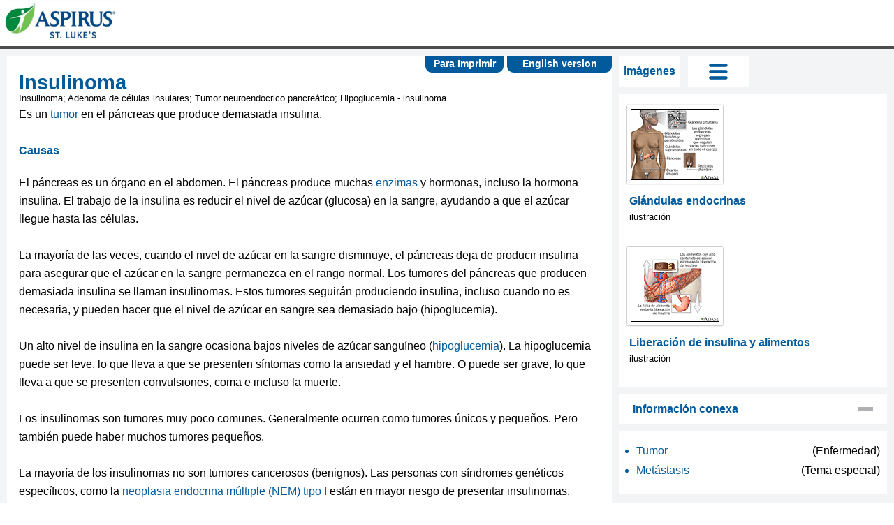

--- FILE ---
content_type: text/html; charset=utf-8
request_url: https://ssl.adam.com/content.aspx?productid=118&pid=5&gid=000387&site=StLukesmedicalcenter.adam.com&login=STLK7926
body_size: 48271
content:
<!DOCTYPE html PUBLIC "XSLT-compat" >
<html lang="es" xml:lang="es" xmlns:exsl="https://exslt.org/common" xmlns:ax="https://www.adam.com" xmlns:adam="urn:DataProcessor">
  <meta http-equiv="x-ua-compatible" content="IE=edge">
  <head>
    <META http-equiv="Content-Type" content="text/html; charset=utf-8">
    <script async="async" src="https://www.googletagmanager.com/gtag/js?id=G-6F2H21FGCW">
    </script>
    <script>
              window.dataLayer = window.dataLayer || [];
              function gtag(){dataLayer.push(arguments);}
              gtag('js', new Date());

              gtag('config', 'G-6F2H21FGCW');
            </script><script async="async" src="https://www.googletagmanager.com/gtag/js?id="></script><script>
              window.dataLayer = window.dataLayer || [];
              function gtag(){dataLayer.push(arguments);}
              gtag('js', new Date());

              gtag('config', '');
            </script><title>Spanish HIE Multimedia - Insulinoma</title><meta name="Keywords" content="adenoma,adenoma de células insulares,azúcar,células,hipoglucemia,hipoglucemia - insulinoma,insulares,insulina,insulinoma,insulinomas,insuloma,neuroendocrico,neuroendocrine,nivel,páncreas,pancreático,sangre,tumor,tumor neuroendocrico pancreático,tumores,"><script src="../../graphics/global/scripts/jquery-1.9.1.js"> </script><script src="//code.jquery.com/jquery-migrate-1.1.1.js"> </script><script src="//ajax.googleapis.com/ajax/libs/jqueryui/1.10.2/jquery-ui.min.js"> </script><script src="../../graphics/global/scripts/modernizr-2.5.3.min.js"> </script><script src="../../graphics/global/scripts/popeye/jquery.popeye-2.1.js"> </script><script type="text/javascript" src="../../graphics/global/jquery.innerfade.js"> </script><script type="text/javascript" src="../../graphics/global/jcarousel.js"> </script><script src="../../graphics/global/scripts/video_4_12_11.js" type="text/javascript"> </script><script language="javascript" type="text/javascript">
                  function ADAM() { }
                </script><link rel="stylesheet" type="text/css" href="/css/2018/default.css"><script type="text/javascript"><!--
          var Protocol = (("https:" == document.location.protocol) ? "https" : "http");
          var JSLocationSSL='https://sdk.adam.com/javascriptlibraries/';
          var JSLocation='http://sdk.adam.com/javascriptlibraries/';
          if (typeof($) == "undefined")
          {
          document.write(unescape("%3Cscript src='https://ajax.googleapis.com/ajax/libs/jquery/1.9.1/jquery.min.js' type='text/javascript'%3E%3C/script%3E"));
          }

          if (typeof(ADAM$) == "undefined")
          {
          document.write(unescape("%3Cscript src='" + JSLocationSSL + "adamcore.1.0.js' type='text/javascript'%3E%3C/script%3E"));
          }
        --></script><script type="text/javascript" src="https://sdk.adam.com/javascriptlibraries/ContentTracking.js"> </script><script type="text/javascript">
            $(document).ready(function() {
            var previousUrl = document.referrer;
            if(previousUrl == '' || previousUrl == 'null')
            previousUrl = window.location.href;
            
            JsCaptureClient('2018','118','5','000387',previousUrl,'');
            
            });
          </script><meta property="fb:app_id" content=""><meta property="og:image" content="https://ssl.adam.com/graphics/images/es/1093.jpg"><meta property="og:type" content="article"><meta property="og:title" content="Insulinoma"><meta property="og:description" content="Es un tumor en el páncreas que produce demasiada insulina."><meta property="og:image:width" content="200"><meta property="og:image:height" content="200"></head>
  <body onload="ADAM()">
    <article class="ADAMContent">
      <meta name="viewport" content="width=device-width, initial-scale=1, maximum-scale=1">
      <link rel="stylesheet" href="/clients/2018/css/accordian-style.css" type="text/css" media="screen">
      <link rel="stylesheet" href="/clients/2018/css/styles.css" type="text/css">
      <link rel="stylesheet" href="/clients/2018/css/video-js_4_12_11.css" type="text/css">
      <link rel="stylesheet" type="text/css" href="/clients/2018/css/nivo-slider.css">
      <link rel="stylesheet" type="text/css" href="/clients/2018/css/nivo-slider-theme.css">
      <script type="text/javascript" src="/clients/2018/js/jquery.nivo.slider.js"> </script>
      <script type="text/javascript" src="/clients/2018/js/css3-mediaqueries.js"> </script>
      <script language="javascript">
        <!--        function ADAMSearchRedirect(queryString)        {        var resultCount = 20;        var queryString = queryString.replace("amp;","");                if (resultCount == '') resultCount = 20;        document.location = 'content.aspx?productid=79&pid=79&gid=000001&site=StLukesmedicalcenter.adam.com&login=STLK7926' + queryString + '&count=' + resultCount;        }        function ADAMDefaultGo()        {        document.location = 'content.aspx?productid=137&gid=200000&site=StLukesmedicalcenter.adam.com&login=STLK7926';        }      -->
      </script>
      <script type="text/javascript">      $(document).ready(function(){      Init_headerGlobal('2018'      ,'http://sdk.adam.com/webapi/'      ,'/clients/2018/'      ,'protocol'      ,'es'      );      });    </script>
      <script type="text/javascript" src="https://sdk.adam.com/javascriptlibraries/adamcore.1.0.js"> </script>
      <script type="text/javascript" src="https://sdk.adam.com/javascriptlibraries/adamlog.1.0.js"> </script>
      <script type="text/javascript" src="https://sdk.adam.com/javascriptlibraries/EmbededMsg.js"> </script>
      <script type="text/javascript" src="https://sdk.adam.com/javascriptlibraries/TypeAheadSearch.js"> </script>
      <script type="text/javascript" src="https://sdk.adam.com/javascriptlibraries/SSIntegration.js"> </script>
      <script type="text/javascript" src="/clients/2018/js/froogaloop.js"> </script>
      <script type="text/javascript" src="/clients/2018/js/jquery.easing.js"> </script>
      <script type="text/javascript" src="/clients/2018/js/jquery.flexslider.js"> </script>
      <script type="text/javascript" src="/clients/2018/js/jquery.hideAllExceptOne.js"> </script>
      <script type="text/javascript" src="/clients/2018/js/jquery.tools.min.js"> </script>
      <script type="text/javascript" src="/clients/2018/js/jquery.popeye-2.1.js"> </script>
      <link rel="stylesheet" type="text/css" href="/clients/2018/css/layout.css">
      <link rel="stylesheet" type="text/css" href="/clients/2018/css/flexslider.css">
      <link rel="stylesheet" type="text/css" href="/clients/2018/css/inline-quiz.css">
      <link rel="stylesheet" type="text/css" href="/clients/2018/css/jquery.popeye.css">
      <link rel="stylesheet" type="text/css" href="/clients/2018/css/jquery.popeye.style.css" media="all">
      <script type="text/javascript" src="http://sdk.adam.com/javascriptlibraries/SSIntegration.js"> </script>
      <div class="ADAM_back_to_top">
        <a class="ADAM_back_to_top_Spanish" href="#">        Volver <br> arriba      </a>
      </div>
      <script type="text/javascript" src="/clients/2018/js/RWD.js"> </script>
      <script type="text/javascript">      $(document).ready(function(){      ADAMRWDInit('2018',      'StLukesmedicalcenter.adam.com',      'https://sdk.adam.com/javascriptlibraries/',      'http://sdk.adam.com/javascriptlibraries/',      'protocol',      'http://sdk.adam.com/webapi/',      '118',      '5',      '000387',      '',      'STLK7926',      '/clients/2018/',      'Spanish HIE Multimedia',      'es',      '',      '',            ''            );      });    </script>
      <div id="page">
        <meta name="viewport" content="width=device-width, initial-scale=1, maximum-scale=1">
        <link href="//maxcdn.bootstrapcdn.com/font-awesome/4.5.0/css/font-awesome.min.css" rel="stylesheet">
        <link rel="stylesheet" href="/clients/2018/css/RWDSearchHeader.css" type="text/css">
        <script type="text/javascript" src="/clients/2018/js/RWDSearchHeaderGlobal.js"> </script>
        <script type="text/javascript" src="https://sdk.adam.com/javascriptlibraries/TypeAheadSearch.js"> </script>
        <script language="javascript">
        function ADAMDefaultGoToLandingPage()
        {
        document.location = 'content.aspx?productid=137&gid=200000&site=StLukesmedicalcenter.adam.com&login=STLK7926';
        }
      </script>
        <div id="ADAMbranding">
          <div class="brandingCss AdamHeader-inner">
            <div class="logoContainer">
              <div id="logoContainer-title">
                <a name="ADAMTop" class="se3logoclick" tabindex="2" title="SmartEngage 3.0" href="content.aspx?productid=137&amp;gid=200000&amp;site=StLukesmedicalcenter.adam.com&amp;login=STLK7926">
                  <img class="Se3LogoImg" src="/clients/2018/img/client-logo.jpg" data-src="/clients/2018/img/client-logo.jpg" alt="SmartEngage">
                </a>
              </div>
            </div>
          </div>
          <hr class="ADAMbrandingHR">
        </div>
        <div id="main">
          <section id="primary">
            <div id="version-btn">
              <a alt="English Version" title="English Version" href="content.aspx?productid=117&amp;pid=1&amp;gid=000387&amp;site=StLukesmedicalcenter.adam.com&amp;login=STLK7926">                English version              </a>
            </div>
            <script type="text/javascript">
              <!--                $(document).ready(function() {                               ADAM$.social_sharing_URL=document.URL+'&ref='+document.location.host+'&url='+document.location.host;                ADAM$.social_sharing_source=document.URL+'&ref='+document.location.host+'&url='+document.location.host;                                ADAM$.facebook_appid = '';                ADAM$.facebook_versionkey = '';                                      ADAM$.social_sharing_title = $('.ADAM_se-entry').text();                ADAM$.social_sharing_description = 'Es un tumor en el páncreas que produce demasiada insulina....';                 });                $(window).load(function(){                setTimeout(getvalue,100);                });                function getvalue()                {                ADAM$.Environment = '';                if ($('.vjs-tech').attr('poster')==undefined) {                if ($('.ppy-stage').css('background-image')==undefined) {                ADAM$.facebook_Poster=$('.ADAM_smb-asset').prop('src');                }                else {                ADAM$.facebook_Poster=$('.ppy-stage').css('background-image').replace(/^url\(["']?/, '').replace(/["']?\)$/, '');                }                }                else {                                      var url=$('.vjs-tech').attr('poster').split('https');                      if(url.length>1)                      ADAM$.facebook_Poster=$('.vjs-tech').attr('poster');                      else                      ADAM$.facebook_Poster='https:'+$('.vjs-tech').attr('poster');                                    }                }              -->
            </script>
            <div class="ADAM_social_sites_isArticle">
              <style>
     .emailFormTitle
     {
     font-weight:bold;
     }
     .defaultCursor
     {
     cursor:default;
     }
   </style>
              <div id="divdialog1">
                <a id="lnkclose" class="cls-ref-closebutton" onclick="div_hide()" title="close"> </a>
                <div id="divLightBoxtiltle" class="light-box-Tilte">
                  <div class="emailFormTitle">E-mail Form</div>
                </div>
                <div id="divdialog" class="white_content">
                  <form id="fileForm" method="post" action="">
                    <fieldset>
                      <legend id="lgdEmail">Email Results</legend>
                      <p>
                        <label class="defaultCursor" for="emailAddr">Name:</label>
                        <input type="text" maxlength="50" id="name" tabindex="1" title="Name" aria-label="Name">
                      </p>
                      <p>
                        <label class="defaultCursor" for="subject">Email address:</label>
                        <input type="email" maxlength="50" id="email" tabindex="2" title="Email address" aria-label="email address">
                      </p>
                      <p>
                        <label class="defaultCursor" for="Recipients_Name">Recipients Name:</label>
                        <input type="text" maxlength="60" id="RecipientsName" tabindex="3" title="Recipient name" aria-label="Recipient name">
                      </p>
                      <p>
                        <label class="defaultCursor" for="Recipients_address">Recipients address:</label>
                        <input type="text" maxlength="150" id="RecipientsAddress" tabindex="4" title="Recipient email" aria-label="Recipient email">
                      </p>
                      <p>
                        <label class="defaultCursor" for="emailMsg">Message:</label>
                        <textarea maxlength="250" id="TextMsg" cols="50" rows="2" tabindex="5" title="Email Message"> </textarea>
                      </p>
                      <p>
                        <input id="SubmitMail" class="clsSubmit" type="button" value="Submit" onclick="Utility_sendEmail()" tabindex="6" title="Submit">
                      </p>
                      <div id="errormsg"> </div>
                    </fieldset>
                  </form>
                </div>
              </div>
              <div id="fade" class="light-box-1"> </div>
            </div>
            <div id="article-print" class="ADAM_article-print-es">
              <a class="ADAM_printer-friendly" href="" target="_blank">Para Imprimir</a>
            </div>
            <div class="ADAM_bookmarks-wrap">
              <div id="article-bookmarks" class="ADAM_article-bookmarks-es">
                <a href="#">                  Favoritos                  <img src="../../graphics/global/centre_bookmark.png"></a>
              </div>
              <div class="ADAM_bookmarks-menu">
                <div class="ADAM_hide">bookmarks-menu</div>
              </div>
            </div>
            <div class="ADAM_inner">
              <div id="content">
                <article>
                  <h1 class="ADAM_se-entry">Insulinoma</h1>
                  <span id="alt-names">Insulinoma; Adenoma de células insulares; Tumor neuroendocrico pancreático; Hipoglucemia - insulinoma<br></span>
                  <p>Es un <a class="trigger" id="Show_EV" href="content.aspx?productid=118&amp;pid=5&amp;gid=001310&amp;site=StLukesmedicalcenter.adam.com&amp;login=STLK7926">tumor</a> en el páncreas que produce demasiada insulina.<div class="ADAM_popup_1" id="popup_Show_EV"><h1>Tumor</h1><p>Es una masa anormal de tejido corporal.  Los tumores pueden ser cancerosos (malignos) o no cancerosos (benignos).</p><a class="readmore" href="content.aspx?productid=118&amp;pid=5&amp;gid=001310&amp;site=StLukesmedicalcenter.adam.com&amp;login=STLK7926">Lea el artículo ahora      </a><a class="bookmark-it" href="#" onclick="SaveBookMark('5','001310','tumor');">Marcar el artículo como favorito      </a></div></p>
                  <h2 class="ADAM_se-h2">Causas</h2>
                  <p>El páncreas es un órgano en el abdomen. El páncreas produce muchas <a class="trigger" id="Show_ENB" href="content.aspx?productid=118&amp;pid=5&amp;gid=002353&amp;site=StLukesmedicalcenter.adam.com&amp;login=STLK7926">enzimas</a> y hormonas, incluso la hormona insulina. El trabajo de la insulina es reducir el nivel de azúcar (glucosa) en la sangre, ayudando a que el azúcar llegue hasta las células.<div class="ADAM_popup_1" id="popup_Show_ENB"><h1>Enzimas</h1><p>Las enzimas son proteínas complejas que producen un cambio químico específico.  Por ejemplo, pueden ayudar a descomponer los alimentos que consumimos...</p><a class="readmore" href="content.aspx?productid=118&amp;pid=5&amp;gid=002353&amp;site=StLukesmedicalcenter.adam.com&amp;login=STLK7926">Lea el artículo ahora      </a><a class="bookmark-it" href="#" onclick="SaveBookMark('5','002353','enzimas');">Marcar el artículo como favorito      </a></div></p>
                  <p>La mayoría de las veces, cuando el nivel de azúcar en la sangre disminuye, el páncreas deja de producir insulina para asegurar que el azúcar en la sangre permanezca en el rango normal. Los tumores del páncreas que producen demasiada insulina se llaman insulinomas. Estos tumores seguirán produciendo insulina, incluso cuando no es necesaria, y pueden hacer que el nivel de azúcar en sangre sea demasiado bajo (hipoglucemia).</p>
                  <p>Un alto nivel de insulina en la sangre ocasiona bajos niveles de azúcar sanguíneo (<a class="trigger" id="Show_EVB" href="content.aspx?productid=118&amp;pid=5&amp;gid=000386&amp;site=StLukesmedicalcenter.adam.com&amp;login=STLK7926">hipoglucemia</a>). La hipoglucemia puede ser leve, lo que lleva a que se presenten síntomas como la ansiedad y el hambre. O puede ser grave, lo que lleva a que se presenten convulsiones, coma e incluso la muerte.<div class="ADAM_popup_1" id="popup_Show_EVB"><h1>Hipoglucemia</h1><p>Es una afección que ocurre cuando el azúcar en la sangre del cuerpo (glucosa) disminuye y es demasiado bajo. El azúcar en la sangre por debajo de 70 ...</p><img alt="" src="../../graphics/tnail/8812t.jpg"><div class="ADAM_thumb-caption">Imagen</div><a class="readmore" href="content.aspx?productid=118&amp;pid=5&amp;gid=000386&amp;site=StLukesmedicalcenter.adam.com&amp;login=STLK7926">Lea el artículo ahora      </a><a class="bookmark-it" href="#" onclick="SaveBookMark('5','000386','hipoglucemia');">Marcar el artículo como favorito      </a></div></p>
                  <p>Los insulinomas son tumores muy poco comunes. Generalmente ocurren como tumores únicos y pequeños. Pero también puede haber muchos tumores pequeños.</p>
                  <p>La mayoría de los insulinomas no son tumores cancerosos (benignos). Las personas con síndromes genéticos específicos, como la <a class="trigger" id="Show_E4B" href="content.aspx?productid=118&amp;pid=5&amp;gid=000398&amp;site=StLukesmedicalcenter.adam.com&amp;login=STLK7926">neoplasia endocrina múltiple (NEM) tipo I</a> están en mayor riesgo de presentar insulinomas.<div class="ADAM_popup_1" id="popup_Show_E4B"><h1>Neoplasia endocrina múltiple (NEM) tipo...</h1><p>La neoplasia endócrina múltiple tipo 1 (MEN) es una enfermedad en la cual una o más glándulas endócrinas son hiperactivas o forman un tumor.  Pasa de...</p><img alt="" src="../../graphics/tnail/1093t.jpg"><div class="ADAM_thumb-caption">Imagen</div><a class="readmore" href="content.aspx?productid=118&amp;pid=5&amp;gid=000398&amp;site=StLukesmedicalcenter.adam.com&amp;login=STLK7926">Lea el artículo ahora      </a><a class="bookmark-it" href="#" onclick="SaveBookMark('5','000398','neoplasia endocrina múltiple (NEM) tipo I');">Marcar el artículo como favorito      </a></div></p>
                  <h2 class="ADAM_se-h2">Síntomas</h2>
                  <p>Los síntomas son más comunes cuando usted está ayunando o se salta o retrasa una comida. Los síntomas pueden incluir:</p>
                  <ul class="ADAM_se-ul">
                    <li>
                      <a class="trigger" id="Show_EMC" href="content.aspx?productid=118&amp;pid=5&amp;gid=003211&amp;site=StLukesmedicalcenter.adam.com&amp;login=STLK7926">Ansiedad</a>, cambios en el comportamiento o <a class="trigger" id="Show_ERC" href="content.aspx?productid=118&amp;pid=5&amp;gid=003205&amp;site=StLukesmedicalcenter.adam.com&amp;login=STLK7926">confusión</a><div class="ADAM_popup_1" id="popup_Show_EMC"><h1>Ansiedad</h1><p>El estrés es un sentimiento de tensión física o emocional.  Puede provenir de cualquier situación o pensamiento que lo haga sentir a uno frustrado, f...</p><img alt="" src="../../graphics/tnail/17191t.jpg"><div class="ADAM_thumb-caption">Imagen</div><a class="readmore" href="content.aspx?productid=118&amp;pid=5&amp;gid=003211&amp;site=StLukesmedicalcenter.adam.com&amp;login=STLK7926">Lea el artículo ahora      </a><a class="bookmark-it" href="#" onclick="SaveBookMark('5','003211','Ansiedad');">Marcar el artículo como favorito      </a></div><div class="ADAM_popup_1" id="popup_Show_ERC"><h1>Confusión</h1><p>Es la incapacidad para pensar de manera tan clara y rápida como uno normalmente lo hace.  Usted puede sentirse desorientado y tener dificultad para p...</p><img alt="" src="../../graphics/tnail/1074t.jpg"><div class="ADAM_thumb-caption">Imagen</div><a class="readmore" href="content.aspx?productid=118&amp;pid=5&amp;gid=003205&amp;site=StLukesmedicalcenter.adam.com&amp;login=STLK7926">Lea el artículo ahora      </a><a class="bookmark-it" href="#" onclick="SaveBookMark('5','003205','confusión');">Marcar el artículo como favorito      </a></div></li>
                    <li>Visión borrosa</li>
                    <li>
                      <a class="trigger" id="Show_EXC" href="content.aspx?productid=118&amp;pid=5&amp;gid=003202&amp;site=StLukesmedicalcenter.adam.com&amp;login=STLK7926">Pérdida del conocimiento</a> o coma<div class="ADAM_popup_1" id="popup_Show_EXC"><h1>Pérdida del conocimiento</h1><p>Es un estado de disminución de la conciencia y es a menudo una afección grave. Un coma es el estado de disminución de alerta más grave en el cual una...</p><a class="readmore" href="content.aspx?productid=118&amp;pid=5&amp;gid=003202&amp;site=StLukesmedicalcenter.adam.com&amp;login=STLK7926">Lea el artículo ahora      </a><a class="bookmark-it" href="#" onclick="SaveBookMark('5','003202','Pérdida del conocimiento');">Marcar el artículo como favorito      </a></div></li>
                    <li>
                      <a class="trigger" id="Show_E4C" href="content.aspx?productid=118&amp;pid=5&amp;gid=003200&amp;site=StLukesmedicalcenter.adam.com&amp;login=STLK7926">Convulsiones</a> o temblor<a class="trigger" id="Show_ECD" href="content.aspx?productid=118&amp;pid=5&amp;gid=003200&amp;site=StLukesmedicalcenter.adam.com&amp;login=STLK7926"></a><div class="ADAM_popup_1" id="popup_Show_E4C"><h1>Convulsiones</h1><p>Una convulsión corresponde a cambios físicos o cambios en el comportamiento que ocurren durante un episodio de un tipo específico de actividad eléctr...</p><img alt="" src="../../graphics/tnail/19590t.jpg"><div class="ADAM_thumb-caption">Imagen</div><a class="readmore" href="content.aspx?productid=118&amp;pid=5&amp;gid=003200&amp;site=StLukesmedicalcenter.adam.com&amp;login=STLK7926">Lea el artículo ahora      </a><a class="bookmark-it" href="#" onclick="SaveBookMark('5','003200','Convulsiones');">Marcar el artículo como favorito      </a></div><div class="ADAM_popup_1" id="popup_Show_ECD"><h1></h1><p>Una convulsión corresponde a cambios físicos o cambios en el comportamiento que ocurren durante un episodio de un tipo específico de actividad eléctr...</p><img alt="" src="../../graphics/tnail/19590t.jpg"><div class="ADAM_thumb-caption">Imagen</div><a class="readmore" href="content.aspx?productid=118&amp;pid=5&amp;gid=003200&amp;site=StLukesmedicalcenter.adam.com&amp;login=STLK7926">Lea el artículo ahora      </a><a class="bookmark-it" href="#" onclick="SaveBookMark('5','003200','');">Marcar el artículo como favorito      </a></div></li>
                    <li>Mareo o dolor de cabeza</li>
                    <li>Hambre entre comidas; el aumento de peso es común</li>
                    <li>
                      <a class="trigger" id="Show_EJD" href="content.aspx?productid=118&amp;pid=5&amp;gid=003077&amp;site=StLukesmedicalcenter.adam.com&amp;login=STLK7926">Frecuencia cardíaca rápida</a> o palpitaciones<div class="ADAM_popup_1" id="popup_Show_EJD"><h1>Frecuencia cardíaca rápida</h1><p>Un pulso saltón o capricante es un latido cardíaco fuerte y enérgico que se siente en una de las arterias del cuerpo.  Debido a la fuerza del latido....</p><img alt="" src="../../graphics/tnail/19386t.jpg"><div class="ADAM_thumb-caption">Imagen</div><a class="readmore" href="content.aspx?productid=118&amp;pid=5&amp;gid=003077&amp;site=StLukesmedicalcenter.adam.com&amp;login=STLK7926">Lea el artículo ahora      </a><a class="bookmark-it" href="#" onclick="SaveBookMark('5','003077','Frecuencia cardíaca rápida');">Marcar el artículo como favorito      </a></div></li>
                    <li>Sudoración </li>
                  </ul>
                  <h2 class="ADAM_se-h2">Pruebas y exámenes</h2>
                  <p>Después de ayunar, se le puede examinar la sangre para buscar:</p>
                  <ul class="ADAM_se-ul">
                    <li>Nivel de <a class="trigger" id="Show_E1D" href="content.aspx?productid=118&amp;pid=5&amp;gid=003701&amp;site=StLukesmedicalcenter.adam.com&amp;login=STLK7926">péptido C</a><div class="ADAM_popup_1" id="popup_Show_E1D"><h1>Péptido C</h1><p>El péptido-C es una sustancia que se crea cuando la hormona insulina se produce y libera en el cuerpo.  El examen del péptido C de insulina mide la c...</p><img alt="" src="../../graphics/tnail/9879t.jpg"><div class="ADAM_thumb-caption">Imagen</div><a class="readmore" href="content.aspx?productid=118&amp;pid=5&amp;gid=003701&amp;site=StLukesmedicalcenter.adam.com&amp;login=STLK7926">Lea el artículo ahora      </a><a class="bookmark-it" href="#" onclick="SaveBookMark('5','003701','péptido C');">Marcar el artículo como favorito      </a></div></li>
                    <li>Nivel de glucosa en la sangre</li>
                    <li>Nivel de insulina en la sangre</li>
                    <li>Medicamentos que estimulan al páncreas para que secrete insulina</li>
                    <li>Respuesta corporal a la inyección de glucagón</li>
                  </ul>
                  <p>Se pueden llevar a cabo una <a class="trigger" id="Show_EEE" href="content.aspx?productid=118&amp;pid=5&amp;gid=003789&amp;site=StLukesmedicalcenter.adam.com&amp;login=STLK7926">tomografía computarizada</a>, una <a class="trigger" id="Show_EJE" href="content.aspx?productid=118&amp;pid=5&amp;gid=003796&amp;site=StLukesmedicalcenter.adam.com&amp;login=STLK7926">resonancia magnética</a> o una <a class="trigger" id="Show_EOE" href="content.aspx?productid=118&amp;pid=5&amp;gid=003827&amp;site=StLukesmedicalcenter.adam.com&amp;login=STLK7926">TEP</a> del abdomen para buscar un tumor pancreático. Si el tumor no se puede ver en las imágenes, se puede realizar uno de los siguientes exámenes:<div class="ADAM_popup_1" id="popup_Show_EEE"><h1>Tomografía computarizada</h1><p>Una TC del abdomen es un examen imagenológico que utiliza rayos X para crear imágenes transversales del área abdominal.  TC significa tomografía comp...</p><img alt="" src="../../graphics/tnail/1088t.jpg"><div class="ADAM_thumb-caption">Imagen</div><a class="readmore" href="content.aspx?productid=118&amp;pid=5&amp;gid=003789&amp;site=StLukesmedicalcenter.adam.com&amp;login=STLK7926">Lea el artículo ahora      </a><a class="bookmark-it" href="#" onclick="SaveBookMark('5','003789','tomografía computarizada');">Marcar el artículo como favorito      </a></div><div class="ADAM_popup_1" id="popup_Show_EJE"><h1>Resonancia magnética</h1><p>Una resonancia magnética (RM) del abdomen es un examen imagenológico que utiliza imanes y ondas de radio potentes.  Estas ondas crean imágenes del in...</p><img alt="" src="../../graphics/tnail/1090t.jpg"><div class="ADAM_thumb-caption">Imagen</div><a class="readmore" href="content.aspx?productid=118&amp;pid=5&amp;gid=003796&amp;site=StLukesmedicalcenter.adam.com&amp;login=STLK7926">Lea el artículo ahora      </a><a class="bookmark-it" href="#" onclick="SaveBookMark('5','003796','resonancia magnética');">Marcar el artículo como favorito      </a></div><div class="ADAM_popup_1" id="popup_Show_EOE"><h1>TEP</h1><p>Una tomografía por emisión de positrones (TEP) es un tipo de estudio por imágenes.  Se utiliza una sustancia radiactiva llamada marcador para buscar ...</p><a class="readmore" href="content.aspx?productid=118&amp;pid=5&amp;gid=003827&amp;site=StLukesmedicalcenter.adam.com&amp;login=STLK7926">Lea el artículo ahora      </a><a class="bookmark-it" href="#" onclick="SaveBookMark('5','003827','TEP');">Marcar el artículo como favorito      </a></div></p>
                  <ul class="ADAM_se-ul">
                    <li>
                      <a class="trigger" id="Show_EVE" href="content.aspx?productid=118&amp;pid=5&amp;gid=007646&amp;site=StLukesmedicalcenter.adam.com&amp;login=STLK7926">Ecografía endoscópica</a> (examen que usa un endoscopio flexible y ondas de sonido para ver los órganos del sistema digestivo)
 <div class="ADAM_popup_1" id="popup_Show_EVE"><h1>Ecografía endoscópica</h1><p>Es un tipo de prueba de diagnóstico por imágenes.  Se utiliza para ver órganos que forman parte del tubo digestivo o están cerca de este.</p><img alt="" src="../../graphics/tnail/1090t.jpg"><div class="ADAM_thumb-caption">Imagen</div><a class="readmore" href="content.aspx?productid=118&amp;pid=5&amp;gid=007646&amp;site=StLukesmedicalcenter.adam.com&amp;login=STLK7926">Lea el artículo ahora      </a><a class="bookmark-it" href="#" onclick="SaveBookMark('5','007646','Ecografía endoscópica');">Marcar el artículo como favorito      </a></div></li>
                    <li>Gammagrafía con octreotida (examen especial que busca células que producen hormonas específicas en el cuerpo)</li>
                    <li>
                      <a class="trigger" id="Show_E3E" href="content.aspx?productid=118&amp;pid=5&amp;gid=003327&amp;site=StLukesmedicalcenter.adam.com&amp;login=STLK7926">Arteriografía</a> pancreática (examen que usa un tinte especial para ver las arterias en el páncreas)<div class="ADAM_popup_1" id="popup_Show_E3E"><h1>Arteriografía</h1><p>Es un examen imagenológico que utiliza rayos X y un tinte especial para observar el interior de las arterias.  Se puede utilizar para observar las ar...</p><img alt="" src="../../graphics/tnail/9077t.jpg"><div class="ADAM_thumb-caption">Imagen</div><a class="readmore" href="content.aspx?productid=118&amp;pid=5&amp;gid=003327&amp;site=StLukesmedicalcenter.adam.com&amp;login=STLK7926">Lea el artículo ahora      </a><a class="bookmark-it" href="#" onclick="SaveBookMark('5','003327','Arteriografía');">Marcar el artículo como favorito      </a></div></li>
                    <li>Muestra venosa pancreática para insulina (examen que ayuda a localizar la ubicación aproximada del tumor dentro del páncreas)</li>
                  </ul>
                  <h2 class="ADAM_se-h2">Tratamiento</h2>
                  <p>La cirugía es el tratamiento usual para un insulinoma. Si hay un solo tumor, este se extirpará. Si hay muchos tumores, será necesario extirpar parte del páncreas. Se debe dejar al menos el 15% del páncreas para producir niveles normales de enzimas para la digestión. </p>
                  <p>En casos poco frecuentes, se extirpa todo el páncreas si hay muchos insulinomas o si estos reaparecen después de la cirugía. Extirpar todo el páncreas lleva a que se presente diabetes, debido a que ya no se está produciendo insulina. Por lo tanto, se requieren las inyecciones de insulina.</p>
                  <p>Si no se encuentra ningún tumor durante la cirugía o si usted no se puede someter a una cirugía, se le puede administrar el medicamento diazóxido para disminuir la producción de insulina y evitar la hipoglucemia. Se administra una pastilla de agua (diurético) con este medicamento para evitar que el cuerpo retenga líquidos. La octreotida es otro medicamento que se utiliza para reducir la secreción de insulina en algunas personas.</p>
                  <h2 class="ADAM_se-h2">Expectativas (pronóstico)</h2>
                  <p> 
 En la mayoría de los casos, el tumor no es canceroso (benigno) y la cirugía puede curar la enfermedad, pero una reacción hipoglucémica grave o la diseminación de un tumor canceroso a otros órganos puede ser mortal.</p>
                  <h2 class="ADAM_se-h2">Posibles complicaciones</h2>
                  <p>Las complicaciones pueden incluir:</p>
                  <ul class="ADAM_se-ul">
                    <li>Reacción hipoglucémica grave</li>
                    <li>Diseminación de un tumor canceroso (<a class="trigger" id="Show_EAG" href="content.aspx?productid=118&amp;pid=5&amp;gid=002260&amp;site=StLukesmedicalcenter.adam.com&amp;login=STLK7926">metástasis</a>)<div class="ADAM_popup_1" id="popup_Show_EAG"><h1>Metástasis</h1><p>Es el movimiento o diseminación de las células cancerosas de un órgano o tejido a otro.  Las células cancerosas por lo general se propagan a través d...</p><img alt="" src="../../graphics/tnail/1174t.jpg"><div class="ADAM_thumb-caption">Imagen</div><a class="readmore" href="content.aspx?productid=118&amp;pid=5&amp;gid=002260&amp;site=StLukesmedicalcenter.adam.com&amp;login=STLK7926">Lea el artículo ahora      </a><a class="bookmark-it" href="#" onclick="SaveBookMark('5','002260','metástasis');">Marcar el artículo como favorito      </a></div></li>
                    <li>Diabetes si se extirpa todo el páncreas (poco frecuente), o que el alimento no sea bien absorbido si se extirpara gran parte del páncreas </li>
                    <li>Inflamación e hinchazón del páncreas</li>
                  </ul>
                  <h2 class="ADAM_se-h2">Cuándo contactar a un profesional médico</h2>
                  <p>Comuníquese con su proveedor de atención médica si presenta cualquier síntoma de insulinoma. Las convulsiones y la pérdida de conciencia son una emergencia. Llame al 911 o al número local de emergencias de inmediato.</p>
                  <div class="ADAM_reference-toggle ADAM_reference-toggle-es">
                    <a href="">Referencias abiertas</a>
                  </div>
                  <div class="ADAM_references-panel">
                    <h3>Referencias</h3>
                    <p>Arbelaez AM, Rickels MR. Hypoglycemia. In: Melmed S, Auchus RJ, Goldfine AB, Rosen CJ, Kopp PA, eds. <em>Williams Textbook of Endocrinology</em>. 15th ed. Philadelphia, PA: Elsevier; 2025:chap 39.</p>
                    <p>Asban A, Patel AJ, Reddy S, Wang T, Balentine CJ, Chen H. Cancer of the endocrine system. In: Niederhuber JE, Armitage JO, Kastan MB, Doroshow JH, Tepper JE, eds. <em>Abeloff's Clinical Oncology</em>. 6th ed. Philadelphia, PA: Elsevier; 2020:chap 68.</p>
                    <p>National Comprehensive Cancer Network website. NCCN clinical practice guidelines in oncology (NCCN guidelines): Neuroendocrine and adrenal tumors. Version 4.2024. <a href="https://www.nccn.org/professionals/physician_gls/pdf/neuroendocrine.pdf">www.nccn.org/professionals/physician_gls/pdf/neuroendocrine.pdf</a>. Updated January 17, 2025. Accessed January 27, 2025.</p>
                    <p>Strosberg JR, Al-Toubah T. Neuroendocrine tumors. In: Feldman M, Friedman LS, Brandt LJ, eds. <em>Sleisenger and Fordtran's Gastrointestinal and Liver Disease</em>. 11th ed. Philadelphia, PA: Elsevier; 2021:chap 34.</p>
                  </div>
                </article>
              </div>
            </div>
          </section>
          <script type="text/javascript" src="/clients/2018/js/jquery.nivo.slider.js"> </script>
          <div id="secondary">
            <div id="msg" class="ADAM_secondary-inner">
            </div>
            <div id="allTabs" class="ADAM_secondary-inner-2">
              <ul class="tabs" id="smart-media-nav">
                <li id="li-all">
                  <a class="tab active" id="all-btn" href="">Todo</a>
                </li>
                <li id="li-video">
                  <a class="tab" id="video-btn" href="">vídeo</a>
                </li>
                <li id="li-image">
                  <a class="tab" id="img-btn" href="">imágenes</a>
                </li>
                <li id="li-tog">
                  <a class="tab" id="tog-btn" href="">Tog</a>
                </li>
              </ul>
            </div>
            <div id="toggle-pane" class="ADAM_secondary-inner">
              <div class="panes">
                <div class="box" id="all-pane">
                  <ul class="ADAM_smb-all">
                    <li>
                      <div class="ADAM_smb-th">
                        <a class="ADAM_image-overlay" href="content.aspx?productid=118&amp;pid=6&amp;gid=1093&amp;site=StLukesmedicalcenter.adam.com&amp;login=STLK7926">
                        </a>
                        <a class="ADAM_video-th">
                          <img class="ADAM_smb-asset" src="//ssl.adam.com/graphics/images/es/125x100/1093.jpg">
                        </a>
                      </div>
                      <div class="ADAM_smb-title">
                        <h4 id="h4-full">Glándulas endocrinas - ilustración                    </h4>
                        <p class="ADAM_video-sub-p ADAM_hide">Las glándulas endocrinas segregan hormonas (mensajeros químicos) en el torrente sanguíneo, para que éste las transporte a diversos órganos y tejidos en todo el cuerpo. Por ejemplo, el páncreas segrega insulina, que le permite al cuerpo regular los niveles de azúcar en la sangre. La glándula tiroides recibe instrucciones de la pituitaria para segregar hormonas que determinan de la tasa de metabolism en el cuerpo (a más hormonas en la sangre, más rápida es la actividad química y, a menos hormonas, más lenta es ésta).</p>
                        <h4 class="ADAM_se-h4">Glándulas endocrinas</h4>
                        <p>ilustración</p>
                      </div>
                    </li>
                    <li>
                      <div class="ADAM_smb-th">
                        <a class="ADAM_image-overlay" href="content.aspx?productid=118&amp;pid=6&amp;gid=8812&amp;site=StLukesmedicalcenter.adam.com&amp;login=STLK7926">
                        </a>
                        <a class="ADAM_video-th">
                          <img class="ADAM_smb-asset" src="//ssl.adam.com/graphics/images/es/125x100/8812.jpg">
                        </a>
                      </div>
                      <div class="ADAM_smb-title">
                        <h4 id="h4-full">Liberación de insulina y alimentos - ilustración                    </h4>
                        <p class="ADAM_video-sub-p ADAM_hide">La insulina es una hormona secretada por el páncreas en respuesta al aumento de los niveles de glucosa en la sangre.</p>
                        <h4 class="ADAM_se-h4">Liberación de insulina y alimentos</h4>
                        <p>ilustración</p>
                      </div>
                    </li>
                  </ul>
                </div>
                <div class="box" id="video-pane">
                  <ul class="ADAM_smb-all">
                  </ul>
                </div>
                <div class="box" id="image-pane">
                  <ul class="ADAM_smb-all">
                    <li>
                      <div class="ADAM_smb-th">
                        <a class="ADAM_image-overlay" href="content.aspx?productid=118&amp;pid=6&amp;gid=1093&amp;site=StLukesmedicalcenter.adam.com&amp;login=STLK7926">
                        </a>
                        <a class="ADAM_video-th">
                          <img class="ADAM_smb-asset" src="//ssl.adam.com/graphics/images/es/125x100/1093.jpg">
                        </a>
                      </div>
                      <div class="ADAM_smb-title">
                        <h4 id="h4-full">Glándulas endocrinas - ilustración                    </h4>
                        <p class="ADAM_video-sub-p ADAM_hide">Las glándulas endocrinas segregan hormonas (mensajeros químicos) en el torrente sanguíneo, para que éste las transporte a diversos órganos y tejidos en todo el cuerpo. Por ejemplo, el páncreas segrega insulina, que le permite al cuerpo regular los niveles de azúcar en la sangre. La glándula tiroides recibe instrucciones de la pituitaria para segregar hormonas que determinan de la tasa de metabolism en el cuerpo (a más hormonas en la sangre, más rápida es la actividad química y, a menos hormonas, más lenta es ésta).</p>
                        <h4 class="ADAM_se-h4">Glándulas endocrinas</h4>
                        <p>ilustración</p>
                      </div>
                    </li>
                    <li>
                      <div class="ADAM_smb-th">
                        <a class="ADAM_image-overlay" href="content.aspx?productid=118&amp;pid=6&amp;gid=8812&amp;site=StLukesmedicalcenter.adam.com&amp;login=STLK7926">
                        </a>
                        <a class="ADAM_video-th">
                          <img class="ADAM_smb-asset" src="//ssl.adam.com/graphics/images/es/125x100/8812.jpg">
                        </a>
                      </div>
                      <div class="ADAM_smb-title">
                        <h4 id="h4-full">Liberación de insulina y alimentos - ilustración                    </h4>
                        <p class="ADAM_video-sub-p ADAM_hide">La insulina es una hormona secretada por el páncreas en respuesta al aumento de los niveles de glucosa en la sangre.</p>
                        <h4 class="ADAM_se-h4">Liberación de insulina y alimentos</h4>
                        <p>ilustración</p>
                      </div>
                    </li>
                  </ul>
                </div>
              </div>
            </div>
            <div id="related-module-headline" class="ADAM_secondary-inner ADAM_no-top-pad">
              <h3 class="ADAM_se-h3">Información conexa</h3>
              <a id="related-toggle" class="ADAM_collapse-btn" href=""> </a>
            </div>
            <div id="related-module" class="ADAM_secondary-inner">
              <ul class="ADAM_secondary-ul">
                <li>
                  <a href="content.aspx?productid=118&amp;pid=5&amp;gid=001310&amp;site=StLukesmedicalcenter.adam.com&amp;login=STLK7926">Tumor</a>
                  <span class="ADAM_se-article-type">
                    <div class="ADAMTypeFlagText">(Enfermedad)</div>
                  </span>
                </li>
                <li>
                  <a href="content.aspx?productid=118&amp;pid=5&amp;gid=002260&amp;site=StLukesmedicalcenter.adam.com&amp;login=STLK7926">Metástasis</a>
                  <span class="ADAM_se-article-type">
                    <div class="ADAMTypeFlagText">(Tema especial)</div>
                  </span>
                </li>
              </ul>
            </div>
          </div>
        </div>
        <hr class="clshr">
        <footer class="ADAM_se-footer">
          <span class="footerspan1">Aspirus St. Luke’s, 915 East First Street, Duluth, MN 55805 </span>
          <span class="footerspan2">218.249.5555 | 800.321.3790</span>
        </footer>
        <div id="review-info">
          <div id="review-info-header">
            <p class="ADAM_review-info ADAM_review-date">              Actualizado:              7/21/2024</p>
          </div>
          <div id="review-info-content">
            <p class="ADAM_review-info">              Versión en inglés revisada por:              Sandeep K. Dhaliwal, MD, board-certified in Diabetes, Endocrinology, and Metabolism, Springfield, VA. Also reviewed by David C. Dugdale, MD, Medical Director, Brenda Conaway, Editorial Director, and the A.D.A.M. Editorial team. Editorial update 01/17/2025. </p>
          </div>
          <p class="ADAM_review-info adamdisclaimer">
            <style type="text/css">
       .ADAMdiscopyright {  
                       text-align: center;
                      }
      </style>
            <div class="ADAMDisclaimer" style="float:left;padding-top: 5px;">
              <div class="ADAMURAC">
                <script language="JavaScript" type="text/javascript">
                  <!--
                var URL = document.location.href;
                var SSL = URL.substr(0, 5);
		-->
                </script>
                <script src="https://ssl.adam.com/urac/urac_es.js" type="text/javascript"> </script>
              </div>
              <div style="text-align: justify;">
			La información aquí contenida no debe utilizarse durante ninguna emergencia médica, ni para el diagnóstico o tratamiento de alguna condición médica. Debe consultarse a un médico con licencia para el diagnóstico y tratamiento de todas y cada una de las condiciones médicas. Los enlaces a otros sitios se proporcionan sólo con fines de información, no significa que se les apruebe. No se otorga garantía de ninguna clase, ya sea expresa o implícita, en cuanto a la precisión, confiabilidad, actualidad o exactitud de ninguna de las traducciones hechas por un proveedor de servicios externo de la información aquí contenida en otro idioma. © 1997-
			<script language="JavaScript" type="text/javascript">
            var today = new Date();
            var year = today.getFullYear();
            document.write(year);
          </script>  A.D.A.M., unidad de negocios de Ebix, Inc. La reproducción o distribución parcial o total de la información aquí contenida está terminantemente prohibida.
        </div>
              <div class="ADAMdiscopyright">
                <div class="ADAMCopyright" id="ADAMSimpleCopyright">
      © 1997-
      <script language="JavaScript" type="text/javascript">
        var today = new Date();
        var year = today.getFullYear();
        document.write(year);
      </script><a href="https://www.adam.com" target="_blank"><img style="width:77px;border:0" alt="adam.com" src="../../graphics/global/hdr_ftrAdamlogo.gif&#xD;&#xA;                  " data-src="../../graphics/global/hdr_ftrAdamlogo.gif
                  "></a>
          Todos los derechos son reservados
        </div>
              </div>
            </div>
          </p>
        </div>
      </div>
      <div id="light-box-1"> </div>
      <div id="img-1-large" class="ADAM_image-box-center">
        <a class="ADAM_illustration-cls-btn"> </a>
        <div class="ADAM_search-results-image">
          <img id="popupImage" class="ADAM_search-image"> 
          <div class="ADAM_search-image-subtitle-bar">
            <p id="video-sub-title" class="ADAM_video-sub-title"> </p>
            <p id="video-sub-p" class="ADAM_video-sub-p"> </p>
          </div>
        </div>
      </div>
    </article>
    <script type="text/javascript">
          (function (i, s, o, g, r, a, m) {
          i['GoogleAnalyticsObject'] = r; i[r] = i[r] || function () {
          (i[r].q = i[r].q || []).push(arguments)
          }, i[r].l = 1 * new Date(); a = s.createElement(o),
          m = s.getElementsByTagName(o)[0]; a.async = 1; a.src = g; m.parentNode.insertBefore(a, m)
          })(window, document, 'script', 'https://www.google-analytics.com/analytics.js', 'ga');
        </script>
    <script type="text/javascript">
              ga('create', 'UA-49865637-2', 'auto');
              ga('send', 'pageview');
            </script>
    <script type="text/javascript">
              ga('create', 'UA-7878983-1', 'auto', 'adamGlobalTracker');
              ga('adamGlobalTracker.send', 'pageview');
            </script>
    <script async="async" src="https://www.googletagmanager.com/gtag/js?id=G-BXYBEW4EW6">
    </script>
    <script>
              window.dataLayer = window.dataLayer || [];
              function gtag(){dataLayer.push(arguments);}
              gtag('js', new Date());

              gtag('config', 'G-BXYBEW4EW6');
            </script>
    <script type="text/javascript">
                  ga('create', '', 'auto','adamClientTracker');
                  ga('adamClientTracker.send', 'pageview');
                </script>
  </body>
</html>

--- FILE ---
content_type: text/css
request_url: https://ssl.adam.com/clients/2018/css/styles.css
body_size: 46950
content:

/* Sets the available width for the entire product */
.ADAM_product-width {
	width: 545px;
}


.ADAM_se-article {
	float: left;
	position: relative;
}

.ADAM_se-footer {
	height: 49px;
	background-color:#005a9b !important;
	/* background: url(../img/footer-bg.png) repeat-x; */
	float: left;
	margin-bottom: 25px;
	
}

#navigator-btn {
	width: 112px;
	height: 24px;
	float: right;
	background: url(../img/navigator-btn.png) no-repeat;
	margin-top: 13px;
	margin-right: -11px;
}

#navigator-btn a {
	display: block;
	width: 112px;
	height: 24px;
	text-indent: -1000px;
}

#ppy1 .ppy-outer {
	position: relative;
}

.ADAM_navigator-menu {
	background: #fff;
	border: 1px solid #ccc;
	padding: 0 20px 10px;
	z-index: 500px;
	display: none;
	margin-top: 2px;
	box-shadow: 0 0 8px #bdbdbd;
}

.ADAM_navigator-menu h4 {
	margin-bottom: 5px;
	margin-top: 14px;
	font-family: Arial, Helvetica, sans-serif;
	font-size: 14px;
	font-weight: bold;
	color: #444445;
}

.ADAM_navigator-menu a {
	color: #555555;
    display: block;
    font-family: Arial,Helvetica,sans-serif;
    font-size: 14px;
    line-height: 23px;
    text-decoration: none;
}

.ADAM_navigator-menu a:hover {
	color: #859445;
}

.ADAM_show {
	display: block;
}

.ADAM_references-panel {
	overflow: hidden;
	display: none;
	float: left;
}

/*  ************************************** enhanced menu link popup ***************************** */
.ADAM_bubbleInfo {
	width: 92%;	   
	}

.ADAM_popup_1 table tr td
{    
    border:none !important;
}

.ADAM_popup_1 {
	position: absolute;
	display: none;
	width: 300px;
	box-shadow: 0 0 10px #bdbdbd;
	border: 1px solid #aaaaaa;
	left: 100px;
	background: #fff url(../img/enhanced-link-bg.png) repeat-x;
	z-index: 500;
	margin-left:50px;
}

.ADAM_popup_1 h1 {
	font-family: Arial, helvetica, sans-serif;
	font-size: 12px;
	font-weight: bold;
	color: #fff;
	float: left;
	margin: 4px 0 0 8px;
	line-height: 1.5em;
}

.ADAM_popup_1 p {
	font-family: Arial, helvetica, sans-serif;
	font-size: 12px;
	color: #333333;
	float: left;
	clear: left;
	margin: 10px 0 0px 8px !important;
	width: 215px;
	line-height: 14px;
}
			
.ADAM_popup_1 a.readmore {
	float: left;
	display: block;
	color: #859445;
	font-family: Arial, helvetica, sans-serif;
	font-weight: normal;
	font-size: 12px;
	margin: 0px 0 0 8px;
	height: 25px;
	clear: both; /*TFS Bug # 30053*/
}

a.readmore:hover {
	color: #32a0da;
}

.ADAM_popup_1 a.bookmark-it {
	float: left;
	display: block;
	color: #859445;
	font-family: Arial, helvetica, sans-serif;
	font-weight: normal;
	font-size: 12px;
	margin: 0px 0 0 8px;
	height: 25px;
}

a.bookmark-it:hover {
	color: #32a0da;
}

.ADAM_popup_1 a.img-link {
	float: right;
	display: block;
	color: #859445;
	font-family: Arial, helvetica, sans-serif;
	font-weight: normal;
	font-size: 12px;
	margin: 0px 8px 0 0px;
	height: 25px;
	clear: right;
}

a.img-link:hover {
	color: #32a0da;
}

.ADAM_popup_1 img {
	float: right;
	margin: 15px 8px 0 8px;
	border: 1px solid #aaa;
	height:58px;
	width:58px;
}

.ADAM_pad-me-clear-me {
	margin-bottom: 10px;
	clear: both;
}

.ADAM_thumb-caption {
	font-family: Arial, Helvetica, sans-serif;
	font-size: 10px;
	font-weight: bold;
	color: #859445;
	float: right;
	margin-right: 23px;
	clear: right;
}

#review-info {
	font-family: Arial, Helvetica, sans-serif;
	font-size: 10px;
	color: #d1d1d1;
	float: left;
}
#review-info a
{
    color: #d1d1d1;
}
#review-info a:hover
{
    color:Black;
}

p.ADAM_review-info {
	font-family: Arial, Helvetica, sans-serif;
	font-size: 10px;
	color: #b2b2b2;
	margin-bottom: 10px;
}

li.ADAM_bubbleInfo a.trigger {
	color: #32A0DA;
}

#accordian-nav {
	float: right;
}

#accordian-nav a {
	font-family: Arial, Helvetica, sans-serif;
	font-size: 12px;
	color: #32A0DA;
}


/*  ************************************** search nav tabs ***************************** */

* {
    margin: 0;
    padding: 0;
}


/* **************************** Rotating Banner Images *********************************** */
/* rotator in-page placement */
div.rotator {
	position:relative;
	height:345px;
	display: none;
}
/* rotator css */
div.rotator ul li {
	float:left;
	position:absolute;
	list-style: none;
}

div.rotator ul li#img-1 {
	height: 344px;
	background: url(../img/rotate-banner-1.png) no-repeat right top;
	display: block;
	
}

div.rotator ul li#img-2 {
	height: 344px;
	background: url(../img/rotate-banner-2.png) no-repeat right top;
	display: block;
	
}

div.rotator ul li#img-3 {
	height: 344px;
	background: url(../img/rotate-banner-3.png) no-repeat right top;
	display: block;
	
}

div.rotator ul li#img-4 {
	height: 344px;
	background: url(../img/rotate-banner-4.png) no-repeat right top;
	display: block;
	
}

div.rotator ul li#img-5 {
	height: 344px;
	background: url(../img/rotate-banner-5.png) no-repeat right top;
	display: block;
	
}

div.rotator ul li.show {
	z-index:500;
}

/* **************************** home page nav *********************************** */
#footer {
	height: 49px;
	background: url(../img/footer-bg.png) repeat-x;
	float: left;
	margin: 0px;
}


/*PBI 32232 start*/
#article-bookmarks {
	float: right;
	height: 24px; 
	width: 112px;
	position: relative;
	z-index: 25;
    background-color: #005a9b;
    border-bottom-right-radius: 9px;
    border-bottom-left-radius: 9px;
}

#article-bookmarks a {
	display: block;
	height: 24px;
	width: 112px;
	height: 24px;
    color: white !important;
    text-decoration: none !important;
    text-align: center;
    font-size: 14px;
    font-weight: bold;
}
/*PBI 32232 end*/
.ADAM_article-bookmarks-es {
	/*background: url(../img/bookmarks-btn-es.png) !important;*/
}

.article-bookmarks-es {
/*background: url(../img/es-bookmarks-btn.png) !important;*/
}
.article-bookmarks-pt {
/*background: url(../img/pt-bookmarks-btn.png) !important;*/
}

a.ADAM_bookmark-links {
	color: #000 !important;
	display: block;
	font-family: arial, helvetica, sans-serif;
	font-size: 14px;
	line-height: 23px;
	text-decoration: none;
	margin-left: 5px;
	display:inline;
	text-decoration:none !important; /*TFS Bug # 31633*/
}
#bookmarkDelete
{
    background: url(../../../graphics/global/remove-bookmarks-btn.png) no-repeat 0 4px;
}

.ADAM_bookmarks-wrap {
	display: none;
	float:right;
}

.ADAM_bookmarks-wrap-on {
	display: block;
}

font.ADAM_review-info
{
    font-family: Arial,Helvetica,sans-serif;
    font-size: 10px;
    margin-bottom: 10px;
}

.td-wrap {
	border-bottom: 1px dotted #666;
	float: left;
	width: 100%;
	height: 100%;
}

p.article strong {
	font-weight: bold;
}

font a
{
    color: #B2B2B2;
    font-family: Arial,Helvetica,sans-serif;
    font-size: 10px;
    margin-bottom: 10px;
}

a#presentation {
    background: url("../img/presentation-btn.png") no-repeat scroll 0 0 transparent;
    float: left;
    height: 25px;
    text-indent: -1000px;
    width: 99px;
}
a#navigator {
    background: url("../img/navigator-btn.png") no-repeat scroll 0 0 transparent;
    display: block;
    float: right;
    height: 24px;
    margin-left: 1px;
    text-indent: -1000px;
    width: 162px;
}
.ADAM_printer-friendly {
    color: #32A0DA;
    float: right;
    font-family: arial,helvetica,sans-serif;
    font-size: 12px;
    margin-top: 0px;
    text-decoration: none;
}
.ADAM_se-article-list ol
{
    clear: left;
    color: #797E83;
    float: left;
    font-family: Arial,Helvetica,sans-serif;
    font-size: 14px;
    line-height: 20px;
    margin-left: 25px;
}	


#review-info-header {
    background: url("../../../graphics/global/plus-toggle.png") no-repeat scroll 112px 0 transparent;
    color: #000000;
    height: 25px;
    width: 143px;
}

.ADAM_video-overlay-SmbAssets {
	background: url(../../../graphics/global/movie-th-off.png) no-repeat;
	width: 141px;
	height: 116px;
	z-index: 50px;
	position: absolute;
    z-index: 50;
}
.ADAM_video-overlay-SmbAssets:hover {
	background: url(../img/movie-th-on.png) no-repeat;
	width: 141px;
	height: 116px;
 	z-index : 50px;
	position: absolute;
    z-index: 50;
}
.ADAM_Smb-pres-cls-btn{
	background: url(../../../graphics/global/button_lightbox_close.png) no-repeat;
	width:38px;
	height: 38px;
	position: absolute;
	top: -19px;
	right: -19px;
	z-index: 60;
	text-decoration:none;
}



.ADAM_video-overlay-VideoTab {
	background: url(../../../graphics/global/movie-th-off.png) no-repeat;
	width: 141px;
	height: 116px;
	z-index: 50px;
	position: absolute;
	/*top: 0;
	left: 0px;*/
	z-index: 50;
}

.ADAM_video-overlay-VideoTab_97 {
	background: url(../../../graphics/global/movie-th-off.png) no-repeat;
	width: 141px;
	height: 116px;
	z-index: 50px;
	position: absolute;
	
	z-index: 50;
}
.ADAM_video-overlay-VideoTab:hover {
	background: url(../img/movie-th-on.png) no-repeat;
	width: 141px;
	height: 116px;
	z-index: 50px;
	position: absolute;
	
	z-index: 50;
}

.ADAM_video-overlay-VideoTab_97:hover {
	background: url(../img/movie-th-on.png) no-repeat;
	width: 141px;
	height: 116px;
	z-index: 50px;
	position: absolute;
	
	z-index: 50;
}
.ADAM_pres-overlay-ImagesTab {
	width: 141px;
	height: 116px;
	z-index: 50px;
	position: absolute;
	top: 0;
	left: 0px;
	z-index: 50;
}
.ADAM_pres-overlay-ImagesTab:hover {
	background: url(../img/pres-th-on.png) no-repeat;
	width: 141px;
    height : 116px;
	z-index: 50px;
	position: absolute;
	top: 0;
	left: 0px;
	z-index: 50;
}
.ADAM_presentation-cls-btn {
	background: url(../../../graphics/global/button_lightbox_close.png) no-repeat;
	width:38px;
	height: 38px;
	position: absolute;
	top: -19px;
	right: -19px;
	z-index: 60;
	text-decoration:none;
}

 .ADAM_video-overlay-SmbAssets_AllTab {
	background: url(../../../graphics/global/movie-th-off.png) no-repeat;
	width: 141px;
	height: 116px;
	z-index: 50px;
	position: absolute;
    z-index: 50;
}

.ADAM_video-overlay-SmbAssets_AllTab:hover {
	background: url(../img/movie-th-on.png) no-repeat;
	width: 141px;
	height: 116px;
	z-index: 50px;
	position: absolute;
	z-index: 50;
}
.ADAM_video-overlay-SmbAssets_VideoTab {
	background: url(../../../graphics/global/movie-th-off.png) no-repeat;
	width: 141px;
	height: 116px;
	z-index: 50px;
	position: absolute;
	z-index: 50;
}
.ADAM_video-overlay-SmbAssets_VideoTab:hover {
	background: url(../img/movie-th-on.png) no-repeat;
	width: 141px;
	height: 116px;
	z-index: 50px;
	position: absolute;
	z-index: 50;
}
/*PBI 32232 start*/
#article-print {
   float: right;
   height: 24px;
   width: 112px;
   top: 74px;
   right: 27px;
   z-index: 25;
   margin-left:5px;
   background-color: #005a9b;
   border-bottom-right-radius: 9px;
   border-bottom-left-radius: 9px;
}
#article-print a {
   display: block;
   height: 24px;
   width: 112px;
   height: 24px;
   color: white !important;
   text-decoration: none !important;
   text-align: center;
   font-size: 14px;
   font-weight: bold;
}

.ADAM_article-print-es {
   /*background: url(../img/print-friendly-es.png) !important;*/
}

.article-print-es {/*background: url(../img/es-print-friendly.png) no-repeat !important;*/ }
.article-print-pt {/*background: url(../img/pt-print-friendly.png) no-repeat !important;*/ }
/*PBI 32232 end*/

.ADAM_bookmarks-menu {
    background: #fff;
    border: 1px solid #ccc;
    box-shadow: 0 0 8px #bDBDBD;
    margin-top: 0px !important;
    padding: 0 20px 10px;
    position: absolute;      
    width: 200px;
    z-index: 20 !important;
    background-color:#FFF;
	display: none;
    padding-top:25px;
    margin-left:-128px;
}
.ADAM_bookmarks-menu {
    display: none;
    padding-top:19px;
}
.ADAM_bookmarks-menu-on 
{    
    display: block !important;
    z-index: 20 !important;
}



.ADAMContent {
	Width: 100%;
	position: relative;
	margin: 0px auto;
	top: 0;
	z-index: 0;
	text-align : left;
}

body {
     color: #000;
     font-family: Arial,Helvetica,Geneva,sans-serif;
     font-size: 14px;
     text-align : left;
     overflow-x:hidden;
}

.ADAM_embdMsgTA{
    color: #859445;
    font-size: 14px;
    font-weight: bold;
}
#wrap {
   overflow-x: auto !important;
}


ul#images {
  list-style: none;
  margin: 0;
  padding: 0;
  border: none;
  width: 367px;
  height: 100px;
}

.vjs-poster{
     height:100% !important;
}
.video-js{
    clear:both;
}


.ADAMCopyright {
    text-align: center;
    padding: 1px;
    font-size: 11px;/*TFS #30711*/
    width: 98%;
    margin: 5px;
    position: relative;
    color: #000;
    float: left;
    /*Start TFS #30711*/
    /*margin-bottom: 0px;
    padding-bottom: 0px;*/
    /*End TFS #30711*/
}

/*To hide cross button in IE10*/
input[type=text]::-ms-clear {
	display: none;
}


.ADAMContentHome {
    Width: 545px !important;
    position: relative !important;
    margin: 0px auto !important;
    top: 0 !important;
    z-index: 0 !important;
	text-align : left;
}


ul#news {
    list-style: none;
    margin: 0;
    padding: 0;
    border: none;
}

ul#images {
   list-style: none;
   margin: 0;
   padding: 0;
   border: none;
   width: 367px;
   height: 100px;
}

.header {z-index: 0; width: 100%; height: 55px; margin: 0px; padding: 0px; background-image: url(<xsl:value-of select="$globalImages"/>sym_nav_titlefill.gif)}
.greenType {font-size:11px; color:#849d7a}
.whiteType {color:white; font-size: 12px; font-weight: bold; height: 12px; margin: 0px}
.smallprint {font-size: 9px}
.menuBox {z-index: 100;left: 225px; top: -300px; width: 0px; height: 0px; border: solid 1px black; background-color: #a6a38f; position: absolute; display: none; overflow: hidden; text-align: left}
.scroller {padding: 3px;; margin: 0px width:120px; margin-left: 2px; margin-right: 2px; margin-bottom: 2px; height:195px; background-color: white; overflow: auto}
.menuLinks {font-size: 10px; margin: 0px; padding: 0px; display: block}
.swfFile {height: 217px; width:173; vertical-align: top; text-align: center; overflow: hidden; background-image: url(<xsl:value-of select="$globalImages"/>sym_nav_widgetBkg.gif); background-repeat:no-repeat}
a.symptoms:link, a.symptoms:visited, a.symptoms:active, a.symptoms:focus {font-family: arial;font-size: 11px; color:rgb(0,0,128); margin-left: 3px; display: block; margin-bottom: 4px; line-height: 11px}
a.symptoms:hover {font-family: arial;font-size: 11px; color:rgb(73,98,122); margin-left: 3px; display: block; margin-bottom: 4px; line-height: 11px}
#menuHeader {cursor: hand}


.aza a:link       { color: #003366; text-decoration:none; background-color: transparent; }
.aza a:visited    { color: #003366; text-decoration:none; background-color: transparent; }
.aza a:hover      { color: #888888; text-decoration:underline; background-color: transparent; }
.aza a:active     { color: #003366; text-decoration:none; background-color: transparent; }

.input-subscribe1 {background:transparent;
    width:428px;
    border:0px #CACACA solid;
    padding-left:2px;
    color:#333333;
    font-size:13px;
    height:19px;
    background-image: url(pe_text_area_bg.gif);
    background-repeat: repeat-x;
}

.style1 {
    font-family: "Trebuchet MS", Arial, Helvetica, sans-serif;
    font-size: 15px;
    font-weight: bold;
    color: #003366;
}
.style3 {font-family: "Trebuchet MS", Arial, Helvetica, sans-serif; text-decoration:none; font-size: 12px; font-weight: bold; color: #003366; }
.styleaz {font-family: "Trebuchet MS", Arial, Helvetica, sans-serif; text-decoration:none; font-size: 12px; font-weight: bold; color: #003366; }
 body {
    padding:0px;
    margin-left: 0px;
    margin-top: 0px;
    margin-right: 0px;
    margin-bottom: 0px;
}

.style7 {font-family: "Trebuchet MS", Arial, Helvetica, sans-serif; text-decoration: none; line-height:18px; font-size: 12px; font-weight: bold; color: #003366; overflow: hidden; }
.style7c {font-family: "Trebuchet MS", Arial, Helvetica, sans-serif; text-decoration: none; line-height:21px; font-size: 12px; font-weight: bold; color: #003366; overflow: hidden; }
.style7a {font-family: "Trebuchet MS", Arial, Helvetica, sans-serif; text-decoration: none; line-height:14px; font-size: 12px; font-weight: bold; color: #003366; overflow: hidden; }

.style11 {
   text-decoration: none;
   overflow: hidden;
   line-height:13px;
   font-weight: bold;
   color: #C7CA52;
   font-family: "Trebuchet MS", Arial, Helvetica, sans-serif;
   font-size: 20px;
}
.style17 {color: #5F7486}
#Layer1 {
   position:absolute;
   width:130px;
   border:0px;
   margin:0px;
   height:134px;
   z-index:1;
   left: 238px;
   top: 327px;
}
      #Layer2 {
      position:absolute;
      width:276px;
      height:70px;
      z-index:2;
      left: 11px;
      top: 372px;
      }
      .style19 {font-family: "Trebuchet MS", Arial, Helvetica, sans-serif; font-size: 15px; font-weight: bold; color: #FFFFFF; }
      .style20 {font-size: 12px}
      .style22 {text-decoration: none; line-height: 15px; font-weight: bold; color: #C7CA52; font-family: "Trebuchet MS", Arial, Helvetica, sans-serif; font-size: 18px; }
      .style24 {font-family: "Trebuchet MS", Arial, Helvetica, sans-serif; text-decoration: none; line-height:15px; font-size: 12px; font-weight: bold; color: #5F7486; }
      .hs {font-size: 13px; color:#000; font-weight: bold;}

      .jcarousel-container {
      position: relative;
      }

      .jcarousel-clip {
      z-index: 2;
      padding: 0;
      margin: 0;
      overflow: hidden;
      position: relative;
      }

      .jcarousel-list {
      z-index: 1;
      overflow: hidden;
      position: relative;
      top: 0;
      left: 0;
      margin: 0;
      padding: 0;
      }

      .jcarousel-list li,
      .jcarousel-item {
      float: left;
      list-style: none;
      width: 133px;
      height: 95px;
      }

      .jcarousel-next {
      z-index: 3;
      display: none;
      }

      .jcarousel-prev {
      z-index: 3;
      display: none;
      }

      .jcarousel-skin-tango .jcarousel-container {
      -moz-border-radius: 10px;
      }

      .jcarousel-skin-tango .jcarousel-container-horizontal {
      width: 245px;
      padding: 20px 40px;
      }

      .jcarousel-skin-tango .jcarousel-container-vertical {
      width: 133px;
      height: 309px;
      padding: 5px 10px;
      }

      .jcarousel-skin-tango .jcarousel-clip-horizontal {
      width:  245px;
      height: 75px;
      }

      .jcarousel-skin-tango .jcarousel-clip-vertical {
      width:  133px;
      height: 309px;
      }

      .jcarousel-skin-tango .jcarousel-item {
      width: 133px;
      height: 95px;
      }

      .jcarousel-skin-tango .jcarousel-item-horizontal {
      margin-right: 10px;
      }

      .jcarousel-skin-tango .jcarousel-item-vertical {
      margin-bottom: 10px;
      }

      .jcarousel-skin-tango .jcarousel-item-placeholder {
      background: #fff;
      color: #000;
      }

      /***  Horizontal Buttons */
      .jcarousel-skin-tango .jcarousel-next-horizontal {
      position: absolute;
      top: 43px;
      right: 5px;
      width: 32px;
      height: 32px;
      cursor: pointer;
      background: transparent  no-repeat 0 0;
      }

      .jcarousel-skin-tango .jcarousel-next-horizontal:hover {
      background-position: -32px 0;
      }

      .jcarousel-skin-tango .jcarousel-next-horizontal:active {
      background-position: -64px 0;
      }

      .jcarousel-skin-tango .jcarousel-next-disabled-horizontal,
      .jcarousel-skin-tango .jcarousel-next-disabled-horizontal:hover,
      .jcarousel-skin-tango .jcarousel-next-disabled-horizontal:active {
      cursor: default;
      background-position: -96px 0;
      }

      .jcarousel-skin-tango .jcarousel-prev-horizontal {
      position: absolute;
      top: 43px;
      left: 5px;
      width: 32px;
      height: 32px;
      cursor: pointer;
      background: transparent url(../../../graphics/global/prev-horizontal.png) no-repeat 0 0;
      }

      .jcarousel-skin-tango .jcarousel-prev-horizontal:hover {
      background-position: -32px 0;
      }

      .jcarousel-skin-tango .jcarousel-prev-horizontal:active {
      background-position: -64px 0;
      }

      .jcarousel-skin-tango .jcarousel-prev-disabled-horizontal,
      .jcarousel-skin-tango .jcarousel-prev-disabled-horizontal:hover,
      .jcarousel-skin-tango .jcarousel-prev-disabled-horizontal:active {
      cursor: default;
      background-position: -96px 0;
      }


      .jcarousel-skin-tango .jcarousel-next-vertical {
      position: absolute;
      bottom: 34px;
      left: 138px;
      width: 32px;
      height: 32px;
      cursor: pointer;
      background: transparent url(../../../graphics/global/next-vertical.png) no-repeat 0 0;
      }

      .dots {
      position: absolute;
      bottom: 67px;
      left: 137px;
      width: 32px;
      height: 208px;
      cursor: pointer;
      background: transparent url(../../../graphics/global/cp_slider_bg_dots.png);
      no-repeat 0 0;
      }

      .jcarousel-skin-tango .jcarousel-next-vertical:hover {
      background-position: 0 -32px;
      }

      .jcarousel-skin-tango .jcarousel-next-vertical:active {
      background-position: 0 -64px;
      }

      .jcarousel-skin-tango .jcarousel-next-disabled-vertical,
      .jcarousel-skin-tango .jcarousel-next-disabled-vertical:hover,
      .jcarousel-skin-tango .jcarousel-next-disabled-vertical:active {
      cursor: default;
      background-position: 0 -96px;
      }

      .jcarousel-skin-tango .jcarousel-prev-vertical {
      position: absolute;
      top: 15px;
      left: 138px;
      width: 32px;
      height: 32px;
      cursor: pointer;
      background: transparent url(../../../graphics/global/prev-vertical.png) no-repeat 0 0;
      }

      .jcarousel-skin-tango .jcarousel-prev-vertical:hover {
      background-position: 0 -32px;
      }

      .jcarousel-skin-tango .jcarousel-prev-vertical:active {
      background-position: 0 -64px;
      }

      .jcarousel-skin-tango .jcarousel-prev-disabled-vertical,
      .jcarousel-skin-tango .jcarousel-prev-disabled-vertical:hover,
      .jcarousel-skin-tango .jcarousel-prev-disabled-vertical:active {
      cursor: default;
      background-position: 0 -96px;
      }

      .az A:link {font-family: Arial, Helvetica, sans-serif; text-decoration:none; font-size: 12px; font-weight: bold; color: #093A6B;}
      .az A:visited {font-family: Arial, Helvetica, sans-serif; text-decoration:none; font-size: 12px; font-weight: bold; color: #093A6B;}
      .az A:active {font-family: Arial, Helvetica, sans-serif; text-decoration:none; font-size: 12px; font-weight: bold; color: #093A6B;}
      .az A:hover {font-family: Arial, Helvetica, sans-serif; text-decoration:underline; font-size: 12px; font-weight: bold; color: #093A6B;}

      .aza A:link {font-family: Arial, Helvetica, sans-serif; text-decoration:none; font-size: 14px; font-weight: bold; color: #2C376B;}
      .aza A:visited {font-family: Arial, Helvetica, sans-serif; text-decoration:none; font-size: 14px; font-weight: bold; color: #2C376B;}
      .aza A:active {font-family: Arial, Helvetica, sans-serif; text-decoration:none; font-size: 14px; font-weight: bold; color: #2C376B;}
      .aza A:hover {font-family: Arial, Helvetica, sans-serif; text-decoration:underline; font-size: 14px; font-weight: bold; color:#4D5897}
      td.azagrey {font-family: Arial, Helvetica, sans-serif; text-decoration:none; font-size: 16px; color:#636E77;}




.ADAM_se-video-banner {
	height: 64px;
	background: url(../../../graphics/global/se-video-banner-bg.png) repeat-x;
	float: left;
	position: relative;
}

.ADAM_se-video-banner p {
	float: left;
	width: 397px;
	font-family: Arial, Helvetica, sans-serif;
	font-size: 14px;
	color: #859445;
	line-height: 60px;
	padding: 0 0 0 25px;
	text-align:left;
}

.ADAM_se-video-banner p a {
	
	width: 397px;
	font-family: Arial, Helvetica, sans-serif;
	font-size: 14px;
	color: #859445;
	line-height: 60px;
	text-decoration: none;
	text-align: left;
}

.ADAM_se-video-banner p a:hover {
	color:#32A0DA;
}

.ADAM_se-video-banner p strong {
	font-size: 14px;
	font-weight: 500;
}

.ADAM_se-video-banner img {
	float: right;
}

#video-arrow {
	position: absolute;
	right: 110px;
	top: 23px;
	background: url(../../../graphics/global/video-arrow.png) no-repeat;
	width: 20px;
	height: 20px;
}

span.alternative-names {
	font-family: Arial, Helvetica, sans-serif;
	color: #a6a6a6;
	font-size: 11px;
	float: left;
	clear: left;
	margin-bottom: 15px;
	width: 100%;
}

#pc_reference {
	float: left;
	clear: left;
	font-family: Arial, Helvetica, sans-serif;
	margin-top: 10px;	
}

#pc_reference a {
	font-family: Arial, Helvetica, sans-serif;
	font-size: 17px;
	color: #797E83;
	text-decoration: none;
	display: block;
}

#backgroundPopup{  
	display:none;  
	position:fixed;  
	_position:absolute; /* hack for internet explorer 6*/  
	height:100%;  
	width:100%;  
	top:0;  
	left:0;  
	background:#000000;  
	border:1px solid #cecece;  
	z-index:502;  
} 

div#home {
	height: 65px;
	background: url(../img/masthead-bg.png) repeat-x;
	border-bottom: 1px solid #fff;
	float: left;
}

div#home img {
	float: left;
	margin-left: 10px;
	border-style: none;
}

#micro-center-content {
	float: left;
	clear:both;
	margin-top: 25px;
}

#mc-col-1 {
	width: 877px;
	margin-right: 11px;    
}

#mc-col-1-80 {
	width: 100%;
	margin-right: 11px;    
}

.ADAM_content-module {
    float: left ;
	width: 238px;
	margin-left: 8px;
}

.ADAM_content-module-header {
	float: right;
	background: url(../img/content-module-hdr-bg.png) repeat-x;
	width: 238px;
	height: 31px;
}

.ADAM_content-module-header h3 {
	float: left;
	padding-left: 10px;
	line-height: 31px;
	color: #fff;
}
.ADAM_content-module-links {
	float: left;
	border-left: 1px solid #cacaca;
	border-right: 1px solid #cacaca;
	border-bottom: 1px solid #cacaca;
	width: 236px;
}

.ADAM_content-module-links ul {
	list-style: none;
	padding-left: 10px;
	margin-top: 10px;
	float: left;
	margin-bottom: 10px;
}

.ADAM_content-module-links ul li a {
	font-family: arial, helvetica, sans-serif;
	color: #797E83;
	font-size: 14px;
	line-height: 20px;
	text-align: left;
	text-decoration: none;
}

.ADAM_content-module-links ul li a:hover {
	color:#3ea5dc;
}

.ADAM_pad-top {
	margin-bottom: 10px;
	margin-top:0px;
}

#health-news-ticker {
	float: left;
	background: #575757;
	width: 100%;
	height: 41px;
	margin-bottom:40px;
}

#health-news-ticker a{
    color: #FFFFFF;
    float: left;
    text-decoration: none;
}

#health-news-ticker img {
	float: left;
}

p#news-ticker {
	float: left;
	color: #fff;
	width: 80%;
	line-height: 38px;
	padding-left: 15px;
	font-family: arial, helvetica, sans-serif;
	font-size: 14px;
}

.pc_panel{
	position:fixed;
	background:transparent url(../../../graphics/global/bgSlide.png) repeat top left;
	color:#fff;
	font-size:11px;
	line-height:14px;
	width:100%;
	right:0px;
	display:none;
	font-family:Arial, Helvetica, sans-serif;
}
.pc_label{
	width:20px;
	height:20px;
	position:absolute;
	top:0px;
	text-align:center;
	letter-spacing:2px;
	text-shadow:0px 0px 1px #fff;
	cursor:pointer;
}
.pc_panel .expand{
	background:#010101 url(../../../graphics/global/expand.gif) no-repeat center center;
	right:24px;
	margin-top: 3px;
}
.pc_panel .collapse{
	background:#010101 url(../../../graphics/global/collapse.gif) no-repeat center center;
	right:24px;
	margin-top: 3px;
}
.pc_panel .close{
	background:#010101 url(../../../graphics/global/close.gif) no-repeat center center;
	right:2px;
	margin-top: 3px;
}
.pc_title{
	width:100%;
	height:30px;
	background:#000;
	font-size:14px;
	text-transform:uppercase;
	line-height:30px;
	text-indent:10px;
	letter-spacing:1px;
}

.pc_title p#next-steps-title {
	text-align: left;
	float: left;
	font-size: 14px;
	line-height: 30px;
}

.pc_title p#view-continum {
	text-align: right;
	float: right;
	margin-right: 50px;
	font-size: 14px;
	line-height: 30px;
}
.pc_panel .selected{
	background:#222;
}
.pc_panel .selected img{
	border:4px solid #010101;
}
.pc_item{
	width:200px;
	height:120px;
	cursor:pointer;
	overflow:hidden;
	background:transparent url(../../../graphics/global/bgSlide.png) repeat top left;
	float:left;
	margin:5px 10px 10px 10px;
	-moz-border-radius:4px;
	-webkit-border-radius:4px;
	-moz-box-shadow:0px 0px 5px #000;
	-webkit-box-shadow:0px 0px 5px #000;
	box-shadow:0px 0px 5px #000;
}
.pc_item h2{
	padding:10px 0px 10px 10px;
	font-size:14px;
	height:32px;
	color:#009ac6;
	line-height:11px;
	clear:both;
}
.pc_item p{
	text-align:left;
	font-size:10px;
	text-shadow:1px 1px 1px #000;
	padding:0px 10px 5px 10px;
}
.pc_item img{
	width:50px;
	float:left;
	margin:0px 10px 0px 10px;
	border:4px solid #191919;
	-moz-box-shadow:0px 0px 5px #000;
	-webkit-box-shadow:0px 0px 5px #000;
	box-shadow:0px 0px 5px #000;
}
.pc_more{
	display:none;
}
.pc_wrapper{
	overflow:hidden;
	position:relative;
	margin-top:10px;
}
.pc_slider{
	position:absolute;
}

.clear{
	clear:both;
}

.ADAM_video-overlay_allTab {
	background: url(../../../graphics/global/movie-th-off.png) no-repeat;
	width: 141px;
	height: 116px;
	z-index: 50px;
	position: absolute;
	z-index: 50;
}

.ADAM_video-overlay_videoTab {
	background: url(../../../graphics/global/movie-th-off.png) no-repeat;
	width: 141px;
	height: 116px;
	z-index: 50px;
	position: absolute;
	z-index: 50;
}

.ADAM_video-overlay_allTab:hover {
	background: url(../img/movie-th-on.png) no-repeat;
	width: 141px;
	height: 116px;
	z-index: 50px;
	position: absolute;
	z-index: 50;
}

.ADAM_video-overlay_videoTab:hover {
	background: url(../img/movie-th-on.png) no-repeat;
	width: 141px;
	height: 116px;
	z-index: 50px;
	position: absolute;
    z-index: 50;
}

.ADAM_pres-overlay_allTab {
	width: 141px;
	height: 116px;
	z-index: 50px;
	position: absolute;
	top: 0;
	left: 0px;
	z-index: 50;
}

.ADAM_pres-overlay_imageTab {
	width: 141px;
	height: 116px;
	z-index: 50px;
	position: absolute;
	top: 0;
	left: 0px;
	z-index: 50;
}

.ADAM_pres-overlay_allTab:hover {
	background: url(../img/pres-th-on.png) no-repeat;
	width: 141px;
	height: 116px;
	z-index: 50px;
	position: absolute;
	top: 0;
	left: 0px;
	z-index: 50;
}

.ADAM_pres-overlay_imageTab:hover {
	background: url(../img/pres-th-on.png) no-repeat;
	width: 141px;
	height: 116px;
	z-index: 50px;
	position: absolute;
	top: 0;
	left: 0px;
	z-index: 50;
}

@media only screen and (-webkit-min-device-pixel-ratio: 1.5), only screen and (min--moz-device-pixel-ratio: 1.5), only screen and (min-device-pixel-ratio: 1.5) {



}

.article-on{
	background: url(../img/articles-tab-on.png) no-repeat;
	float: left;
	width: 123px;
	height: 31px;
	text-indent: -1000px;
	margin-right: 1px;
}

.article-off{
	background: url(../img/articles-tab.png) no-repeat;
	float: left;
	width: 123px;
	height: 31px;
	text-indent: -1000px;
	margin-right: 1px;
}

.images-on{
	background: url(../img/images-tab-on.png) no-repeat;
	float: left;
	width: 123px;
	height: 31px;
	text-indent: -1000px;
	margin-right: 1px;
}

.images-off{
	background: url(../img/images-tab.png) no-repeat;
	float: left;
	width: 123px;
	height: 31px;
	text-indent: -1000px;
	margin-right: 1px;
}

.search-nav ul li#images a:hover {
	background: url(../img/images-tab-on.png) no-repeat;
}

.search-nav ul li#images a:on {
	background: url(../img/images-tab-on.png) no-repeat;
}

.search-nav ul li#news a {
	float: left;
	width: 123px;
	height: 31px;
	text-indent: -1000px;
}

.news-on{
	background: url(../img/news-tab-on.png) no-repeat;
	float: left;
	width: 123px;
	height: 31px;
	text-indent: -1000px;
	margin-right: 1px;
}

.news-off{
	background: url(../img/news-tab.png) no-repeat;
	float: left;
	width: 123px;
	height: 31px;
	text-indent: -1000px;
	margin-right: 1px;
}

.search-nav ul li#news a:hover {
	background: url(../img/news-tab-on.png) no-repeat;
}

.search-nav ul li#news a#on {
	background: url(../img/news-tab-on.png) no-repeat;
}

.se-ui-width {
	width: 545px;
}

.ADAM_alpha-letter {
   float: left;
   clear: left;
   font-family: arial, helvetica, sans-serif;
   font-size: 16px;
   font-weight: bold;
   color:#005a9b;
   cursor: default;
}

.alpha-letter-107, .alpha-letter-92{ margin-bottom: 15px;margin-top:15px;}

.ADAM_image-overlay {
  background: url(../../../graphics/global/image-th-off.gif) no-repeat;
}

.ADAM_pres-overlay {
  background: url(../../../graphics/global/image-th-off.gif) no-repeat;
}

#Table_1 {
	border: 2px solid;
	border-color:grey;
	line-height:26px;
}

#Table_1 th {
	font-weight: normal;
	text-align: left;
	border-style: solid;
	border-width: 2px;
	border-color:grey;
}

#Table_1 td {
	font-weight: normal;
	text-align: left;
	border-style: solid;
	border-width: 2px;
	border-color:grey;
}

#Table_1 td p 
{
    margin-bottom: 1em !important;
    margin-top: 1em;
    margin-left: 2px;
}

#Table_1 td h4 
{
    margin-bottom: 10px !important;
    margin-left:2px;
    margin-right:2px;
}

#hm-search-10 input {
	height: 27px;
	margin: 12px 0 0 12px;
	padding-left: 10px;
	padding-top: 2px;
	border: 0;
	color: #859445;
	width: 121px;
	float: left;
}




a.ADAM_list-links-read-more {
	color: #005a9b ;
    font-family: Arial,Helvetica,sans-serif;
    font-size: 16px;
    line-height: 23px;
    text-decoration: none;
    margin-right:11px;
}

a.ADAM_list-links-read-more:hover {
	color: #c6432c;
	text-decoration: none;
}

.ADAM_printer-friendly:hover {
	color: #32A0DA;
	text-decoration: none;
}

.ADAM_index-font {
	color: #464748;
	text-align: left;
	
	font-size:16px;
}

#contentDiv 
{
    font-family:Helvetica, Arial, sans-serif;
    text-align: left;
	margin-bottom: 15px;
	clear: left;
}
#contentDiv P { line-height:1.625; }
#contentDiv a { color :#859445; }
#contentDiv b { color :#333333; }
#contentDiv strong { color :#000; }
.ADAM_contentDiv 
{
    font-family:Helvetica, Arial, sans-serif;
    text-align: left;
	margin-bottom: 15px;
	clear: left;
}

#node-set {		
	float: left;
}

#node-set strong {
	font-weight:bold;
	list-style: none;
	font-family: Arial, Helvetica, sans-serif;
	font-size: 16px;
	color: #005a9b;
	text-align:left;
}

#node-set ul {
	text-align:left;
	padding: 12px 0 0 14px;
}

#node-set ul li a {
	font-family: Arial, Helvetica, sans-serif;
	font-size: 14px;
	text-align:left;
}

#node-set ul li
{      
}

#node-set p  
{
   line-height:1.625;
   text-align  :left;
   color: #333;
}

#node-set p b {
	color: #005a9b;
	margin-bottom:1.6em;	
}

.listTitle
{
    margin-top:15px;
    margin-left:10px;
 }
#se-search-results { }

#se-search-results a {color :#859445;}   

#video-2 {
   width: 640px;
   height: 361px;
   z-index: 600;
   display: none;
   border: 1px solid #000;
   text-align: center;
   top:334px;
   left:50%;
}



#searchClick,#searchClick127
{
 width: 40px; 
 margin-left:3px; 
 height: 33px; 
 width: 33px; 
 background-image: none; 
 background-attachment: scroll; 
 background-repeat: repeat; 
 background-position-x: 0%; 
 background-position-y: 0%; 
 background-size: auto; 
 background-origin: padding-box; 
 background-clip: border-box; 
 background-color: transparent;
}

 
 .aza A:link {font-family: Arial, Helvetica, sans-serif; text-decoration:none; font-size: 14px; font-weight: bold; color: #2C376B;}
 .aza A:visited {font-family: Arial, Helvetica, sans-serif; text-decoration:none; font-size: 14px; font-weight: bold; color: #2C376B;}
 .aza A:active {font-family: Arial, Helvetica, sans-serif; text-decoration:none; font-size: 14px; font-weight: bold; color: #2C376B;}
 .aza A:hover {font-family: Arial, Helvetica, sans-serif; text-decoration:underline; font-size: 14px; font-weight: bold; color:#4D5897}
 td.azagrey {font-family: Arial, Helvetica, sans-serif; text-decoration:none; font-size: 16px; color:#000;}
 
.ADAM_IndexPageHrTag
{
    width:545px; 
    margin:0 auto;
    margin-top: 10px;
}

#indexPageDiv
{
   margin:0 auto;
   width:545px;
}

#indexPageTable
{
    width:100%;
    clear:left;
    line-height:17px;
}

#IndexPageHrTag1
{
    width:95%;
}

.ADAM_autoSearchTitle-HIE-home
{
    border: 2px solid #859445; 
    float: right; 
    right:0px; 
    margin-right:54px; 
    position: absolute; 
    top: 70px; 
    z-index: 500; 
    width:280px; 
    display:none;
    background-color:white;
}


#qualityInfo
{
   width:100%; 
   font-size:11px;
   text-align:center; 
   float: left; 
   padding-bottom:10px;
   color: #000; /* Bug 32223 */
}
.ADAM_review-info_ArticleLevel
{
    margin-bottom: 0px !important;
    background:white !important;
}


.autoSearchTitle_35, .autoSearchTitle_78{
    font: 300 16px/1.625 Helvetica,Arial,sans-serif;
    border: 2px solid #859445; 
    float: right; 
    right:50px; 
    position: absolute; 
    top: 70px; 
    z-index: 500; 
    width:280px; 
    display:none;
    background-color:white;
}


.ADAMContentHome-126 {
    Width: 376px !important;
    position: relative !important;
    margin: 0px auto !important;
    top: 0 !important;
    z-index: 0 !important;
	text-align : left;
}


.browse-a-z-home{
left: 158px !important;
}



    @-moz-document url-prefix() {	
	.browseAlpha {margin-right: 7px !important;}
}   

.ADAM_toggle_AtoZ {    
    margin-left: 0px !important;
    width: 71px !important;
}

p#news-ticker a {
    color: #FFFFFF !important;
    font-size: 14px;
    font-family: arial,helvetica,sans-serif;
    padding-top: 2px;
}

ul.ADAM_innerfade_79 
{
    margin-left:157px !important;
    margin-top:-54px !important;
    height:25px;
    line-height:25px;   
}

ul.ADAM_innerfade_79 li a {
    font-size:14px !important;
    color:#fff;
    text-decoration:none;
}



.ADAM_back_to_top {
    bottom: 54px;
    opacity: 0.8;
    position: fixed;
    right: 20px;
    z-index: 2147483647 !important;
    display:block;
}


.ADAM_back_to_top a {
    background: #ddd none repeat scroll 0 0 !important;
    border: 4px double #005a9b !important;
    border-radius: 66px;
    color: #005a9b !important;
    display: block;
    font-size: 11px !important;
    font-weight: bold !important;
    height: 39px;
    line-height: 12px;
    padding-top: 8px;
    text-align: center !important;
    text-decoration: none !important;
    text-shadow: 0 1px 0 #fff !important;
    width: 47px;
}

.ADAM_back_to_top a.ADAM_back_to_top_Spanish {
    line-height: 15px;

}

#main-52 {
    clear: both;
    float: left;
    margin-right: 0;
    width: 100%;
    background: #fff;
    font-family: helvetica;
    word-break: break-word;
    word-wrap: break-word;
}

#primary-52 {
    padding: 10px;
    clear: both;
    margin-top: 0px;
    overflow: auto;
    background: #f3f4f6;
}


#hm-AdamSearchBox .browse-a-z-nav
{
    z-index: 500 !important;
}

#autoSearchTitle
{
    z-index: 500 !important;
}

.ADAM_helperframe 
{
    display: none;   
}

/*Start PBI 27648*/
/* new Design css*/

	.h1-main{	padding: 20px 0 20px 10px;font-size: 30px;color: #005a9b;}
	.alpha-container {font-size: 16px;margin-left: 15px;}
    .alpha-browse, .alpha-group {float:left;color:#000;font-size:inherit;}   
    .alpha-group {position: relative;display: inline-block;vertical-align: middle;}
	.alpha-default-li{padding-right:5px;cursor: pointer;float:left;}
	.alpha-container .alpha-default{text-decoration:none;color:#005a9b;padding-right:5px;cursor: pointer;float:left;font-size: 16px;}
	.alpha-group-ul{float:left; list-style:none}
	#search-articles .alpha-container,  #search-mltimedia .alpha-container{padding-bottom: 45px; margin-left: 0;}
	#search-articles .se-search-results li:nth-child(odd), #search-mltimedia .se-search-results li:nth-child(odd){background-color:#fff}
	#search-articles .se-search-results li:nth-child(even), #search-mltimedia .se-search-results li:nth-child(even){background-color:#F7F3E7}
	#page .error-No-Records{background-color: #fce3e3 !Important; clear: both;padding-left: 20px;max-width: 430px;display:none; } /* Bug id 32199 */
	@media only screen and (max-width:460px)
	{
	.homePageTbl table {width:100% !important;}
	.homePageTbl .aza {padding-left:17px;padding-right:5px;}
	.homePageTbl .aza img{margin-left:-17px;}
	}
	.rwd-hr{width:100%;border:2px solid #4d4d4d;margin-bottom:1px;}
	.rwd-footer{width:100%;background: #005a9b;height:40px;}
	
	#search-mltimedia{display:none;}
    #search-articles,#search-mltimedia{padding:20px;}
    .primaryMain h1.se-entry{margin-bottom:20px;}
	.primaryMain{width:100% !important;clear: both;float: left;margin-right: 0;background: #fff;}
	 /* new Design css END*/
	 /*End PBI 27648*/

/*START TFS Bug # 20148*/
.ADAM_hideBookmark {
    display: none !important;   
 }
/*END TFS Bug # 20148*/

  /*Bug 31503*/
    #rightbottom a {
    display: inline !important;
}
     /*Bug 31503 end*/

      /*TFS30711 start*/
.aplha-setWidth{width:100% ; display:inline-block;}
.main-list{margin-left:25px;margin-bottom:20px;}
.aza A:link {font-family: Arial, Helvetica, sans-serif; text-decoration:none; font-size: 14px; font-weight: bold; color: #005a9b;padding-left: 15px;display: inline-block;}
.aza A:visited {font-family: Arial, Helvetica, sans-serif; text-decoration:none; font-size: 14px; font-weight: bold; color: #005a9b;}
.aza A:active {font-family: Arial, Helvetica, sans-serif; text-decoration:none; font-size: 14px; font-weight: bold; color: #005a9b;}
.aza A:hover {font-family: Arial, Helvetica, sans-serif; text-decoration:none; font-size: 14px; font-weight: bold; color:#c6432c;}
.azagrey {font-family: Arial, Helvetica, sans-serif; text-decoration:none; font-size: 16px; color:#000;margin-bottom: -1px;}

.pad-r-15{padding-right:15px;}
.margin-bot{margin-bottom:-2px;}
.aza{padding-bottom: 1px;}
.pad-b-6{padding-bottom:6px;}
.index-h1{line-height: 26px;margin-bottom: 20px;}
.aza img{margin-left: -16px;}
/*TFS30711 end*/
		/* Bug 32210 */
	li.alpha-default.num {
    float: right;
    margin-left: -10px;
}

    /*PBI 32232 start*/
.bookmark-text{
    color: white !important;background-color: #8D6364;padding-right: 4px;padding-bottom: 5px;border-radius: 3px;font-size: 11px;padding-top: 3px;font-weight: bold;
}
.bookmark-text img{
    height: 12px !important;padding-right: 6px;padding-left: 3px;
}
.close-btn{
    padding-left:7px;padding-right:30px;background-color: #f2f2f2 !important;font-size: 18px;font-weight: bold;
}
.close-btn-x{
    padding-left: 5px;padding-right: 5px;border: 1px solid rgb(218, 222, 199);font-size: 17px !important;background-color: #005a9b !important;font-weight: bold;
}
.article-pt{
    width:175px !important;
}
.article-pt a{
    width:175px !important;
}
.bookmark-margin a{
    margin-top:4px !important;
}
#version-btn {
      float: right;
      height: 24px;
      width: 150px;
      top: 74px;
      right: 27px;
      z-index: 25;
      margin-left:5px;
      background-color: #005a9b;
      border-bottom-right-radius: 9px;
      border-bottom-left-radius: 9px;
}


#version-btn a {
      display: block;
      height: 24px;
      width: 150px;
      height: 24px;
      color: white !important;
      text-decoration: none !important;
      text-align: center;
      font-size:14px;
      font-weight: bold;
      float:right;border:0px;margin-left:5px;
}
    /*PBI 32232 end*/
    /*Bug 32395 start*/
@media only screen and (max-width:536px) {
    #article-print {
        margin-top: 2px !important;
    }
}
@media only screen and (max-width:648px) {
    #article-bookmarks {
        margin-top: 2px !important;
    }
}
/*Bug 32395 end*/
/*START TFS Bug # 32538*/
@media only screen and (max-width:648px) {
    #primary .article_bookmarks, #main .article_bookmarks {
        margin-top: 0px !important;
    }
}
/*END TFS Bug # 32538*/
.alpha-container .alpha-default a:hover {
    color: #c6432c;
}

.footerspan1 {
	float: left;
    margin-left: 15px;
    color: #fff;
    line-height: 50px;
    font-size: 12px;
}

.footerspan2 {
    color: #fff;
    float: right;
    margin-right: 20px;
    line-height: 50px;
    font-size: 12px;
}

@media only screen and (min-width: 320px) and (max-width: 463px) {
	.footerspan1 {
    
    margin-left: 15px;
    color: #fff;
    line-height: 17px;
    font-size: 12px;
}

.footerspan2 {
    color: #fff;
    float: left;
    margin-right: 20px;
    line-height: 20px;
    font-size: 12px;
	margin-left: 15px;
}
	
	
}





/* @media only screen and (min-width: 320px) and (max-width: 463px) { */
	/* .footerspan1 { */
    /* margin-left: 15px; */
    /* color: #fff; */
    /* line-height: 0px; */
    /* font-size: 12px; */
/* } */

/* .footerspan2 { */
    /* color: #fff; */
    /* float: left; */
    /* margin-right: 20px; */
    /* line-height: 20px; */
    /* font-size: 12px; */
	/* margin-left: 30px; */
/* } */
	
	
/* } */

/* .footerspan1 { */
    /* margin-left: 15px; */
    /* color: #fff; */
    /* line-height: 50px; */
    /* font-size: 12px; */
/* } */
/* .footerspan2 { */
    /* color: #fff; */
    /* float: right; */
    /* margin-right: 20px; */
    /* line-height: 50px; */
    /* font-size: 12px; */
/* } */

/* @media only screen and (max-width: 463px) and (min-width: 320px){ */
/* .footerspan2 { */
    /* color: #fff; */
    /* float: left; */
    /* margin-right: 20px; */
    /* line-height: 20px; */
    /* font-size: 12px; */
    /* margin-left: 15px; */
/* } */

/* } */


.ADAM_A-Z-107 a:hover {
    color: #c6432c !important;
}

#se-search-results a:hover {
    color: #c6432c !important;
}

#contentDiv a:hover {
    color: #c6432c !important;
}

.ADAM_se-ul li strong {
    color: #000 !important;
}

--- FILE ---
content_type: text/css
request_url: https://ssl.adam.com/clients/2018/css/layout.css
body_size: 97976
content:
html, body, div, span, applet, object, iframe,
h1, h2, h3, h4, h5, h6, p, blockquote, pre,
a, abbr, acronym, address, big, cite, code,
del, dfn, em, font, ins, kbd, q, s, samp,
small, strike, strong, sub, sup, tt, var,
dl, dt, dd, ol, ul, li,
fieldset, form, label, legend,
table, caption, tbody, tfoot, thead, tr, th, td {
	border: 0;
	font-family: inherit;
	font-size: 100%;
	font-style: inherit;
	font-weight: inherit;
	margin: 0;
	outline: 0;
	padding: 0;
	
}

:focus {
	outline: 0;
}

body {
	background: #fff;
	line-height: 1;
	overflow-x: hidden;
	}

ol, ul {
	list-style: none;
}

table {
	border-collapse: separate;
	border-spacing: 0;
}

caption, th, td {
	font-weight: normal;
	text-align: left;
}

blockquote:before, blockquote:after,
q:before, q:after {
	content: "";
}

blockquote, q {
	quotes: "" "";
}

a img {
	border: 0;
}

a:hover {
	cursor: pointer;
}

article, aside, details, figcaption, figure,
footer, header, hgroup, menu, nav, section {
	display: block;
}

.clearfix:after { content: "."; display: block; height: 0; clear: both; visibility: hidden; }
.clearfix { display: inline-block; }
* html .clearfix { height: 1%; }
.clearfix { display: block; }
.clearfloat {clear:both;}


/* =Global
----------------------------------------------- */

body, input, textarea {
	color: #000; 
	font: 16px Helvetica, Arial, sans-serif;
	font-weight: 300;
	line-height: 1.625;
	float: left;
}

body {
	background: #FFF;
}

#page {
	background: #FFF;
}

/* Headings */
h1,h2,h3,h4,h5,h6 {
	clear: both;
}

.newProducts {
color:#fff;
float:left;
text-indent:-35px;
font-size:13px;
font-weight: bold;
margin-top: 2px;
}

.newProductsHC {
color:#fff;
float:left;
text-indent:-55px;
font-size:13px;
font-weight: bold;
margin-top: 2px;
}

.ADAM_se-h2 {
	color:#005a9b;
	font-weight: bold;
	font-size: 1em;
	margin-bottom: 1.265em;
	
	}
	
.ADAM_se-h3 {
    color: #005a9b;
    font-size: 1em;
    font-weight: bold;
    height: auto;
    width: 70%;
    padding-left: 15px;
    float: left;
    padding: 8px 0;
}
	
.ADAM_se-h3-107, .ADAM_se-h3-92{float:none;}
	
.ADAM_se-h4 {
	color: #005a9b;
	text-align: left;
	font-weight: bold;
	margin-top: 10px;
	width:98%;
}

.ADAM_se-h4-107{ font-size:18px;}

.ADAM_se-h4-grn {
	color: #005a9b;
	text-align: left;
	font-weight: bold;
	margin-top: 10px;
}

hr {
	background-color: #ccc;
	border: 0;
	height: 1px;
	margin-bottom: 1.625em;
}

a {
	color: #005a9b !important;
	text-decoration: none;
}

/* Typography */
p {
	margin-bottom: 1.625em;
}

p.ADAM_se-p {
    color:#000 !important;
	margin-bottom: 1.625em!important;
	font-size: 16px;
	line-height: 27px;	
}

.ADAM_se-p-107, .ADAM_se-p-92{padding-top:10px;}

ul {
	list-style: square;
	color:  #000;
}

ol {
	list-style-type: decimal;
}
.se-ol-10{
  margin: 0 0 1.625em 2.5em;
  list-style-type:disc; 
  }

ol ol {
	list-style: upper-alpha;
}

ol ol ol {
	list-style: lower-roman;
}

ol ol ol ol {
	list-style: lower-alpha;
}

ul ul, ol ol, ul ol, ol ul {
	margin-bottom: 0;
}

dl {
	margin: 0 1.625em;
}

dt {
	font-weight: bold;
}

dd {
	margin-bottom: 1.625em;
}

strong {
	font-weight: bold;
}

cite, em, i {
	font-style: italic;
}

blockquote {
	font-weight: normal;
	margin: 0;
	border-left: 10px solid #DDDDDB;
	padding-left: 30px;
	color: #777;
	font-size: 1em;
	font-style: italic;
}

blockquote em, blockquote i, blockquote cite {
	font-style: normal;
}

blockquote cite {
	color: #666;
	font: 12px "Helvetica Neue", Helvetica, Arial, sans-serif;
	font-weight: 300;
	letter-spacing: 0.05em;
	text-transform: uppercase;
}

pre {
	font: 13px "Courier 10 Pitch", Courier, monospace;
	line-height: 1.5;
	margin-bottom: 1.625em;
	overflow: auto;
	padding: 0.75em 1.625em;
	background: #DDDDDB;
	white-space: pre-wrap;      
 	white-space: -moz-pre-wrap;  
 	white-space: -pre-wrap;     
 	white-space: -o-pre-wrap;    
 	word-wrap: break-word;       
}

code, kbd, samp, var {
	font: 13px Monaco, Consolas, "Andale Mono", "DejaVu Sans Mono", monospace;
	color: #666;
	background: #DDDDDB;
	display: block;
	padding: 5px;
}

code {
	display: inline;
}

.entry-content h3.code {
	background: #FFF;
	color: #33363B;
	padding: 1px 1.625em;
	font-weight: bold;
	text-transform: uppercase;
	font-size: 15px;
}

abbr, acronym, dfn {
	border-bottom: 1px dotted #666;
	cursor: help;
}

address {
	display: block;
	margin: 0 0 1.625em;
}

ins {
	background: #fff9c0;
	text-decoration: none;
}

sup,
sub {
	font-size: 10px;
	height: 0;
	line-height: 1;
	position: relative;
	vertical-align: baseline;
}

sup {
	bottom: 1ex;
}

sub {
	top: .5ex;
}

h1.ADAM_se-entry {
	font-weight:bold;
	color:#005a9b;
	font-size: 1.8em;

	/*Start Bug-32411*/
    width: 90%;
    line-height: 26px;/*End Bug-32411*/
}

.ADAM_se-entry-26, .ADAM_se-entry-79
{
   width: 30% !important;
   float:left;
   color: #859445;
    font-size: 1.8em;
}

h1.ADAM_se-entry-search
{
	width:100% !important;
}

.ADAM_se-entry-107, .ADAM_se-entry-92
{
    width: 100%; /* Bug id 32488 */
    float:left;
    color:#005a9b;
	font-size: 1.8em;
	text-align:left;
}

h1.ADAM_se-entry-searchPage
{
     width:75%;
     float:left;
}
h1.ADAM_se-entry-searchPage-126
{
     width:75%;
   }

h1.ADAM_se-entry-margin
{
    float:left;
    width:100%;
    text-align:center;
}

#embed-msg-area {
	background: #f2f2f2;
    padding: 10px;
    width: auto; 
    margin: 20px 0 20px 0;
    clear:both; /*Bug#33658*/
}

#embed-msg-area p {
	color: #859445;
	font-weight:bold;
	margin: 0px;
	font-size:14px;
	margin: 5px 0 5px 0;
}


.ADAM_se-ul {
	line-height: 1.2em;
	list-style-type: disc;
	margin: 0 0 1.625em 2.5em!important;
}

.ADAM_secondary-ul {
	list-style: none;
	line-height: 1.2em!important;
	margin-left: 15px!important;
	margin-bottom: 20px;
}

.ADAM_secondary-ul li {
	line-height: 1.8em;
	clear:both;
}



.ADAM_se-ul li {
	line-height: 1.5em;
	
}

.ADAM_se-ul li b {
	color: #000;
}

.ADAM_smb-title p {
	text-align: left;
	font-size: .8em;
	color: #000;
}

a.ADAM_collapse-btn {
	background: url(../../../graphics/global/collapse-btn.png) no-repeat;
	width: 41px;
	height: 41px;
	display: block;
	float: right;
	text-indent: -1500px;
}

a.ADAM_expand-btn {
	background: url(../../../graphics/global/expand-btn.png) no-repeat;
	width: 41px;
	height: 41px;
	display: block;
	float: right;
	text-indent: -1500px;
}


.ADAM_no-top-pad {
	padding-top: 0!important;
}

.ADAM_image-gallery {
	float: right;
	margin-left: 25px;
	clear:both; 
	margin-top:5px;
}

.ADAM_inline-img {
	float: right;
	border: 1px solid #afb0b4;
	margin-left: 25px;
	width: 318px;
	height: 253px;
}

.ADAM_embed-container {
	width: 100%;
	margin: 0px auto;
	margin-bottom: 25px;
	position: relative;
}

.ADAM_embed-container-CSS{clear:both; margin-top:5px;}
		
video {
	 max-width: 100%;
	 height: auto;
}

ul#smart-media-nav li a.highlight {
	background: #005a9b!important;
	color: #fff!important;
}

.ADAM_popup {
    background: url("../img/enhanced-link-bg.png") repeat-x scroll 0 0 #FFFFFF;
    border: 1px solid #AAAAAA;
    box-shadow: 0 0 10px #BDBDBD;
    display: none;
    left: 100px;
    position: absolute;
    width: 300px;
    z-index: 500;
}

.ADAM_bubbleInfo {
    clear: left;
    float: left;
    position: relative;
    width: 100%;
}

.ADAM_popup h1 {
    color: #FFFFFF;
    float: left;
    font-family: Arial,helvetica,sans-serif;
    font-size: 12px;
    font-weight: bold;
    margin: 4px 0 0 8px;
}

.ADAM_popup p {
   
    color: #333333;
    float: left;
    font-family: Arial,helvetica,sans-serif;
    font-size: 12px;
    line-height: 14px;
    margin: 10px 0 0 8px;
    width: 200px;
    clear: left;
}

.ADAM_popup img {
    
    float: right;
    margin: 15px 8px 0;
}

.ADAM_thumb-caption {
    clear: right;
    color: #005a9b;
    float: right;
    font-family: Arial,Helvetica,sans-serif;
    font-size: 10px;
    font-weight: bold;
    margin-right: 23px;
}

.ADAM_pad-me-clear-me {
    clear: both;
    margin-bottom: 10px;
}

.ADAM_popup a.readmore {
    color: #859445;
    display: block;
    float: left;
    font-family: Arial,helvetica,sans-serif;
    font-size: 12px;
    font-weight: normal;
    height: 25px;
    margin: 0 0 0 8px;
}

.ADAM_popup a.bookmark-it {
    color: #859445;
    display: block;
    float: left;
    font-family: Arial,helvetica,sans-serif;
    font-size: 12px;
    font-weight: normal;
    height: 25px;
    margin: 0 0 0 8px;
}




/* =Structure
----------------------------------------------- */

body {
	padding: 0;
	width: 100%;
}

#page {
	margin: 0 auto;
}
#page-127,#page-137,#page-138 {
	margin: 0 auto;
	width: 100%;
	max-width: 960px;
}

#content {
	margin-top: -18px;
}

#light-box-1 {
 	background: #000;
 	width: 100%;
 	height: 100000px;
 	position: fixed;
 	top: 0px;
 	left: 0px;
 	bottom: 0px;
 	z-index: 500;
 	opacity: 0.5;
 	-moz-opacity: 0.5;
 	-ms-filter:"progid:DXImageTransform.Microsoft.Alpha(Opacity=50)'";
 	display: none;
}

#img-1-large {
	background: none repeat scroll 0 0 #FFFFFF;  
    text-align: center;
    display: none;
    z-index: 10001;
	margin-right:17px;
}

#img-2-large {
	width: 420px;
	height: 320px;
	z-index: 600;
	display: none;
	border: 1px solid #000;
	text-align: center;
	background: #fff;
}

#img-3-large {
	width: 420px;
	height: 320px;
	z-index: 600;
	display: none;
	border: 1px solid #000;
	text-align: center;
	background: #fff;
}

#img-4-large {
    width: 420px;
	height: 320px;
	z-index: 600;
	display: none;
	border: 1px solid #000;
	text-align: center;
	background: #fff;
}

#pres-1-large {
    background: none repeat scroll 0 0 #FFFFFF;  
    text-align: center;
    display: none;
    z-index: 600;   
    max-width: 420px;	
    right:17px;
	
}

#pres-1-large  .nivo-caption{
	border-top:1px solid;
}

.video-1 {
	width: 640px;
	height: 361px;
	z-index: 600;
	display: none;
	border: 1px solid #000;
	text-align: center;
	top:334px;
}



#video-1 {
    z-index: 600;
    position: absolute;
    top: 66px;
    left: 25%;
    display: none;
    border: 1px solid #000;
}


#video-2 {
	width: 640px;
	height: 361px;
	z-index: 600;
    display: none;
	border: 1px solid #000;
	text-align: center;
}

#video-3 {
	width: 640px;
	height: 361px;
	z-index: 600;
	display: none;
	border: 1px solid #000;
	text-align: center;
}

#video-4 {
	width: 640px;
	height: 361px;
	z-index: 600;
	display: none;
	border: 1px solid #000;
	text-align: center;
}

#video-5 {
	width: 640px;
	height: 361px;
	z-index: 600;
	display: none;
	border: 1px solid #000;
	text-align: center;
}

#video-6 {
	width: 640px;
	height: 361px;
	z-index: 600;
	display: none;
	border: 1px solid #000;
	text-align: center;
}

#video-7 {
	width: 640px;
	height: 361px;
	z-index: 600;
	display: none;
	border: 1px solid #000;
	text-align: center;
}


/* Heart Palpitations light-box images */

#hp-img-2-large {
	
	width: 420px;
	height: 320px;
	z-index: 600;
	display: none;
	border: 1px solid #000;
	text-align: center;
	background: #fff;
}


.ADAM_reference-toggle {
    background: url("../img/references-toggle.png") no-repeat scroll 0 0 transparent;
    float: left;
    height: 47px;
    margin-bottom: 25px;
    text-indent: -5000px;
    width: 160px;
    clear:both;
}

.ADAM_reference-toggle.close {
	background: url(../img/references-close.png) no-repeat !important;
}

.ADAM_reference-toggle-es {
    background: url("../img/references-toggle-es.png") no-repeat scroll 0 0 transparent !important;
}

.ADAM_reference-toggle-es.close {
	background: url(../img/references-close-es.png) no-repeat !important;
}

.ADAM_reference-toggle-pt {
    background: url("../../../graphics/global/pt-references-toggle.png") no-repeat scroll 0 0 transparent !important;
}

.ADAM_reference-toggle-pt.close {
	background: url("../../../graphics/global/pt-references-close.png") no-repeat !important;
}

.ADAM_reference-toggle-92 {
    float: left;
    clear: left;    
}

.ADAM_reference-toggle a {
	display: block;
	float: left;
	width: 160px;
	height: 47px;
	text-indent: -5000px;
	
}

.ADAM_references-panel {
    display: none;
    float: left;
    overflow: hidden;
   }


.ADAM_se-footer {
	background-color:#005a9b !important;
    /* background: url("../img/footer-bg.png") repeat-x scroll 0 0 transparent; */
    float: left;
    height: 49px;
    margin-bottom: 25px;
    width: 100%;
    display:block;
}

#review-info {
    color: #000;
    float: left;
    font-family: Arial,Helvetica,sans-serif;
    font-size: 10px;
    padding: 25px;
    padding-bottom: 0px;
}

#review-info-header {
    background: url("../../../graphics/global/plus-toggle.png") no-repeat scroll 125px 0 transparent;
    color: #464646;
    height: 25px;
    width: 139px;
    }
    
    #review-info-header_min {
    background: url("../../../graphics/global/minus-toggle.png") no-repeat scroll 125px 0 transparent;
	color: #464646;
    height: 25px;
    width: 139px;
	cursor:pointer;
}
.review-info-header
{
    width: 155px !important;
    background-position: right top !important;
}

p.ADAM_review-info {
	color: #000;
    font-family: Arial,Helvetica,sans-serif;
    font-size: 10px;
    margin-bottom: 10px;
    display:inline;

}

#primary-search {
	clear: both;
	float: left;
	margin-right: 0;
	width: 100%;
	background: #fff;
}







/* =Responsive Structure
----------------------------------------------- */


/* #Media Queries
================================================== */
		
	
	
	@media only screen and (min-width: 960px) {
	    #primary-52{
        padding: 10px;
        clear: both;
        margin-top: 0px;
        overflow: auto;
        background: #f3f4f6;
        
        }
	
		#secondary {
    	width: 31.25%;
    	float: right;
    	background: #dadada;
		}
               
	     
		   #main-52
        {
        
        clear: both;
        float: left;
        margin-right: 0;
        width: 100%;
        background: #fff;
        font-family: helvetica;
        }
	
		#lab {margin:10px;}
		
       
		#primary {
    		clear: both;
    		float: left;
    		margin-right: 0;
    		width: 68.75%;
    		background: #fff;
		}
		
		.ADAM_secondary-inner {
			width: auto;
			margin-left: 10px;
			background: #fff;
			padding: 15px 10px 0px 0;
			margin-bottom: 10px;
			overflow: auto;
		}
		
		.ADAM_secondary-inner-2 {
			width: auto;
			margin-left: 10px;
			padding: 0px;
			margin-bottom: 10px;
			overflow: auto;
		}
		
		.ADAM_smb-title {
		    float: left;
		    margin-left: 5px;
		    width: 60%;
		}		
		#cam-u-left-col {
			width: 50%;
			float: left;
		}
		
		#cam-u-right-col {
			width: 50%;
			float: left;
		}
		
		#cam-l-left-col {
			width: 50%;
			float: left;
		}
		
		#cam-l-right-col {
			width: 50%;
			float: left;
		}
	
		#micro-center-content {
	    clear: both;
	    float: left;
	    margin-top: 25px;
	}
	
	.ADAM_content-module-header {
	    background: url("../img/content-module-hdr-bg.png") repeat-x scroll 0 0 transparent;
	    float: right;
	    height: 31px;
	    width: 250px;
	}
	
	.ADAM_content-module-links {
	    border-bottom: 1px solid #CACACA;
	    border-left: 1px solid #CACACA;
	    border-right: 1px solid #CACACA;
	    float: left;
	    width: 238px;
	    padding-right: 10px;
	}
	
	.ADAM_pad-top {
	    margin-bottom: 10px;
	    margin-top: 0;
	}
	
	.ADAM_content-module {
	    float: left;
	    margin-left: 10px;
	    width: 250px;
	}
	
	.ADAM_no-lft-marg {
		margin-left: 0px;
	}
	
	.ADAM_content-module-links ul li a {
	    color: #797E83;
	    font-family: arial,helvetica,sans-serif;
	    font-size: 14px;
	    line-height: 20px;
	    text-align: left;
	    text-decoration: none;
	}
	.ADAM_content-module-links ul li a:hover {
	    color: #3EA5DC;
	}
	
	.ADAM_content-module-header h3 {
	    color: #FFFFFF;
	    float: left;
	    line-height: 31px;
	    padding-left: 10px;
	    font-size: 16px;
	    font-weight: normal;
	    font-family: arial, helvetica, sans-serif;
	    margin: 0px;
	}
	
	.ADAM_content-module-links ul {
	    float: left;
	    list-style: none outside none;
	    margin-bottom: 10px;
	    margin-top: 10px;
	    padding-left: 10px;
	    margin: 0px;
	}
#bg-img
{
    left: 0;
    position: absolute;
    top: 0;
    width: 961px;
    z-index: 1000;
}

#hd-news-hdr
{
    float: left;
    height: 60px;
    width: 100%;
    background: #000;
    opacity: .8;
    color: #fff;
    text-align: left;
    padding-left: 25px;
    line-height: 60px;
    position: absolute;
    top: 0;
    left: 0;
    z-index: 1001;
    filter: alpha(opacity=80);
}

 #main-127   /*Anup */
{
    clear: both;
    margin-top: 0px;
    overflow: hidden;
    position: relative;
    height: 772px;
}

#main-137,#main-138 {
    		clear: both;
    		margin-top: 0px;
    		overflow: hidden;
    		position: relative;
    		height: 660px;
    
			}
			
#hm-navigation-bg
{
    float: left;
    width: 100%;
    background: #000;
	height: 355px;
    /* height: 546px; Anup*/
    z-index: 1000;
    position: absolute;
    bottom: 0;
    left: 0;
    border-bottom: 3px solid #fff;
    opacity: .7;
    filter: alpha(opacity=70);
}

#hm-navigation-bg-137,#hm-navigation-bg-138{
			float: left;
			width: 100%;
			background: #000;
			height: 456px;
			z-index: 1000;
			position: absolute;
			bottom: 0;
			left: 0;
			border-bottom: 3px solid #fff;
			opacity: .7;
			filter: alpha(opacity=70);
		}
		
#hm-navigation-bg-ta {
	float: left;
	width: 100%;
	background: #000;
	height: 546px;
	z-index: 1000;
	position: absolute;
	bottom: 0;
	left: 0;
	border-bottom: 3px solid #fff;
	opacity: .7;
	filter: alpha(opacity=70);
}

#hm-navigation-bg-ta-137,#hm-navigation-bg-ta-138 {
	float: left;
	width: 100%;
	background: #000;
	height: 456px;
	z-index: 1000;
	position: absolute;
	bottom: 0;
	left: 0;
	border-bottom: 3px solid #fff;
	opacity: .7;
	filter: alpha(opacity=70);
}

#menu-col-1
{
    float: left;
    width: 33%;
}

#menu-col-2
{
    float: left;
    width: 33%;
}
#menu-col-3
{
    float: left;
    width: 33%;
}


	}
	
	
	
	@media only screen and (max-width: 1095px) {
		.ADAM_smb-title {
		    float: left;
		    margin-left: 5px;
		    clear: left;
		    width: 100%;
		}
                
           

		
		#cam-u-left-col {
			width: 50%;
			float: left;
		}
		
		#cam-u-right-col {
			width: 50%;
			float: left;
		}
		
		#cam-l-left-col {
			width: 50%;
			float: left;
		}
		
		#cam-l-right-col {
			width: 50%;
			float: left;
		}
		
		
		input, textarea {
	
	
	-webkit-border-radius: 0;

}

		#micro-center-content {
    clear: both;
    float: left;
    margin-top: 25px;
}

.ADAM_content-module-header {
    background: url("../img/content-module-hdr-bg.png") repeat-x scroll 0 0 transparent;
    float: right;
    height: 31px;
    width: 250px;
}

.ADAM_content-module-links {
    border-bottom: 1px solid #CACACA;
    border-left: 1px solid #CACACA;
    border-right: 1px solid #CACACA;
    float: left;
    width: 238px;
    padding-right: 10px;
}

.ADAM_pad-top {
    margin-bottom: 10px;
    margin-top: 0;
}

.ADAM_content-module {
    float: left;
    margin-left: 10px;
    width: 250px;
}

.ADAM_no-lft-marg {
	margin-left: 0px;
}

.ADAM_content-module-links ul li a {
    color: #797E83;
    font-family: arial,helvetica,sans-serif;
    font-size: 14px;
    line-height: 20px;
    text-align: left;
    text-decoration: none;
}
.ADAM_content-module-links ul li a:hover {
    color: #3EA5DC;
}

.ADAM_content-module-header h3 {
    color: #FFFFFF;
    float: left;
    line-height: 31px;
    padding-left: 10px;
    font-size: 16px;
    font-weight: normal;
    font-family: arial, helvetica, sans-serif;
    margin: 0px;
}

.ADAM_content-module-links ul {
    float: left;
    list-style: none outside none;
    margin-bottom: 10px;
    margin-top: 10px;
    padding-left: 10px;
    margin: 0px;
}

#bg-img
{
    left: 0;
    position: absolute;
    top: 0;
    width: 961px;
    z-index: 1000;
}

#hd-news-hdr
{
    float: left;
    height: 60px;
    width: 100%;
    background: #000;
    opacity: .8;
    color: #fff;
    text-align: left;
    padding-left: 25px;
    line-height: 60px;
    position: absolute;
    top: 0;
    left: 0;
    z-index: 1001;
    filter: alpha(opacity=80);
}

#main-127
{
    clear: both;
    margin-top: 0px;
    overflow: hidden;
    position: relative;
    height: 750px;
}

#main-137,#main-138 {
    		clear: both;
    		margin-top: 0px;
    		overflow: hidden;
    		position: relative;
    		height: 660px;
    
			}

#hm-navigation-bg
{
    float: left;
    width: 100%;
    background: #000;
    height: 333px;
    z-index: 1000;
    position: absolute;
    bottom: 0;
    left: 0;
    border-bottom: 3px solid #fff;
    opacity: .7;
    filter: alpha(opacity=70);
}

#hm-navigation-bg-137,#hm-navigation-bg-138 {
			float: left;
			width: 100%;
			background: #000;
			height: 456px;
			z-index: 1000;
			position: absolute;
			bottom: 0;
			left: 0;
			border-bottom: 3px solid #fff;
			opacity: .7;
			filter: alpha(opacity=70);
		}
		
#menu-col-1
{
    float: left;
    width: 33%;
}

#menu-col-2
{
    float: left;
    width: 33%;
}
#menu-col-3
{
    float: left;
    width: 33%;
}


	}	


	/* Smaller than standard 960 (devices and browsers) */
	@media only screen and (max-width: 959px) {
	#primary-52 {
    		clear: both;
    		float: left;
    		margin-right: 0;
    		
    		background: #f3f4f6;
		}
		#secondary {
    	width: 31.25%;
    	float: right;
		}
        .ADAM_smb-title{
		width: 100%;
		}
     

		#primary {
    		clear: both;
    		float: left;
    		margin-right: 0;
    		padding-right: 3px;
    		width: 68.75%;
    		background: #fff;
    		margin-bottom:10px;
		}
		
		.ADAM_secondary-inner {
			width: auto;
			margin-left: 0px;
			background: #fff;
			padding: 15px 10px 0px 0;
			margin-bottom: 10px;
			overflow: auto;
		}
		
		.ADAM_secondary-inner-2 {
			width: auto;
			margin-left: 10px;
			padding: 0px;
			margin-bottom: 10px;
			overflow: auto;
		}
		
		#cam-u-left-col {
			width: 50%;
			float: left;
		}
		
		#cam-u-right-col {
			width: 50%;
			float: left;
		}
		
		#cam-l-left-col {
			width: 50%;
			float: left;
		}
		
		#cam-l-right-col {
			width: 50%;
			float: left;
		}
		
		
		input, textarea {
	
	
	-webkit-border-radius: 0;

}
			#micro-center-content {
    clear: both;
    float: left;
    margin-top: 25px;
}

.ADAM_content-module-header {
    background: url("../img/content-module-hdr-bg.png") repeat-x scroll 0 0 transparent;
    float: right;
    height: 31px;
    width: 250px;
}

.ADAM_content-module-links {
    border-bottom: 1px solid #CACACA;
    border-left: 1px solid #CACACA;
    border-right: 1px solid #CACACA;
    float: left;
    width: 238px;
    padding-right: 10px;
}

.ADAM_pad-top {
    margin-bottom: 10px;
    margin-top: 0;
}

.ADAM_content-module {
    float: left;
    margin-left: 10px;
    width: 250px;
}

.ADAM_no-lft-marg {
	margin-left: 0px;
}

.ADAM_content-module-links ul li a {
    color: #797E83;
    font-family: arial,helvetica,sans-serif;
    font-size: 14px;
    line-height: 20px;
    text-align: left;
    text-decoration: none;
}
.ADAM_content-module-links ul li a:hover {
    color: #3EA5DC;
}

.ADAM_content-module-header h3 {
    color: #FFFFFF;
    float: left;
    line-height: 31px;
    padding-left: 10px;
    font-size: 16px;
    font-weight: normal;
    font-family: arial, helvetica, sans-serif;
    margin: 0px;
}

.ADAM_content-module-links ul {
    float: left;
    list-style: none outside none;
    margin-bottom: 10px;
    margin-top: 10px;
    padding-left: 10px;
    margin: 0px;
}	
 #bg-img {
                    left: 0;
                    position: absolute;
                    top: 0;
                    width: 961px;
                    z-index: 1000;
                }
	
		#hd-news-hdr {
			float: left;
			height: 60px;
			width: 100%;
			background: #000;
			opacity: .8;
			color: #fff;
			text-align: left;
			padding-left: 25px;
			line-height: 60px;
			position: absolute;
			top: 0;
			left: 0;
			z-index: 1001;
			width: 100%;
			filter: alpha(opacity=80);
		}
	
		#main-127,#main-137,#main-138  {
    		clear: both;
    		margin-top: 0px;
    		overflow: hidden;
    		position: relative;
    		height: 1000px;
    
			}
	
		#hm-navigation-bg,#hm-navigation-bg-137,#hm-navigation-bg-138 {
			float: left;
			width: 100%;
			background: #000;
			height: 775px;
			z-index: 1000;
			position: absolute;
			bottom: 0;
			left: 0;
			border-bottom: 3px solid #fff;
			opacity: .7;
			filter: alpha(opacity=70);
		}
	
		
		#menu-col-1 {
    	float: left;
    	width: 33%;
		}
		
		#menu-col-2 {
    	float: left;
    	width: 33%;
		}
		
		#menu-col-3 {
    	float: left;
    	width: 33%;
		}
		
	}

	/* Tablet Portrait size to standard 960 (devices and browsers) */
	@media only screen and (min-width: 768px) and (max-width: 959px) {
	#primary-52 {
    		clear: both;
    		float: left;
    		margin-right: 0;
            width: 97.8%;
    		background: #f3f4f6;
		}
			
		#lab {
		    margin-bottom: 10px;
		    margin-left: 10px;
		    margin-right: 10px;
		    margin-top: 10px;
		}
	
		#primary {
    		clear: both;
    		float: left;
    		margin-right: 0;
    		padding-right: 3px;
    		width: 100%;
    		background: #fff;
		}
                
        #secondary {
    	width: 100%;
    	float: right;
		}
		
		.ADAM_secondary-inner {
			width: auto;
			margin-left: 0px;
			background: #fff;
			padding: 15px 10px 0px 0;
			margin-bottom: 10px;
			overflow: auto;
		}
		
		.ADAM_secondary-inner-2 {
			width: auto;
			margin-left: 0px;
			padding: 0px;
			margin-bottom: 10px;
			overflow: auto;
		}
		
		#cam-u-left-col {
			width: 50%;
			float: left;
		}
		
		#cam-u-right-col {
			width: 50%;
			float: left;
		}
		
		#cam-l-left-col {
			width: 50%;
			float: left;
		}
		
		#cam-l-right-col {
			width: 50%;
			float: left;
		}
		
	

input, textarea {
	
	
	-webkit-border-radius: 0;

}
	
			#micro-center-content {
    clear: both;
    float: left;
    margin-top: 25px;
}

.ADAM_content-module-header {
    background: url("../img/content-module-hdr-bg.png") repeat-x scroll 0 0 transparent;
    float: right;
    height: 31px;
    width: 250px;
}

.ADAM_content-module-links {
    border-bottom: 1px solid #CACACA;
    border-left: 1px solid #CACACA;
    border-right: 1px solid #CACACA;
    float: left;
    width: 238px;
    padding-right: 10px;
}

.ADAM_pad-top {
    margin-bottom: 10px;
    margin-top: 0;
}

.ADAM_content-module {
    float: left;
    margin-left: 10px;
    width: 250px;
}

.ADAM_no-lft-marg {
	margin-left: 0px;
}

.ADAM_content-module-links ul li a {
    color: #797E83;
    font-family: arial,helvetica,sans-serif;
    font-size: 14px;
    line-height: 20px;
    text-align: left;
    text-decoration: none;
}
.ADAM_content-module-links ul li a:hover {
    color: #3EA5DC;
}

.ADAM_content-module-header h3 {
    color: #FFFFFF;
    float: left;
    line-height: 31px;
    padding-left: 10px;
    font-size: 16px;
    font-weight: normal;
    font-family: arial, helvetica, sans-serif;
    margin: 0px;
}

.ADAM_content-module-links ul {
    float: left;
    list-style: none outside none;
    margin-bottom: 10px;
    margin-top: 10px;
    padding-left: 10px;
    margin: 0px;
}
	
#bg-img {
                    left: 0;
                    position: absolute;
                    top: 0;
                    width: 961px;
                    z-index: 1000;
                }
	
		#hd-news-hdr {
			float: left;
			height: 60px;
			width: 100%;
			background: #000;
			opacity: .8;
			color: #fff;
			text-align: left;
			padding-left: 25px;
			line-height: 60px;
			position: absolute;
			top: 0;
			left: 0;
			z-index: 1001;
			width: 100%;
			filter: alpha(opacity=80);
		}
	
		#main-127 {
    		clear: both;
    		margin-top: 0px;
    		overflow: hidden;
    		position: relative;
    		height: 616px;
    
			}
			
		#main-137,#main-138 {
    		clear: both;
    		margin-top: 0px;
    		overflow: hidden;
    		position: relative;
    		height: 660px;
    
			}
	
		#hm-navigation-bg {
			float: left;
			width: 100%;
			background: #000;
			height: 357px;
			z-index: 1000;
			position: absolute;
			bottom: 0;
			left: 0;
			border-bottom: 3px solid #fff;
			opacity: .7;
			filter: alpha(opacity=70);
		}
		
	#hm-navigation-bg-137,#hm-navigation-bg-138  {
			float: left;
			width: 100%;
			background: #000;
			height: 456px;
			z-index: 1000;
			position: absolute;
			bottom: 0;
			left: 0;
			border-bottom: 3px solid #fff;
			opacity: .7;
			filter: alpha(opacity=70);
		}
		
		#hm-navigation-bg-ta,#hm-navigation-bg-ta-137,#hm-navigation-bg-ta-138{
			float: left;
			width: 100%;
			background: #000;
			height: 546px;
			z-index: 1000;
			position: absolute;
			bottom: 0;
			left: 0;
			border-bottom: 3px solid #fff;
			opacity: .7;
			filter: alpha(opacity=70);
		}
		
		#hm-navigation-bg-ta {
			float: left;
			width: 100%;
			background: #000;
			height: 600px;
			z-index: 1000;
			position: absolute;
			bottom: 0;
			left: 0;
			border-bottom: 3px solid #fff;
			opacity: .7;
			filter: alpha(opacity=70);
		}
	
		#menu-col-1 {
    	float: left;
    	width: 33%;
		}
		
		#menu-col-2 {
    	float: left;
    	width: 33%;
		}
		
		#menu-col-3 {
    	float: left;
    	width: 33%;
		}
		
	.ADAM_smb-title{
		width: 100%;
	}

.browse-a-z-nav-126{
background: url(../../../graphics/global/browse-a-z-bg.png) no-repeat scroll 0 0 / 320px 40px transparent !important;
width: 320px !important;
}
}
	/* All Mobile Sizes (devices and browser) */
	@media only screen and (max-width: 767px) {
	
	#primary-52 {
    		border-right: none;
    		clear: both;
    		float: left;
    		margin-right: 0;
    		background: #f3f4f6;
		}
			
		#lab {
		    margin-bottom: 10px;
		    margin-left: 10px;
		    margin-right: 10px;
		    margin-top: 10px;
		}
	
		#secondary {
                    width: 100%;
                    float: right;
		}
                
  
		
		#primary {
    		border-right: none;
    		clear: both;
    		float: left;
    		margin-right: 0;
    		padding-right: 3px;
    		width: 100%;
    		background: #fff;
		}
		
		.ADAM_secondary-inner {
			width: auto;
			margin-left: 0px;
			background: #fff;
			padding: 15px 10px 0px 0;
			margin-bottom: 10px;
			overflow: auto;
		}
		
		.ADAM_secondary-inner-2 {
			width: auto;
			margin-left: 0px;
			padding: 0px;
			margin-bottom: 10px;
			overflow: auto;
          
		}
		
		#cam-u-left-col {
			width: 50%;
			float: left;
		}
		
		#cam-u-right-col {
			width: 50%;
			float: left;
			
		}
		
		#cam-l-left-col {
			width: 50%;
			float: left;
		}
		
		#cam-l-right-col {
			width: 50%;
			float: left;
		}
	
        
		#micro-center-content {
    clear: both;
    float: left;
    margin-top: 25px;
}

.ADAM_content-module-header {
    background: url("../img/content-module-hdr-bg.png") repeat-x scroll 0 0 transparent;
    float: right;
    height: 31px;
    width: 250px;
}

.ADAM_content-module-links {
    border-bottom: 1px solid #CACACA;
    border-left: 1px solid #CACACA;
    border-right: 1px solid #CACACA;
    float: left;
    width: 238px;
    padding-right: 10px;
}

.ADAM_pad-top {
    margin-bottom: 10px;
    margin-top: 0;
}

.ADAM_content-module {
    float: left;
    margin-left: 10px;
    width: 250px;
}

.ADAM_no-lft-marg {
	margin-left: 0px;
}

.ADAM_content-module-links ul li a {
    color: #797E83;
    font-family: arial,helvetica,sans-serif;
    font-size: 14px;
    line-height: 20px;
    text-align: left;
    text-decoration: none;
}
.ADAM_content-module-links ul li a:hover {
    color: #3EA5DC;
}

.ADAM_content-module-header h3 {
    color: #FFFFFF;
    float: left;
    line-height: 31px;
    padding-left: 10px;
    font-size: 16px;
    font-weight: normal;
    font-family: arial, helvetica, sans-serif;
    margin: 0px;
}

.ADAM_content-module-links ul {
    float: left;
    list-style: none outside none;
    margin-bottom: 10px;
    margin-top: 10px;
    padding-left: 10px;
    margin: 0px;
}
 #bg-img {
                left: 0;
                position: absolute;
                top: 0;
                width: 961px;
                z-index: 1000;
				/* height: 100%; Anup*/
             }
	
		#hd-news-hdr {
			float: left;
			height: 60px;
			width: 100%;
			background: #000;
			opacity: .8;
			color: #fff;
			text-align: left;
			padding-left: 25px;
			line-height: 60px;
			position: absolute;
			top: 0;
			left: 0;
			z-index: 1001;
			width: 100%;
			filter: alpha(opacity=80);
		}
		
			#main-137,#main-138 {
    		clear: both;
    		margin-top: 0px;
    		overflow: hidden;
    		position: relative;
            height: 840px;
    		background: #000;
    
			}
		/*change for adding new link for centers TFS#32679*/
			#main-137 {
    		clear: both;
    		margin-top: 0px;
    		overflow: hidden;
    		position: relative;
    		height: 890px;
    		background: #000;
    
			}
		
		
		
		#main-127 {
    		clear: both;
    		margin-top: 0px;
    		overflow: hidden;
    		position: relative;
    		height: 1500px;
    		background: #000;
    
			}
	
		#hm-navigation-bg {
			float: left;
			width: 100%;
			background: #000;
			height: 1296px;
			z-index: 1000;
			position: absolute;
			/* bottom: 5px; */ /*Bug 32490 */
			left: 0;
			border-bottom: 3px solid #fff;
			opacity: .7;
			filter: alpha(opacity=70);
		}

#hm-navigation-bg-137,#hm-navigation-bg-138 {
			float: left;
			width: 100%;
			background: #000;
	        height: 637px;
			z-index: 1000;
			position: absolute;
			bottom: 0;
			left: 0;
			border-bottom: 3px solid #fff;
			opacity: .7;
			filter: alpha(opacity=70);
		}
		
		#hm-navigation-bg-ta-137,#hm-navigation-bg-ta-138 {
			float: left;
			width: 100%;
			background: #000;
        	height: 638px;
			z-index: 1000;
			position: absolute;
			bottom: 0;
			left: 0;
			border-bottom: 3px solid #fff;
			opacity: .7;
			filter: alpha(opacity=70);
		}
		
		#hm-navigation-bg-ta {
			float: left;
			width: 100%;
			background: #000;
			height: 1296px;
			z-index: 1000;
			position: absolute;
			bottom: 0;
			left: 0;
			border-bottom: 3px solid #fff;
			opacity: .7;
			filter: alpha(opacity=70);
		}
		
		
		#secondary {
    	width: 100%;
    	float: right;
		}
		
		#primary {
    		border-right: none;
    		clear: both;
    		float: left;
    		margin-right: 0;
    		padding-right: 3px;
    		width: 100%;
    		background: #fff;
		}
		
		.ADAM_secondary-inner {
			width: auto;
			margin-left: 0px;
			background: #fff;
			padding: 15px 10px 0px 0;
			margin-bottom: 10px;
			overflow: auto;
		}
		
		.ADAM_secondary-inner-2 {
			width: auto;
			margin-left: 0px;
			padding: 0px;
			margin-bottom: 10px;
			overflow: auto;
		}
			
		#menu-col-1 {
    	float: left;
    	width: 100%;
		}
		
		#menu-col-2 {
    	float: left;
    	width: 100%;
		}
		
		#menu-col-3 {
    	float: left;
    	width: 100%;
		}
        .ADAM_smb-title{
		width: 100%;
		}

		.newProducts {
        color: #fff;
        float: left;
        text-indent: -28px;
        font-size: 10px;
        margin-top: 4px;
        font-weight: bold;
        }
        
        .newProductsHC {
        color: #fff;
        float: left;
        text-indent: -48px;
        font-size: 10px;
        margin-top: 4px;
        font-weight: bold;
        }
        
        #hm-main-nav-137 {
			margin-left:18px !important;
		}
		
		.newProductsHC-137 {
		text-indent: -52px !important;
        font-size: 10px;
		}
		
		.searchbtn-126{
		margin-top: 3px !important;
		}
	}
	


	/* Mobile Landscape Size to Tablet Portrait (devices and browsers) */
	@media only screen and (min-width: 480px) and (max-width: 639px) {
      
        .ADAM_smb-title{
		width: 100%;
		}
        }

	/* Mobile Portrait Size to Mobile Landscape Size (devices and browsers) */
	@media only screen and (max-width: 479px) {		
		#cam-u-left-col {
			width: 100%;
			float: left;
		}
                
    
		#cam-u-right-col {
			width: 100%;
			float: left;
			clear: left;
			
		}
	
		#cam-l-left-col {
			width: 100%;
			float: left;
		}
		
		#cam-l-right-col {
			width: 100%;
			float: left;
			clear: left;
		}
		
	
		
				#micro-center-content {
    clear: both;
    float: left;
    margin-top: 25px;
}

.ADAM_content-module-header {
    background: url("../img/content-module-hdr-bg.png") repeat-x scroll 0 0 transparent;
    float: right;
    height: 31px;
    width: 250px;
}

.ADAM_content-module-links {
    border-bottom: 1px solid #CACACA;
    border-left: 1px solid #CACACA;
    border-right: 1px solid #CACACA;
    float: left;
    width: 238px;
    padding-right: 10px;
}

.ADAM_pad-top {
    margin-bottom: 10px;
    margin-top: 0;
}

.ADAM_content-module {
    float: left;
    margin-left: 10px;
    width: 250px;
}

.ADAM_no-lft-marg {
	margin-left: 0px;
}

.ADAM_content-module-links ul li a {
    color: #797E83;
    font-family: arial,helvetica,sans-serif;
    font-size: 14px;
    line-height: 20px;
    text-align: left;
    text-decoration: none;
}
.ADAM_content-module-links ul li a:hover {
    color: #3EA5DC;
}

.ADAM_content-module-header h3 {
    color: #FFFFFF;
    float: left;
    line-height: 31px;
    padding-left: 10px;
    font-size: 16px;
    font-weight: normal;
    font-family: arial, helvetica, sans-serif;
    margin: 0px;
}

.ADAM_content-module-links ul {
    float: left;
    list-style: none outside none;
    margin-bottom: 10px;
    margin-top: 10px;
    padding-left: 10px;
    margin: 0px;
}
		
		.ADAM_content-module {
			float: left;
			width: 100%;
			margin-left: 0px;
		}
		
		.ADAM_content-module-header {
    		background: url("../img/content-module-hdr-bg.png") repeat-x scroll 0 0 transparent;
    		float: right;
    		height: 31px;
    		width: 100%;
		}
		
		.ADAM_content-module-links {
    		border-bottom: 1px solid #CACACA;
    		border-left: 1px solid #CACACA;
    		border-right: 1px solid #CACACA;
    		float: left;
    		padding-right: 10px;
    		width: 97%;
		}
		
		
		#bg-img {
                    left: 0;
                    position: absolute;
                    top: 0;
                    width: 961px;
                    z-index: 1000;
                }
	
		#hd-news-hdr {
			float: left;
			width: 100%;
			background: #000;
			opacity: .8;
			color: #fff;
			text-align: left;
			padding-left: 25px;
			line-height: 18px;
			position: absolute;
			padding-top: 15px;
			top: 0;
			left: 0;
			z-index: 1001;
			width: 96%;
			height: 60px;
			filter: alpha(opacity=80);
		}
   
	
	}

	@media only screen and (max-width: 360px) {
	
        .ADAM_smb-title{
		width: 100%;
		}
		#hm-navigation-bg-ta {
			float: left;
			width: 100%;
			background: #000;
			height: 1296px;
			z-index: 1000;
			position: absolute;
			bottom: 0;
			left: 0;
			border-bottom: 3px solid #fff;
			opacity: .7;
			filter: alpha(opacity=70);
		}

     }

 


@media only screen and (-webkit-min-device-pixel-ratio: 1.5), only screen and (min--moz-device-pixel-ratio: 1.5), only screen and (min-device-pixel-ratio: 1.5) {
  
}

#header-inner {
	height: 100%;
}

#head-inner {
    margin: 0 5%;
    min-height: 70px;
    position: relative;
    width: 90%;
}

a#home-btn {
  display: block;
  width: 292px;
  height: 65px;
}

h1#site-title {
    height: 68px;
    left: 0;
    position: absolute;
    top: 0;
}

h1#site-title {
    display: inline;
    position: relative;
}

h1#site-title img{
	margin-top: 2px;
}

h1, h2, h3, h4, h5, h6 {
    clear: both;
}

#main {
    padding: 10px;
    clear: both;
    margin-top: 0px;
    background: #f3f4f6;
    float:left;
    width:98.5%;
}

#mainVisualContent {
    padding: 10px;
    clear: both;
    margin-top: 0px;
    overflow: auto;
    background: #f3f4f6;
    display:none;
}

#mainNews {
    padding: 10px;
    clear: both;
    margin-top: 0px;
    overflow: auto;
    background: #f3f4f6;
    display:none;
}

article, aside, details, figcaption, figure, footer, header, hgroup, menu, nav, section {
    display: block;
}

#primary .ADAM_inner {
   
    padding: 2%;
}

#primary .ADAM_inner {
    padding-bottom: 40px;
    padding-top: 25px;
}


#primary-search .ADAM_inner {
   
    padding: 2%;
}

#primary-search .ADAM_inner {
    padding-bottom: 40px;
}

#primary .ADAM_inner-92 {   
    padding-left: 15px!important;
}

.ADAM_se-article {
	float: left;
}

#content {
	width: auto;
	position: relative;
	margin: 0px;
	
}

#secondary {
	background: #F3F4F6;
	
}



span#alt-names {
	color:#000;
	font-size: .8em;
    float: left;
    width: 100%;
}

.ADAM_alt-names-margin
{	
    margin-bottom: 25px;
}

ul#smart-media-nav {
	float: left;
	list-style: none;
	width: 100%;
	margin: 0px;
	padding: 0px;
}

ul#smart-media-nav li {
	display: inline;
	float: left;
	width: 22.7%;
	height: 44px;
	margin-right: 3%;
	background: #fff;
	line-height: 44px;
	text-align: center;
}

ul#smart-media-nav li a {
	text-decoration: none;
}

a#all-btn {
	display: block;
	width: auto;
	height: 44px;
	background: #fff;
	color: #859445;
	font-weight: bold;
	
}

a#all-btn:hover {
	color: #fff !important;
	background: #005a9b ;
}

a#video-btn {
	display: block;
	width: auto;
	height: 44px;
	background: #fff;
	color: #005a9b;
	font-weight: bold;
}

a#video-btn:hover {
	color: #fff !important; 
	background: #005a9b ;
}

a#img-btn {
	display: block;
	width: auto;
	height: 44px;
	background: #fff;
	color: #859445;
	font-weight: bold;
}

a#img-btn:hover {
	color: #fff !important; 
	background: #005a9b ;
}

a#tog-btn {
	display: block;
	width: auto;
	height: 44px;
	background: #fff;
	color: #859445;
	font-weight: bold;
	background: url(../img/tog-btn.png) no-repeat 50% 50%;
	text-indent: -2500px;
}



.ADAM_tab-active {
	color: #fff;
	background: #005a9b url(../../../graphics/global/tog-btn-wt.png) no-repeat 50% 50%!important;
}

a#tog-btn:hover {
	color: #fff;
	background: #005a9b  url(../img/tog-btn-wt.png) no-repeat 50% 50%;
}

ul.ADAM_smb-all {
	margin: 0 0 0 10px;
	list-style: none;
	float: left;
	width: 100%;
	overflow:hidden;
}
ul.ADAM_smb-all-80{
	margin: 0 0 0 10px;
	list-style: none;
	float: left;
}

ul.ADAM_smb-all li {
	margin-bottom: 10px;
	float: left;
	clear: both;
	width: 100%;
	
}

ul.ADAM_smb-all-80 li {
	margin-bottom: 10px;
	float: left;
	clear: both;
	width: 100%;
	
}





#player1 {
	max-width: 640px !important;
	max-height: 360px !important;
}

.ADAM_smb-th {
			background: url(../../../graphics/global/smb-tnail.png) no-repeat;
			width: 141px;
			height: 116px;
			float: left;
			position:relative;
			
		}
		
.ADAM_smb-th-107, .ADAM_smb-th-92{margin-top:10px;}
.ADAM_smb-th-10{margin-top:10px;}

	
		
		.ADAM_smb-asset {
			margin: 0px 0 0 0px;
			border: 1px solid #000;
			width:125px;
			height:100px;
		}
		
		
				
		.ADAM_video-th {
			display: block;
			width: 125px;
			height: 100px;
			margin: 7px 0 0 7px;
		}
		
		.ADAM_video-overlay {
			background: url(../../../graphics/global/movie-th-off.png) no-repeat;
			width: 141px;
			height: 116px;
			z-index: 50px;
			position: absolute;
			top: 0;
			left: 0px;
			z-index: 50;
			
		}
		
		.ADAM_video-overlay_97 {
			background: url(../../../graphics/global/movie-th-off.png) no-repeat;
			width: 141px;
			height: 116px;
			z-index: 50px;
			position: absolute;
			top: 0;
			left: 0px;
			z-index: 50;			
		}
		
		
		.ADAM_scrub-bar-overlay {
		
		}
		
		.ADAM_image-overlay {
			
			width: 141px;
			height: 116px;
			z-index: 50px;
			position: absolute;
			top: 0;
			left: 0px;
			z-index: 50;
			
		}
		
		      .ADAM_image-overlay-img {
			
			width: 141px;
			height: 116px;
			z-index: 50px;
			position: absolute;
			top: 0;
			left: 0px;
			z-index: 50;
			
		}
		
	.ADAM_image-overlay-img:hover {
       background: url(../img/image-th-on.png) no-repeat scroll 0 0 transparent;
      width: 141px;
      height: 116px;
      z-index: 50px;
      position: absolute;
      top: 0;
      left: 0px;
      z-index: 50;

      }

		
		.ADAM_pres-overlay {
			
			width: 141px;
			height: 116px;
			z-index: 50px;
			position: absolute;
			top: 0;
			left: 0px;
			z-index: 50;
			
		}
		

		
		/* These are needed for setting relative context and positioning the video overlay */
		
		#th-1 {
			position: relative;
		}
		
		#th-2 {
			position: relative;
		}
		
		#th-3 {
			position: relative;
		}
		
		#th-4 {
			position: relative;
		}
		
		#th-5 {
			position: relative;
		}
		
		#th-6 {
			position: relative;
		}
		
		#th-7 {
			position: relative;
		}
		
		#th-8 {
			position: relative;
		}
		
		#th-9 {
			position: relative;
		}
		
		#th-10 {
			position: relative;
		}
		
		#th-11 {
			position: relative;
		}
		
		#th-12 {
			position: relative;
		}
		
		#th-13 {
			position: relative;
		}
		
		#th-14 {
			position: relative;
		}
		
		#th-15 {
			position: relative;
		}
		
		#th-16 {
			position: relative;
		}
		
		#th-17 {
			position: relative;
		}
		
		#th-18 {
			position: relative;
		}
		
		#th-19 {
			position: relative;
		}
		
		#th-20 {
			position: relative;
		}
		
		#th-21 {
			position: relative;
		}
		
		#th-22 {
			position: relative;
		}
		
		#th-23 {
			position: relative;
		}
		
		#th-24 {
			position: relative;
		}
		
		#th-25 {
			position: relative;
		}
		
		#th-26 {
			position: relative;
		}
		
		#th-27 {
			position: relative;
		}
		
		.ADAM_light-box-center {
		   width: 640px;
		   height: 431px;
		   position: absolute;
		   left: 50%;
		   top: 50%; 
		   margin-left: -320px;
		   margin-top: -215px;	
		}
		
		.ADAM_image-box-center {

position: absolute;
		}
	

		.ADAM_video-subtitle-bar {
			background: #eee;
            height: 70px;
			border-top: 1px solid #000;			
	        display: inline-table;
			margin-top: 10px;
		}

		
		.ADAM_image-subtitle-bar {
			background: #eee;
			width: 100%;
			height: 70px;
			margin-top: -9px;
border-right: 1px solid #000;
			border-left: 1px solid #000;
			border-bottom: 1px solid #000;
			margin-left: -1px;
}
		
		.ADAM_search-image {
			width: 100%;
			height: 100%;
		}
		
		.ADAM_search-image-subtitle-bar {
			background: #eee;
			width: 100%;
            border-top: 1px solid #000;
            overflow:hidden;
			
		}
		
		.ADAM_search-image-subtitle-bar-page {
			background: #eee;
			width: 100%;
			margin-top: -8px;
			border-right: 1px solid #000;
			border-left: 1px solid #000;
			border-bottom: 1px solid #000;
            margin-left: -1px;
			overflow: auto;
			overflow:hidden;
		}
		
		.ADAM_search-image-subtitle-bar-video {
			background: #eee;
			width: 100%;
            border-bottom: 1px solid #000;
    	    overflow: auto;
			
		}
		
		.ADAM_search-results-image {
			max-width: 400px;
			margin: 0 auto;
			clear: both;
            margin:15px;
			color:White;
		}
		.ADAM_search-results-image-page {
			max-width: 400px;
			margin: 0 auto;
			clear: both;
			border-left: 1px solid #000;
			border-right: 1px solid #000;
			border-top: 1px solid #000;
			box-shadow: 0px 1px 5px 0px #4a4a4a;
		}
		
			/*Image shadow for IE*/
		@media all and (-ms-high-contrast:none)
		{
		    .ADAM_search-results-image-page 
		    {
		        box-shadow: 0px 1px 16px 0px #4a4a4a;
		    }
		}
 
	@media all and (-ms-high-contrast:none)
	{
	     *::-ms-backdrop, .ADAM_search-results-image-page
	     {
	         box-shadow: 0px 1px 16px 0px #4a4a4a;
	     }
    }
		
		.ADAM_search-results-image-video {
			max-width: 640px;
			margin: 0 auto;
			clear: both;
			border-left: 1px solid #000;
			border-right: 1px solid #000;
			border-top: 1px solid #000;
			box-shadow: 0 1px 5px 0 #4a4a4a;
		}
		    
		.ADAM_video-sub-title {
			float: left;
			color: #005a9b !important;
    		font-weight: bold;
    		text-align: left;
			margin: 10px 0 0 15px;
		}
		
		.ADAM_video-sub-p {
			float: left;
			clear:left;
			color: #464748;
    		font-weight: normal;
    		text-align: left;
			margin: 0  15px 0 15px;
		}
		
		.ADAM_search-results-image-video .ADAM_video-sub-p
		{
		    margin: 0 15px 0 15px;
		  
		 }
		
		.ADAM_video-cls-btn {
			background: url(../../../graphics/global/button_lightbox_close.png) no-repeat;
			width:38px;
			height: 38px;
			position: absolute;
            top: -34px;
			right: -34px;
			z-index: 60;
			text-decoration:none;

		}
		
        .ADAM_illustration-cls-btn {
			background: url(../../../graphics/global/button_lightbox_close.png) no-repeat;
			width:38px;
			height: 38px;
			position: absolute;
			top: -19px;
			right: -19px;
	        z-index: 60;
			text-decoration:none;
		}
		.ADAM_video-lightbox {
			position: relative;
			margin:15px;
		}
		
		
		
		.ADAM_video-overlay:hover {
			background: url(../img/movie-th-on.png) no-repeat;
			width: 141px;
			height: 116px;
			z-index: 50px;
			position: absolute;
			top: 0;
			left: 0px;
			z-index: 50;
			
		}
		
		.ADAM_video-overlay_97:hover {
			background: url(../img/movie-th-on.png) no-repeat;
			width: 141px;
			height: 116px;
			z-index: 50px;
			position: absolute;			
			top: 0;
			left: 0px;
			z-index: 50;			
		}
		
		
	
		
		.ADAM_image-overlay:hover {
			background: url(../img/image-th-on.png) no-repeat;
			width: 141px;
			height: 116px;
			z-index: 50px;
			position: absolute;
			top: 0;
			left: 0px;
			z-index: 50;
			
		}
		
		.ADAM_pres-overlay:hover {
			background: url(../img/pres-th-on.png) no-repeat;
			width: 141px;
			height: 116px;
			z-index: 50px;
			position: absolute;
			top: 0;
			left: 0px;
			z-index: 50;
			
		}
		

		
		ul#search-nav {
        list-style: none;
        width: 100%;
        margin: 0px;
        padding: 0px 0px 9px 0px;
         height: 45px;
        }
		
	 
	
        li#images {
        padding-left: 0px !important;
        }
        ul#search-nav li {
        display: inline;
        float: left;
        width: 91px;
        height: 44px;
      
        background: #fff;
        line-height: 44px;
        text-align: center;
        padding: 0px 9px 9px 0px; /*TFS #30711*/
        background: #F3F4F6 !important;
        }

		ul#search-nav li a {
			text-decoration: none;
		}
		
		.ADAM_se-search-results {
			margin: 0;
			list-style: none;
		}

		.ADAM_se-search-results li.odd {
			clear: both;
			background: #F7F3E7;
			padding: 2px 8px 2px 8px;
	
			line-height: 28px;
			overflow:hidden;
		}

		.ADAM_se-search-results li.even {
			clear: both;
			padding: 2px 8px 2px 8px;
			
			line-height: 28px;
			overflow:hidden;
		}
		
		ul#search-nav li a.highlight {
			background: #859445!important;
			color: #fff!important;
		}
		
		.ADAM_se-article-type {
			float: right;
			line-height: 28px;
			height: 28px;
			display: block;
		}
		
		ul#search-nav li a.highlight {
    		background: none repeat scroll 0 0 #005a9b !important;
    		color: #FFFFFF !important;
		}
		
		.ADAM_se-search-pagination {
			float: right;
			
			height: 46px;
			line-height: 46px;
		}
.ADAM_se-search-images {
			float: right;
			width: 37px;
			height: 46px;
			
			line-height: 0px;
		}


		
		/* pasted from global */
		
		
		
		/* CAM */
		#cam-upper-nav {
			width: 100%;
		}
		
		
		
		#cam-lower-nav {
			width: 100%;
		}


.ADAM_embdMsg {
	background: #fdf6e4;
	padding: 10px;
	width: auto; 
	margin: 10px 0 20px 0;
	display:none;
}

.ADAM_embdMsg p {
	color: #859445;
	font-weight:bold;
	margin: 0px;
}

input {
background: #fff;
border: none;
line-height: 1.625em;
height: 1.625em;
}
.vjs-poster{
 height:100% !important;
}
.video-js{
clear:both;
}  


.ADAMContent{
text-align:left;
}

 #review-info-header:hover {
    cursor:pointer;
}

.ADAM_anchor {
	color: #005a9b !important;
	text-decoration: none !important;
}


#A-Z-index
{
    float:left !important;
}

#A-Z-index a 
{
    text-decoration:none; 
    color:#a0ad6b; 
    font-weight:bold;
}

.ADAM_A-Z-index-26, .ADAM_A-Z-index-79
{
    text-decoration:none !important; 
}

#PresentationPage-Slider
{
    max-width: 400px; 
    margin: 0 auto; 
    clear: both; 
    color:White;
}

.ADAM_nivoSliderCss
{
    border:1px solid #000000;
}

#qualityInfo
{
   width:100%; 
   font-size:12px !important;
   text-align:center; 
   float: left; 
   padding-bottom:10px;
   color:#000;
}

#es-version-btn
{
    float:right;
    border:0px;
    margin-left:5px;
}

.ADAM_printer-friendly
{
    color:#859445; 
    float:right;
}

.ADAM_meta
{
    float:left; 
    width:100%;
}
.ADAM_meta_IndexPage
{
    margin-top:10px;    
}

#back-top
{
    float:left;
}

#TextOnly
{
    width: auto; /* Bug 32499 */
    text-align: right; 
    text-transform: uppercase; 
    float: right;
}


.ppy-stage
{
    background-size: 100% 100%; 
    background-repeat:no-repeat;
}

.ppy-prev,.ppy-current,.ppy-total
{
    color:#fff;
}

#SearchpageDiv
{
     float :left;
}

#BrawseUL
{
    float:left; 
    list-style:none;
}

#BrawseLI
{
    float:left; 
    margin-right:10px;
}

.ADAM_alphaLI
{
     float:left; 
     margin-right:3px;
}

.ADAM_alphaLI a
{
    margin-right:11px;
}

.ADAM_alphaLI-a-92
{
    margin-right: 0.42em !important;
}

#slm
{
    margin-bottom:5px;
    clear: both;
}

#divSLM
{
    padding-left: 20px;
    padding-bottom: 20px;
}

#msg
{
    overflow-x: hidden;
}


.ADAM_review-date
{
  color: #000 !important;
}



.ADAM_slm_ta
{
    padding-bottom:20px;
    margin-left: 10px !important;
}
  
#li-tog
{
     margin-right: 0px !important;
}
  
#video-pane,#image-pane
{
     display: none;
} 

#h4-full
{
    display:none;
}



.ADAM_hide
{
    display:none;
}

.ADAM_show
{
    display:block;
}

#img-1-large .video-sub-p
{
    display:block;
}

#subTitle
{
     text-align:left;
     font-size:16px;
}

#sub
{
    font-weight:bold;
}

.ADAM_sub
{
    text-decoration:none;
    cursor:default !important;
}
  
  
#topButton
{
     text-align:left;
     font-size:14px;
}  

#topButton a
{
    align:left;
    color:#a0ad6b;
}  
   
.ADAM_presentation-alignment
{
    margin:15px;
}   

.ADAM_nivoSlider-alignment
{
    text-align:left; 
    box-shadow:none !important;
}
  
.ADAM_nivoSlider-alignment img
{
    text-align:left; 
    box-shadow:none !important;
}

.ADAM_img-1-large
{
   height:250px !important; 
   width:450px !important;
   clear: both;
   margin: 0 auto;
}

#player1 {margin: 0 auto;}

.ADAM_bookmark-delete
{
    float:left; 
    padding-top:6px;
}
    
.ADAM_video-in-lightbox
{
    z-index: 600; 
    position: absolute; 
    display: none; 
    background:white;
}
  
#review-info.ADAM_review-info-CCT    
{
    padding-top:0px;
    padding-bottom:0px;
}
#review-info.ADAM_review-info-CCT  #review-info-header_min
{
    width:15px;
    background-position:0;
}
#review-info.ADAM_review-info-CCT  #review-info-header
{
    width:15px;
    background-position:0;
}
#review-info.ADAM_review-info-CCT2
{
    padding-top:0px;
}
#review-info-content-cct.ADAM_review-info-CCT2
{
    padding-top:0px;
}


#micro-center-content {
	    clear: both;
	    float: left;
	    margin-top: 25px;
	    margin-bottom: 25px;
	}
	
	.ADAM_content-module-header {
	    background: url("../img/content-module-hdr-bg.png") repeat-x scroll 0 0 transparent;
	    float: right;
	    height: 31px;
	    width: 250px;
	}
	
	.ADAM_content-module-links {
	    border-bottom: 1px solid #CACACA;
	    border-left: 1px solid #CACACA;
	    border-right: 1px solid #CACACA;
	    float: left;
	    width: 238px;
	    padding-right: 10px;
		word-break: break-word;
	}
	
	.ADAM_pad-top {
	    margin-bottom: 10px;
	    margin-top: 0;
	}
	
	.ADAM_content-module {
	    float: left;
	    margin-left: 10px;
	    width: 250px;
	}
	
	.ADAM_no-lft-marg {
		margin-left: 0px;
	}
	
	.ADAM_content-module-links ul li a {
	    color: #797E83;
	    font-family: arial,helvetica,sans-serif;
	    font-size: 14px;
	    line-height: 20px;
	    text-align: left;
	    text-decoration: none;
	    word-break: break-word;
	}
	.ADAM_content-module-links ul li a:hover {
	    color: #3EA5DC;
	}
	
	.ADAM_content-module-header h3 {
	    color: #FFFFFF;
	    float: left;
	    line-height: 31px;
	    padding-left: 10px;
	    font-size: 16px;
	    font-weight: normal;
	    font-family: arial, helvetica, sans-serif;
	    margin: 0px;
	}
	
	.ADAM_content-module-links ul {
	    float: left;
	    list-style: none outside none;
	    margin-bottom: 10px;
	    margin-top: 10px;
	    padding-left: 10px;
	    margin: 0px;
	}

    .ADAMDisclaimer img
    {
        margin-right:4px;
    }
    
    .ADAMDisclaimer{margin-top: 10px;}
    .ADAMDisclaimer em{font-style: normal;}
    
    
    .ADAM_se-search-results li:nth-child(odd) { background: white !important; }
    .ADAM_se-search-results li:nth-child(even) { background: #f2f2f2 !important; }
    
    #prev-next-results{ text-align:right; margin:10px;}
    .ADAMTitleListText{color: #859445 !important;}
    .ADAM_DidYouMean{color:#859445;}
    .newsticker{margin-left:0px;}
    .newsticker li{margin-top: -9px; list-style-type: none; overflow: hidden; position: absolute; display: none;}
    .newsticker li a{font-size:14px;line-height:30px;font-family:arial,helvetica,sans-serif; color:white !important;}
    #healthnews{ position:absolute;}
    #healthnews .td1{ width:98px;align:center;padding-left:11px;padding-top:2px;}
    #healthnews .td1 a{font-size:14px;font-family:arial,helvetica,sans-serif;}
    #healthnews .td1 a strong{color:white;}
    
    #healthnews .td2{align:center; height:37px;overflow:hidden;padding-top:2px;}
    #divLeft,#divCenter,#divRight{ valign:top;width:30%;float:left;}
    .divleft-80,  .divCenter-80, .divRight-80 {width:260px !important;}

#qualityInfoCCT{width:100%; font-size:11px;text-align:center; float: left;padding-bottom:10px;display:none;}
.ADAM_color-107, .ADAM_color-92{color:#005a9b;}
.ADAMInlineGraphicCSS{z-index:1;float:right;margin-left: 10px; clear:both;}
.ADAMInlineTnailCSS{float: right;margin-left: 10px;}
.ADAM_A-Z-107, .ADAM_A-Z-92{float:left;}
.ADAM_A-Z-107 ul, .ADAM_A-Z-92 ul{float:left; list-style:none;}
.ADAM_A-Z-107 ul li, .ADAM_A-Z-92 ul li{float:left; margin-right:3px;}
.ADAMReviewInfo-107, .ADAMReviewInfo-92{ float:left;}
#clientLogo{ width:100%; height:140px;}
#slmMessage{padding:5px;}
.ADAM_page-107 , .ADAM_page-35, .ADAM_page-78, .ADAM_page-92 {	margin-top:-26px !important;}


.ADAM_se-entry-10 {
	color:#005a9b;
	font-size: 1.8em;
	width: 100%;
	float:left;
	text-align:center;
	
}

.ADAMAlphaList{ width:80%;  font-size:16px !important;  float:left; }
.ADAMAlphaList span{float:left; margin-right:10px;}
.ADAM_alpha-letter-10{cursor: Default !important;}
.ADAM_se-entry-AtoZDetail-10{width: 100% !important;float:left;font-size: 1.8em;font-weight: normal;}
.ADAM_se-p-10{padding-top:10px;  background-color: #F9F6E7; padding: 5px; margin-bottom: 0px; min-height: 50px;}
#TablePopup{width:70%; float:left;} 
.ADAM_TablePopup_td{ width:30%;}
.ADAM_TablePopup_td a{ margin-right:0px;}

#tag-line-127,#tag-line-137,#tag-line-138 {
	/* margin-top: 103px; Anup */
	margin-top: 69px;
	margin-left: 15px;
	z-index: 1002;
	position: relative;
	width: 300px;
}

#your-care-hdr {
	
	background: #005a9b;
	margin-right: 20px;
	height: 35px;
}

#your-care-hdr p {
	margin: 0px;
	line-height: 36px;
	text-align: left;
	padding-left: 20px;
	color: #fff;
	font-size: 19px;
}

#your-symptoms-hdr {
	background: #005a9b;
	margin-right: 20px;
	height: 35px;
}

#your-symptoms-hdr p {
	line-height: 36px;
	text-align: left;
	padding-left: 20px;
	color: #fff;
	font-size: 19px;
	margin: 0px;
}

#your-health-hdr {
	background: #005a9b;
	margin-right: 20px;
	height: 35px;
}

#your-health-hdr p {
	line-height: 36px;
	text-align: left;
	padding-left: 20px;
	color: #fff !important;
	font-size: 19px;
	margin: 0px;
}

#hm-main-nav,#hm-main-nav-137 {
	width: 99%;
	position: absolute;
	left: 0;
	/* margin: 104px 0 0 15px;  Anup*/
	margin: 295px 0 0 15px;
	/* margin: 160px 0 0 15px; Anup */
	z-index: 1001;	
}

#your-care-nav {
	float: left;
	list-style: none;
	margin: 8px 0 20px 17px;	
}

#your-care-nav li.active {
	/* background: url(../img/active-icon.png) no-repeat 0px 4px; */
	/* padding-left: 21px;		 */
}

#your-care-nav li.in-active {
	/* background: url(../../../graphics/global/in-active-icon.png) no-repeat 0px 4px; */
	/* padding-left: 20px;		 */
}

#your-care-nav a {
	text-decoration: none;
	color: #fff !important;
	display: inline;
	margin-bottom: 2px;
	font-size: 16px;
}

#your-symptoms-nav {
	float: left;
	list-style: none;
	margin: 8px 0 10px 17px;
}

#your-symptoms-nav li.active {
	/* background: url(../img/active-icon.png) no-repeat 0px 4px; */
	/* padding-left: 21px;		 */
}

#your-symptoms-nav li.in-active {
	background: url(../../../graphics/global/in-active-icon.png) no-repeat 0px 4px;
	padding-left: 20px;		
}

#your-symptoms-nav a {
	text-decoration: none;
	color: #fff !important;
	display: inline;
	margin-bottom: 2px;
	font-size: 16px;
}

#your-health-nav {
	float: left;
	list-style: none;
	margin: 8px 0 10px 17px;
}

#your-patient-nav {
	float: left;
	list-style: none;
	margin: 8px 0 20px 17px;
}

#your-patient-nav a {
	text-decoration: none;
	color: #fff !important;
	margin-bottom: 2px;
	display: inline;
	font-size: 16px;
}

#your-patient-nav li.active {
	background: url(../img/active-icon.png) no-repeat 0px 4px;
	padding-left: 21px;		
}

#your-patient-nav li.in-active {
	/* background: url(../../../graphics/global/in-active-icon.png) no-repeat 0px 4px; */
	padding-left: 20px;		
}

#your-health-nav a {
	text-decoration: none;
	color: #fff !important;
	margin-bottom: 2px;
	display: inline;
	font-size: 16px;
}

#your-health-nav li.active {
	/* background: url(../img/active-icon.png) no-repeat 0px 4px; */
	/* padding-left: 21px;		 */
}

#your-health-nav li.in-active {
	/* background: url(../../../graphics/global/in-active-icon.png) no-repeat 0px 4px; */
	/* padding-left: 20px;		 */
}

#health-day-logo-hm {
	float: right;
	z-index: 3000;
	position: absolute;
	top: 13px;
	right: 25px;
}

#your-patients-hdr {
	background: #005a9b;
	margin-right: 20px;
	height: 35px;
	clear: both;
	
}

#your-patients-hdr p {
	line-height: 36px;
	text-align: left;
	padding-left: 20px;
	color: #fff !important;
	font-size: 19px;
	margin: 0px;
}

.health-capsules-hdr{
	color: #fff;
}

.health-capsules-links{
	margin-left: 10px;
}

#health-centers-hdr {
	background: #859445;
	margin-right: 20px;
	height: 35px;
	clear: both;	
}

#health-centers-hdr p {
	line-height: 36px;
	text-align: left;
	padding-left: 20px;
	color: #fff;
	font-size: 19px;
	margin: 0px;
}

#health-centers-nav {
	float: left;
	list-style: none;
	margin: 8px 0 20px 17px;
}

#health-centers-nav a {
	text-decoration: none;
	color: #fff !important;
	margin-bottom: 2px;
	display: inline;
	font-size: 16px;
}

#health-centers-nav li.active {
	background: url(../img/active-icon.png) no-repeat 0px 4px;
	padding-left: 21px;		
}

#health-centers-nav li.in-active {
	background: url(../../../graphics/global/in-active-icon.png) no-repeat 0px 4px;
	padding-left: 20px;		
}

ul#ticker
{
    margin-left:0px;
    margin-left:0px;
    margin-top:17px;
    height:25px;
    line-height:25px;
    padding:0px;
    list-style:none;
    float:left;
    width:70%;
    text-decoration:none;
    white-space: nowrap;
}

#ticker li a
{
    font-size:17px;
    color:#fff !important;
    text-decoration:none;
}


ul#ticker {
 
    overflow: hidden;
 
}

ul#ticker  li {
   width: 100%;
   height: 25px;
   line-height: 25px;
   padding: 0;
}

ul#ticker li a {
 
   display: block;
   line-height: 25px;
   height: 25px;
   font-family: arial, helvetica, sans-serif;
}
.hd-news-hdr-a
{
    color:#fff !important;
    font:300 18px/1.625;
    font-size: 16px;
    text-decoration:none;
    width: 104px;
    float:left;
}

#searchbtn-127,#searchbtn-137,#searchbtn-138
{
     margin-top:-32px; 
     margin-left:245px; 
     position:relative;
     border:none;
}


#selected,#selected-137,#selected-138
{
    width:100%;
    height:40px;
    background:none repeat scroll 0 0 #000000;
    margin:0 auto;
}

.ADAM_footer-left
{
    width:53%;
    float:left;
}

.ADAM_footer-right
{
    width:47%;
    float:right;
}

.ADAM_footer-right-1
{
    text-align:right; 
    padding-right:10px;
}

.ADAM_footer-right-2
{
    float:right; 
    padding-right:5px;
}

.ADAM_your-care-nav-CSS
{
     margin:0 !important;
}

.ADAM_your-care-nav-CSS .active
{
   float:right;
   margin-top:8px;
}
    
.ADAM_your-care-nav-CSS .in-active
{
   float:left;
   margin:8px 0 0 22px;
}

.ADAM_your-care-nav-CSS span
{
     color:#FFF;   
}

#tag-line-127 #autoSearchUL li:hover,#tag-line-137 #autoSearchUL li:hover,#tag-line-138 #autoSearchUL li:hover {
   background: #c0c0c0;
   padding-left:10px;
   cursor:pointer;
}
.ADAM_bookmark_row
{
    width:200px;
    display:flex;
}



.ADAM_bookmark_a
{
    float:left;
    width:180px;
}

@media only screen and (min-width: 1096px) and (max-width: 1299px) {
.ADAM_smb-title{
width: 100%;
}
}

#video-pane .ADAM_smb-all{
	width: 99%;
}

#related-module-headline .ADAM_se-h3
{
    padding-left: 20px;
}

#related-module .ADAM_secondary-ul
{
    list-style-type: disc;
    margin-left: 25px!important;
    color: #005a9b;
}

.ADAM_secondary-ul a
{
    font-style:normal;
}

.ADAM_se-h3 em
{
    font-style:normal;
}

#basics-module-headline .ADAM_se-h3
{
    padding-left: 20px;
}

#basics-module .ADAM_secondary-ul
{
    list-style-type: disc;
    margin-left: 25px!important;
    color: #859445;
}

#advanced-module-headline .ADAM_se-h3
{
    padding-left: 20px;
}

#advanced-module .ADAM_secondary-ul
{
    list-style-type: disc;
    margin-left: 25px!important;
    color: #005a9b;
}

#talking-module-headline .ADAM_se-h3
{
    padding-left: 20px;
}

#talking-module .ADAM_secondary-ul
{
    list-style-type: disc;
    margin-left: 25px!important;
    color: #005a9b ;
}

#selfcare-module-headline .ADAM_se-h3
{
    padding-left: 20px;
}

#selfcare-module .ADAM_secondary-ul
{
    list-style-type: disc;
    margin-left: 25px!important;
    color: #005a9b;
}

#tests-module-headline .ADAM_se-h3
{
    padding-left: 20px;
}

#tests-module .ADAM_secondary-ul
{
    list-style-type: disc;
    margin-left: 25px!important;
    color: #005a9b;
}

#secondary .ADAM_se-h3
{
    padding-left: 20px;
}

#secondary .ADAM_secondary-ul h3
{
    color: #005a9b;
}

.ADAM_anchor-10
{
    margin-right: 0.32em;
}

p#detail-headline {
   color: #202020;
   size: 16px;
   font-weight: bold;
   margin-bottom: 4px;
   margin-top: 0px;
   font-family: Arial, Helvetica, sans-serif;
}
      
p#subhead {
   color: #445b9e;
   margin-top: 0px;
}
       
.ADAM_se-entry-35, .ADAM_se-entry-78
{
    width: 30%; 
    color:#859445; 
    font-size:1.8em;
}
.ADAM_table_35, .ADAM_table_78{margin-top:-10px;}
.ADAM_table_35 .td_35, .ADAM_table_78 .ADAM_td_78 {padding-bottom: 0px;}
.ADAM_currentText{text-align:right;}
.ADAM_news-date {color: #859445; margin-bottom: 0.625em;}
.ADAM_SP_toggle-a-z{right:98px !important;}

.autoSearchTitleResize {
    top: 0px !important;
	left:0 !important;
	margin-right: 54px;
    float:right !Important;
}

@media only screen and (min-width: 794px) and (max-width: 933px){
.ADAM_footer-right {float: right; width: 62%;}
.ADAM_footer-left {float: left; width: 38%}
.ADAM_footer-right-1 {float: right;}
}

@media only screen and (min-width: 545px) and (max-width: 793px){
#selected{ height: 80px !important;}
.ADAM_footer-right {float: right; height: 86px;}
.ADAM_footer-right-1 {float: right;}
.ADAM_footer-right-2 {float: right !important; clear: right; padding-right: 12px !important;}
.ADAM_your-care-nav-CSS li {margin-left: 0px !important;}
}

@media only screen and (max-width: 544px){
#selected{ height: 120px !important;}
.ADAM_footer-left {height: 54px;}
.ADAM_footer-right {width: 80% !important; padding-left: 20px; float: left !important; height: 73px;}
.ADAM_footer-right-2{clear: left; float: left !important;}
.ADAM_footer-right-1 {clear: both;}
.ADAM_your-care-nav-CSS li {margin-left: 0px !important;}
}


h1.ADAM_se-entry_padding{ padding-top:10px;}

#adam-quality {
    float: left;
}
.toggle-a-z-80{
margin-right:3px;
}
.toggle-a-z-126{
margin-right:3px;
right: 92px !important;
width: 72px !important;
width:71px !imporant;
}


#lang_Tog_btn
{
	padding-right: 10px;
}

ul#lang_icons{
    float: right;
    list-style: none outside none;
    padding-top: 8px;

}

ul#lang_icons li {
    float: left;
}

ul#lang_icons li.ADAM_en_toggle{
	text-indent: -2000px;
}

ul#lang_icons li.ADAM_en_toggle a{
	background: url("../../../graphics/global/en.png") no-repeat;
	display: block;
    height: 44px;
    width: 44px;
}

ul#lang_icons li.ADAM_en_toggle_active{
	background: url("../../../graphics/global/en_hover.png") no-repeat;
	height: 44px;
	width: 44px;
}

ul#lang_icons li.ADAM_en_toggle a:hover {
    background: url("../../../graphics/global/en_hover.png") no-repeat;
}

ul#lang_icons li.ADAM_es_toggle{
	text-indent: -2000px;
}

ul#lang_icons li.ADAM_es_toggle a{
	background: url("../../../graphics/global/es.png") no-repeat;
	display: block;
    height: 44px;
    width: 44px;
}

ul#lang_icons li.ADAM_es_toggle_active{
	background: url("../../../graphics/global/es_hover.png") no-repeat;
	height: 44px;
	width: 44px;
}

ul#lang_icons li.ADAM_es_toggle a:hover {
    background: url("../../../graphics/global/es_hover.png") no-repeat;
}

ul#lang_icons li.ADAM_pt_toggle{
	text-indent: -2000px;
}

ul#lang_icons li.ADAM_pt_toggle a{
	background: url("../../../graphics/global/pt.png") no-repeat;
	display: block;
    height: 44px;
    width: 44px;
}

ul#lang_icons li.ADAM_pt_toggle_active{
	background: url("../../../graphics/global/pt_hover.png") no-repeat;
	height: 44px;
	width: 44px;
}

ul#lang_icons li.ADAM_pt_toggle a:hover {
    background: url("../../../graphics/global/pt_hover.png") no-repeat;
}

.newProductsHC-137 {
text-indent:-62px;
}

.health-capsules-links-137,.health-capsules-links-138{
	margin-left: 2px;
}

.hd-news-hdr-a-137,.hd-news-hdr-a-138
{
    color:#fff !important;
    font:300 18px/1.625;
    font-size: 16px;
    text-decoration:none;
    width: 139px;
    float:left;
}

.ADAM_footer-left-137,.ADAM_footer-left-138
{
    width:31%;
    float:left;
}

.ADAM_FloatRight 
{
    float:right;    
}

#included {
    padding-left: 30px;
}

.ADAM_footer-right-137,.ADAM_footer-right-138
{
    width:69%;
    float:right;
}

@media only screen and (min-width: 802px) and (max-width: 923px)
{
 
 #included {padding-right: 46px!important;}  

}

@media only screen and (min-width: 603px) and (max-width: 801px)
{
 #included {float: left !important;padding-left:0px!important;}   
  #optional{ float: left !important; }
}

@media only screen and (max-width: 614px)
{ 

#included {float: left !important;padding-left:0px!important;}   
  #optional{ float: left !important; }
  #selected-137,#selected-138 {height: 120px !important;margin-bottom: 7px!important;}
}

@media only screen and (max-width: 373px)
{ 

#adamLinkDiv {margin-top:10px;}   
  #selected-137,#selected-138 {height: 130px !important;}
}



@media only screen and (min-width: 615px) and (max-width: 924px)
{ 

#selected-137,#selected-138 {
 height:80px!important;
   margin-bottom:6px!important;
}
}

@media only screen and (min-width: 965px){
#adamLinkDiv {width: 31%;}
#includedDiv {width: 69%;}
}
@media only screen and (min-width: 794px) and (max-width: 964px){
#adamLinkDiv {width: 38% !important;}
#includedDiv {width: 62% !important;}
}

@media only screen and (min-width: 545px) and (max-width: 793px){
#adamLinkDiv {width: 53% !important;}
#includedDiv {width: 47% !important;}
#selected-137{ height: 80px ;}
#includedDiv {float: right; height: 86px;}
#included {float: right;}
#optional {float: right ; clear: right; padding-right: 0px !important;}
#your-care-nav-ftr> li {margin-left: 0px !important;}
}

@media only screen and (max-width: 544px){
#selected-137,#selected-138{ height: 120px ;}
#adamLinkDiv {height: 54px;}
#includedDiv {width: 80% !important; padding-left: 20px; float: left !important; height: 73px;}
#optional{clear: left; float: left !important;}
#included {float: left !important; padding-left:0px !important}
#your-care-nav-ftr> li {margin-left: 0px !important;}
}		

@media only screen and (max-width: 600px)
{ 
#adamLinkDiv {
    height: 54px;
}

#includedDiv {
    float: left !important;
    height: 73px;
    padding-left: 20px;
    width: 80% !important;
}

}

#your-care-nav-ftr {
	float: left;
	list-style: none;
	margin: 0px;	
}

#your-care-nav-ftr li.active {
	background: url(../img/active-icon.png) no-repeat 0px 4px;
	padding-left: 21px;	
}

#your-care-nav-ftr li.in-active {
	background: url(../../../graphics/global/in-active-icon.png) no-repeat 0px 4px;
	padding-left: 20px;		
}



@media only screen and (max-width: 479px){ 
#hd-news-hdr ul {
	 margin-top:-2px; 
}
}

.ulmargin0 ul{margin-bottom:0;}
ul.ADAM_se-search-results.ul-wrap li.even {height:auto;}
ul.ADAM_se-search-results.ul-wrap li.odd {height:auto;}


.ADAM_back_to_top {
    bottom: 54px;
    opacity: 0.8;
    position: fixed;
    right: 20px;
    z-index: 2147483647 !important;
    display:block;
}


.ADAM_back_to_top a {
    background: #ddd none repeat scroll 0 0 !important;
    border: 4px double #005a9b !important;
    border-radius: 66px;
    color: #005a9b !important;
    display: block;
    font-size: 11px !important;
    font-weight: bold !important;
    height: 39px;
    line-height: 12px;
    padding-top: 8px;
    text-align: center !important;
    text-decoration: none !important;
    text-shadow: 0 1px 0 #fff !important;
    width: 47px;
}

.ADAM_back_to_top a.ADAM_back_to_top_Spanish {
    line-height: 15px;

}

.ADAM_ThomsonStyle3 {font-size:16px!important; font-weight: normal !important;}
.ADAM_bodytext {font-size:16px!important; font-weight: normal !important; float:left; margin-right:10px;}
#lab {margin:10px;}


.ADAM_ThomsonAlphaList {
    float: inherit;
    font-size: inherit;
    text-align: inherit;
    width: 100%;
    line-height: 30px;
    margin-left:12px;
}

.ADAM_ThomsonAlphaList a {font-size:15px;}

a.ADAM_AlphaListHeading:hover {
     cursor: default; 
}

img[alt="Thomson & A.D.A.M"] {
    width: 100%;
    max-width: 245px;
}

	
	@media only screen and (max-width: 959px) {
	
		
		
		
		
#lab {
    margin-bottom: 10px;
    margin-left: 10px;
    margin-right: 10px;
    margin-top: 10px;
}
		
	
	}
	
	.ADAM_ThomsonStyle3 {
    color: #859445 !important;
    float: left;
    font-size: 16px !important;
    font-weight: 300 !important;
    margin-right: 7px;
    text-decoration-color: -moz-use-text-color !important;
    text-decoration-style: solid !important;
   text-decoration: underline!important;
}


	@media only screen and (min-width: 613px) and (max-width: 639px) 
	{

      
        .ADAM_ThomsonStyle3 { margin-right: 5px!important;}
	}
	@media only screen and (max-width: 479px) 
	{
       
     
        .ADAM_ThomsonStyle3 { margin-right: 3px!important;}
      
	}
	
	@media only screen and (max-width: 350px) 
	{
       
      
        .ADAM_ThomsonStyle3 { margin-right: 3px!important;}
       
	}
	
	#AdamDiv {
	width:100%; 
	 max-width: 1000px;  
	margin: 0px; 
	padding: 0px;
}

.ADAM_ThomsonHeading {
	color:#859445;
	font-size: 28px;padding-top: 5px;
}

.ADAM_ThomsonDetail {
	padding-top: 2px;
}

.ADAM_ThomsonAZ {
	display:block;
	
}

.ADAM_ThomsonTable {
	max-width:900px;
}

.ADAM_ThomsonTD {
	width: 70px; 
	text-align: center;
	vertical-align: middle; 
	height: 100%;
	float: left; margin-right: 7px;
    margin-left: -2px;
}

.ADAM_ThomsonSearch {
	width: 100%; 
	max-width: 950px;
	margin: 0px; 
	padding: 0px; 
	word-break:break-word;
	word-wrap: break-word;
}

.ADAM_ThomsonArticle {
	padding-right: 5px;
 }
 


.ADAM_AZTop {
	 display:none;
}


/*ThomsonDisclaimer global xslt Css*/
a.ADAM_ThomsonStyle1,a.ADAM_ThomsonStyle1:visited,.ADAM_ThomsonStyle1 {
	color: #003888; 
	font-family: Arial, Helvetica, sans-serif; 
	font-size: 12px; 
	text-decoration:none; 
}

a.ADAM_ThomsonStyle2,a.ADAM_ThomsonStyle2:visited,.ADAM_ThomsonStyle2 {
	color: #8a5f2e; 
	font-family: Arial, Helvetica, sans-serif; 
	font-size: 12px; 
	text-decoration:none; 
}

.ADAM_ThomsonStyle3 { 
	color: #003399; 
	font-family: Arial, Helvetica, sans-serif; 
	font-size: 12px; 
	font-weight: bold; 
	text-decoration:none; 
}

.ADAM_ThomsonStyle4 {
	color: #464646; 
	font-family: Arial, Helvetica, sans-serif; 
	font-size: 16px; 
	text-decoration:none; 
}

.ADAM_AlignLeft{
	text-align:left;
}



@media only screen and (min-width: 734px) and (max-width: 767px) 
	{
	    #primary {
	 width: 97.4%!important;   
	    }
	}

/* Tablet Portrait size to standard 960 (devices and browsers) */
	
	@media only screen and (min-width: 768px) and (max-width: 903px) 
	{
	    #primary-52 {
	 width: 97.4%!important;   
	    }
	}
	
	.ADAM_ThomsonAZ hr {
	    margin-bottom: 0.625em;
	}
	
	#disclaimer {
	    font-size: 16px;
    margin-left: 10px;
	}
	

	.ADAM_ThomsonQI {
		margin-top: 5px;
	}
	
	.ADAM_ThomsonH2 {
	font-size: 22px;
    color: #859445;
	}
	
		.ADAM_ThomsonH3 {
	font-size: 18px;
    color: #859445;
	}
	
	div#main-52 ul {
    margin-left: 30px;
    list-style: initial;
}

.nivo-caption {
    word-break: break-word;
}

@media only screen and (max-width: 489px){
	.ADAM_search-results-image-page img {
		width: 100%;
	}
}

.ADAM_AltNames {
    margin-bottom: 20px;
}

span#alt-names p {
    margin-bottom: 0px;
}

  /*social sites css for facebook button*/
/*social sites css for facebook button*/
.ADAM_share_button {cursor:pointer;height:20px;width:73px !important;vertical-align:top;margin-right:5px}
.ADAM_social_sites {width:auto; text-align:left;padding-top:5px;float:left;}
.ADAM_share_button_isArticle {cursor:pointer;height:20px;width:73px !important;vertical-align:top;}
.ADAM_social_sites_isArticle {width:auto; text-align:left;float:left}

.loadADVideo:hover,.loadNoADVideo:hover {color: white !important;background-color: #005a9b  !important;}

h1#site-title img {
    /*padding-top: 5px; #191633*/
    padding-left: 7px;
    /*width: 221px; #191633*/
    height: 58px; /*48px; #191633*/
    float: left;
    border: none;
    box-sizing: content-box;
}

@media only screen and (max-width: 847px) {
    .ADAMAlphaList-10 {
        width: 100%;        
    }
}

#AdamDiv hr {
    margin-top: 5px;
    margin-bottom: 5px;
    background-color: rgb(128, 128, 128);
    border: 0;
    height: 1px;
}

#ConsumerLabDisclaimer hr {
    display: none;
}

.ADAM_ThomsonTable .ADAM_bodytext {
    margin-right: 5px;
}

/*Email button changes start*/
.btn{ 
border: 1px solid #ccc !important;}
.form-group {
    margin-bottom: 3px !important;
}
.white_content {
    background-color: white;
    display: none;
    left: 25%;
    height: auto;
    max-width: 50%;
    position: absolute;
    text-align: left;
    top: 70%;
    z-index: 10001;
	margin-top:35px;
    width:100%;
    word-wrap: break-word;
	padding-right: 35px; 
	display: block;
}
.cls-ref-closebutton
{
    background: url("../../../graphics/global/button_lightbox_close.png") no-repeat scroll 0 0 rgba(0, 0, 0, 0);
    display: none;
    height: 38px;
    position: absolute;
    right: 34%;
    top: -18px;
    width: 38px;
    z-index: 100001;
}
.light-box-Tilte
{
    background-color: #859445;
    color:White;
    display: none;
    left: 25%;
    height:40px;
    max-width: 40%;
    padding-top: 10px;
    padding-left: 20px;
    position: absolute;
    text-align: left;
    float:left;
    top: 100%;
    z-index: 99999;
    width: 100%;
    padding-right: 30px;
}

	.white_content {
    background-color: white;
    display: none;
    left: 25%;
    height: auto;
    max-width: 40%;
    position: absolute;
    text-align: left;
    top: 100%;
    z-index: 10001;
	margin-top:35px;
    width:100%;
    word-wrap: break-word;
  
}

.light-box-1
{
    background: #000;
    width: 100%;
    height: 100%;
    position: fixed;
    top: 0px;
    left: 0px;
    bottom: 0px;
    opacity: 0.5;
    -moz-opacity: 0.5;
    -ms-filter: "progid:DXImageTransform.Microsoft.Alpha(Opacity=50)'";
    display: none;
    font-size: 10px;
    text-align: left;
    z-index:1002;

}
.clsSubmit{
	font-size: 13px;
	padding: 2px;
	height: 2.2em;
}

@media only screen and (max-width: 1000px) {
    .white_content {
        max-width: 70%;
        left: 15%;
    }

    .light-box-Tilte {
        max-width: 70%;
        left: 15%;
    }

    .cls-ref-closebutton {
        right: 13%;
    }
}
 #divdialog > form fieldset {
   margin: 10px 10px 10px 10px;
   margin-right: -20px;
}

strong,
b {
  font-weight: bold;
  line-height: inherit;
  }



input[type="text"],
input[type="password"],
input[type="date"],
input[type="datetime"],
input[type="datetime-local"],
input[type="month"],
input[type="week"],
input[type="email"],
input[type="number"],
input[type="search"],
input[type="tel"],
input[type="time"],
input[type="url"],
textarea {
  -webkit-appearance: none;
  background-color: white;
  font-family: inherit;
  border: 1px solid #cccccc;
  box-shadow: inset 0 1px 2px rgba(0, 0, 0, 0.1);
  color: rgba(0, 0, 0, 0.75);
  display: block;
  font-size: 0.875rem;
 
  padding: 0.5rem;
  height: 2.3125rem;
  width: 100%;
  -webkit-box-sizing: border-box;
  -moz-box-sizing: border-box;
  box-sizing: border-box;
  transition: box-shadow 0.45s, border-color 0.45s ease-in-out; }
  
   #divdialog1 *
 {

  -moz-box-sizing: border-box;
  box-sizing: border-box;
  }
  #TextMsg{
	      height: 10%
  }
  #fileForm fieldset {
  border: 1px solid #dddddd;
  padding: 1.25rem;
  margin: 1.125rem 0; }
  #fileForm fieldset legend {
    font-weight: bold;
    background: white;
    padding: 0 0.1875rem;
    margin: 0;
    margin-left: -0.1875rem; }
label {
    font-size: 0.875rem;
    color: #4d4d4d;
    cursor: pointer;
    display: block;
    font-weight: normal;
    line-height: 1.5;
    margin-bottom: 0;
}	
fieldset p {
	margin-bottom: 10px;
}

.ADAM_ul_ImagePage {
    line-height: 24px;
    list-style-type: disc;
    margin: 0 0.9em 1.625em 2.5em!important;
    clear: both;
}
#divdialog1{display: block;position: fixed;z-index: 555555;top: 20%;width: 100%;margin: 0 auto;left:0%}

#SubmitMail {cursor: pointer;margin-top: 10px;text-align: center;background: rgb(221, 221, 221) none repeat scroll 0% 0% / auto padding-box border-box;border: 2px outset rgb(221, 221, 221);}
#lgdEmail {color:rgb(68,68,68)}
@media only screen and (min-device-width: 400px) 
                   and (max-device-width: 800px) 
                   and (orientation: landscape )    
                   {               
#divdialog1{position:absolute;width:500px;left: 20%;}
                   }


@media only screen and (min-device-width: 320px)
and (max-device-width: 360px)  {
    #divdialog1{top: 10%;}
}

@media only screen and (min-device-height: 320px)
and (max-device-height: 360px)  {
    #divdialog1{left: 5%;}
}

#errormsg{color:red}
#fileForm{margin-bottom:0px;}

.ADAMCopyright {
    text-align: center;
    padding: 1px;
    font-size: 12px !important;
    width: 100%; /*Bug 32494 */
    margin: 5px;
    position: relative;
    float:left;
    color: #000;
    float:left;
    margin-bottom: 0px;
    padding-bottom: 0px;
}
/*Start:- Bug#10984-->*/
@media only screen and (min-width: 950px) and (max-width: 1150px) {
ul#smart-media-nav li {
width:21%;

}
#li-image 
{
width:26% !important;
}
}
/*End:- Bug#10984-->*/
/*Updated by ayush Bug#28762*/
@media only screen and (max-width: 480px) {
	#content br {clear: both;}
}

/*START TFS Bug # 30869*/
.ADAM_se-entry-embd {
    max-width: 638px;
    width: 100% !important;
    float: left;
    text-align: center;
}

.ADAM_search-results-embd {
    margin-left: 10px;
    margin-right: 10px;
}

.ADAM_se-search-images a {
    text-decoration: underline;
}
/*END TFS Bug # 30869*/
/*Changes for Interactive Tool player Bug#28538*/
div#dvInteractiveTool 
{
    margin-top:10px;
}
div.ADAM_search-results-image-video div div#dvInteractiveTool 
{
    margin-top:0px;
}
div#dvInteractiveToolContainer div.tools-header p#Tooltitle
{
    margin-top:0px;
}
div#dvInteractiveToolContainer
{
    width:100%!important;
    max-width:640px !important;   
}
p.interactivetool-title
{
    width:94%;
}
p.interactivetool-p
{
    margin:10px 0 0 15px;
}
/*Changes done for Interactive Tool player*/
	/* Bug 32210 starts */
	li.alpha-default.num {
    float: right;
}
li.ADAM_alphaLI.num {
    float: right;
}
/* Bug 32210 ends */
/*Start Bug-32410*/
@media only screen and (max-width: 525px) {
#content{clear:both}
/*EndBug-32410*/


/*Start Bug-32412*/
.ADAM_image-gallery{width:100%}
.ppy-placeholder{float:right !important}
/*End Bug-32412*/
.references-panel a, .references-panel p {
        word-break: break-word;
}
}
/*START TFS Bug # 31907*/
@media only screen and (max-width: 640px) {
	.ADAM_anchor {
		word-wrap: break-word;
	}
	
	.ADAM_references-panel { 
		width: 100%;
	}
}
/*END TFS Bug # 31907*/

/*START TFS Bug # 30579*/
@media only screen and (max-width: 480px) {
	#img-1-large, #pres-1-large {
		margin-right: 20px;
	}
}
/*END TFS Bug # 30579*/
/*Start Fix for VJS caption setting Bug #26897*/
.vjs-caption-settings select, .vjs-caption-settings input {
    min-height: unset;min-height: unset;
width: auto;
border-width: 1px;
border-radius: 0 !important;
font-size: 11px !important;color: #333 !important;
}
.vjs-caption-settings .vjs-tracksetting label{font-size:14px;}
.vjs-default-button, .vjs-done-button {
    padding-left: 5px;
    padding-right: 5px;
    color: #333;
}
	
	.vjs-caption-settings select, .vjs-caption-settings input {
    margin-bottom: 0 !important;
   
    height: inherit !important;
    padding: 5px;
}
.vjs-label {
    color: #fff !important;
}
.vjs-caption-settings .vjs-tracksettings{bottom:0 !important;}

.vjs-default-button, .vjs-done-button {
    padding-left: 5px;
    padding-right: 5px;
    color: #333;
    height: auto !important;
    margin: 0 !important;
    padding-top: 1px !important;
    padding-bottom: 1px !important;
}.vjs-default-button {
  
    margin-right: 5px !important;
}
.vjs-caption-settings{height:20em !important;}
a#ADAM_AlphaListHeading {
    text-decoration: none;
}
/*Review-Info/ Disclaimer (CCT) toggle section CSS started*/
#review-info-header-cct, #review-info-header-cct-min {display:none;}
@media only screen and (max-width: 657px) {
	#review-info-header-cct {
		display:block;
		clear: left;
		float: left;
		color: #464646;
		font-family: Arial,Helvetica,sans-serif;
		font-size: 10px;
		width: 70px;
		vertical-align: bottom;
		background: url("../../../graphics/global/plus-toggle.png") no-repeat scroll 55px 0 transparent;
		height: 15px;
		margin-bottom: 10px;
	}
	#review-info-header-cct-min {
		display:block;
		clear: left;
		float: left;
		color: #464646;
		font-family: Arial,Helvetica,sans-serif;
		font-size: 10px;
		width: 70px;
		vertical-align: bottom;
		background: url("../../../graphics/global/minus-toggle.png") no-repeat scroll 55px 0 transparent;
		height: 15px;
		margin-bottom: 10px;
	}
	#review-info-header-cct:hover, #review-info-header-cct-min:hover {cursor: pointer;}
	#review-info-header-cct p, #review-info-header-cct-min p{
		color: #464646;
		font-family: Arial,Helvetica,sans-serif;
		font-size: 10px;
		padding-left: 0px !important;
		line-height: 1.35em;
	}
  }
  #review-info-content-cct {clear: left;}
  /*Ended*/
  #contentDiv {word-wrap: break-word;} /*Bug 32496 */
  /*Bug 32495 starts */
  @media only screen and (max-width: 330px) {
  #your-patient-nav {
    width: 90%;
}
  }
/*Bug 32495 ends */


.ADAM_inner a:hover {
    color:#c6432c !important ;
}
  
.ADAM_secondary-ul a:hover {
    color: #c6432c !important;
}

.tools-header {
    background-color: #005a9b !important;
    
}

.noUi-target {
    background: #005a9b !important;
    border-radius: 4px;
    border: 1px solid #005a9b !important;
    box-shadow: inset 0 1px 1px #F0F0F0, 0 3px 6px -5px #BBB;
}

.noUi-handle {
    border: 1px solid #D9D9D9;
    border-radius: 3px;
    background: #005a9b !important;
    cursor: default;
    box-shadow: inset 0 0 1px #005a9b, inset 0 1px 7px #EBEBEB, 0 3px 6px -3px #BBB !important;
}

.noUi-marker-large, .noUi-marker-sub {
    background: #005a9b !important;
}
.noUi-pips {
    position: absolute;
    color: #005a9b !important;
}

p{
	
	color:#000 !important;
}

.noUi-marker {
    position: absolute;
    background: #005a9b !important;
}
.footerspan1 {
    margin-left: 15px;
    color: #fff;
    line-height: 50px;
    font-size: 12px;
}

.footerspan2 {
    color: #fff;
    float: right;
    margin-right: 20px;
    line-height: 50px;
    font-size: 12px;
}

@media only screen and (min-width: 320px) and (max-width: 463px) {
	.footerspan1 {
    margin-left: 15px;
    color: #fff;
    line-height: 20px;
    font-size: 12px;
}

.footerspan2 {
    color: #fff;
    float: left;
    margin-right: 20px;
    line-height: 20px;
    font-size: 12px;
	margin-left: 15px;
}
	
	
}

#ADAM_Interactive_Distance {
    font: 300 14px/1.625 Helvetica,Arial,sans-serif;
    padding: 5px 0px 5px 0px;
    color: #005a9b !important;
    font-weight: bold;
    text-align: center;
}


ul.ADAM_se-ul a:hover {
    color: #c6432c !important;
}

#your-care-hdr p {
    color: #fff !important;
}

#your-symptoms-hdr p {
    color: #fff !important;
}

.clshr {
    width: 100%;
    background-color: #474747;
    height: 4px;
    margin-bottom: 1px;
}

#bg-img {
    width: 100%;
    /* height: auto;  */
}

.ADAM_se-p a:hover {
    color: #c6432c !important;
}

.ADAMDisclaimer a:hover {
    color: #c6432c !important;
}

@media only screen and (max-width: 375px) {

#hm-navigation-bg {
    float: left;
    width: 100%;
    background: #000;
    height: 1198px;
    z-index: 1000;
    position: absolute;
    /* bottom: 5px; */
    left: 0;
    border-bottom: 3px solid #fff;
    opacity: .7;
}

#hm-main-nav, #hm-main-nav-137 {
    width: 99%;
    position: absolute;
    left: 0;
    margin: 180px 0 0 15px;
    z-index: 1001;
}

}


@media only screen and (max-width: 768px) {
	#hm-main-nav, #hm-main-nav-137 {
    width: 99%;
    position: absolute;
    left: 0;
    margin: 140px 0 0 15px;
    z-index: 1001;
}
	
	
	
}


@media only screen  and (max-width: 479px) {

#hm-navigation-bg {
    float: left;
    width: 100%;
    background: #000;
    height: 1115px;
    z-index: 1000;
    position: absolute;
    /* bottom: 5px; */
    left: 0;
    border-bottom: 3px solid #fff;
    opacity: .7;
    filter: alpha(opacity=70);
}

#hm-main-nav, #hm-main-nav-137 {
    width: 99%;
    position: absolute;
    left: 0;
    margin: 262px 0 0 15px;
    z-index: 1001;
}

}

@media only screen  and (max-width: 320px) {
#hm-main-nav, #hm-main-nav-137 {
    width: 99%;
    position: absolute;
    left: 0;
    margin: 137px 0 0 15px;
    z-index: 1001;
}


}

/* @media only screen  and (max-width: 321px) Anup{ */


@media only screen and (min-width: 320px) and (max-width: 600px) {
	
	
	#tag-line-127 {
    margin-top: 18px !important;
    margin-left: 15px;
    z-index: 1002;
    position: relative;
    width: 300px;
}

#hm-main-nav {
    width: 99%;
    position: absolute;
    left: 0;
    margin: 198px 0 0 15px !important;
    z-index: 1001;
}
	
	#hm-navigation-bg {
    float: left;
    width: 100%;
    background: #000;
    height: 683px !important;
    z-index: 1000;
    position: absolute;
    /* bottom: 5px; */
    left: 0;
    border-bottom: 3px solid #fff;
    opacity: 1;
    filter: alpha(opacity=70);
}

#main-127 {
    clear: both;
    margin-top: 0px;
    overflow: hidden;
    position: relative;
    height: 950px !important;
    background: #000;
}
	
}



@media only screen and (min-width: 601px) and (max-width: 767px) {
	
	#tag-line-127 {
    margin-top: 285px !important;
    margin-left: 15px;
    z-index: 1002;
    position: relative;
    width: 300px;
}

#hm-navigation-bg {
    float: left;
    width: 100%;
    background: #000;
    height: 635px !important;
    z-index: 1000;
    position: absolute;
    /* bottom: 5px; */
    left: 0;
    border-bottom: 3px solid #fff;
    opacity: 1;
    filter: alpha(opacity=70);
}

#hm-main-nav{
    width: 99%;
    position: absolute;
    left: 0;
    margin: 80px 0 0 15px!important;
    z-index: 1001;
}


#main-127 {
    clear: both;
    margin-top: 0px;
    overflow: hidden;
    position: relative;
    height: 1050px !important;
    background: #000;
}
	
}



@media only screen and (min-width: 768px) and (max-width: 1200px) {
	#tag-line-127 {
    margin-top: 30px !important;
    margin-left: 15px;
    z-index: 1002;
    position: relative;
    width: 300px;
}

#hm-main-nav{
    width: 99%;
    position: absolute;
    left: 0;
    margin: 178px 0 0 15px !important;
    z-index: 1001;
}

#hm-navigation-bg {
    float: left;
    width: 100%;
    background: #000;
    height: 357px !important;
    z-index: 1000;
    position: absolute;
    bottom: 0;
    left: 0;
    border-bottom: 3px solid #fff;
    opacity: .7;
    filter: alpha(opacity=70);
}

#main-127 {
    clear: both;
    margin-top: 0px;
    overflow: hidden;
    position: relative;
    height: 616px !important;
}
	
}


.ADAMTypeFlagText {
    color: #000;
}

.nivo-caption strong {
    color: #005a9b;
}

#subTitle a:hover {
    color: #005a9b !important;
}


#embed-msg-area p {
    color: #005a9b !important;
}

/*#191633*/
#tag-line-127 p.ttl-127 { 
    width: 330px; 
}

--- FILE ---
content_type: text/css
request_url: https://ssl.adam.com/clients/2018/css/inline-quiz.css
body_size: 12519
content:
/* Reset Styles
***********************/
/*
html, body, div, span, applet, object, iframe,h1, h2, h3, h4, h5, h6, p, blockquote, pre,a, abbr, acronym, address, big, cite, code,del, dfn, em, img, ins, kbd, q, s, samp,small, strike, strong, sub, sup, tt, var,b, u, i, center,dl, dt, dd, ol, ul, li,fieldset, form, label, legend,table, caption, tbody, tfoot, thead, tr, th, td,article, aside, canvas, details, embed,figure, figcaption, footer, header, hgroup,menu, nav, output, ruby, section, summary,time, mark, audio, video {
	margin: 0;
	padding: 0;
	border: 0;
	font-size: 100%;
	font: inherit;
	vertical-align: baseline;
}
*/

/* HTML5 display-role reset for older browsers */
article, aside, details, figcaption, figure,footer, header, hgroup, menu, nav, section {display: block;}
body {line-height: 1;}
ol, ul {list-style: none;}
blockquote, q demo
blockquote:before, blockquote:after,q:before, q:after {content: ''; content: none;}
table {border-collapse: collapse; border-spacing: 0;}
strong {font-weight: bold; color:#000;}
em {font-style: italic;}




/* General
***********************/
body {
	background: #fff; font-size: 14px; font-family: Helvetica, 'Arial', sans-serif; -webkit-font-smoothing: antialiased; /*text-rendering: optimizeLegibility;*/
	height: auto;
	
}



p {font-size: inherit; }

.toggle {margin: 2px 0 0 14px; float: left; border-radius: 6px; -moz-border-radius: 6px; -webkit-border-radius: 6px; }
.toggle li {float: left;}
.toggle li a {width: 50px; padding: 6px 0; text-align: center; display: block; text-shadow: 1px 1px 0 #fff; font-size: 12px; font-weight: 600; color: #666; -webkit-border-radius: 0 4px 4px 0; -moz-border-radius: 0 4px 4px 0; -o-border-radius: 0 4px 4px 0; border-radius: 0 4px 4px 0; 

background: #ffffff; /* Old browsers */
background: -moz-linear-gradient(top, #ffffff 0%, #ededed 100%); /* FF3.6+ */
background: -webkit-gradient(linear, left top, left bottom, color-stop(0%,#ffffff), color-stop(100%,#ededed)); /* Chrome,Safari4+ */
background: -webkit-linear-gradient(top, #ffffff 0%,#ededed 100%); /* Chrome10+,Safari5.1+ */
background: -o-linear-gradient(top, #ffffff 0%,#ededed 100%); /* Opera 11.10+ */
background: -ms-linear-gradient(top, #ffffff 0%,#ededed 100%); /* IE10+ */
background: linear-gradient(top, #ffffff 0%,#ededed 100%); /* W3C */
filter: progid:DXImageTransform.Microsoft.gradient( startColorstr='#ffffff', endColorstr='#ededed',GradientType=0 ); /* IE6-9 */

box-shadow: inset 1px 1px 0 #fff, inset -1px -1px 0 #fff;
-moz-box-shadow: inset 1px 1px 0 #fff, inset -1px -1px 0 #fff;
-webkit-box-shadow: inset 1px 1px 0 #fff, inset -1px -1px 0 #fff;

}
.toggle li:first-child a {-webkit-border-radius: 4px 0 0 4px; -moz-border-radius: 4px 0 0 4px; -o-border-radius: 4px 0 0 4px; border-radius: 4px 0 0 4px;}
.toggle li a:hover { background: #ededed; color: #222; }
.toggle li a.active { background: #c8e0f3; color: #325874; cursor: default; box-shadow: inset 0 0 3px rgba(0,0,0,0.4); -moz-box-shadow: inset 0 0 3px rgba(0,0,0,0.4); -webkit-box-shadow: inset 0 0 3px rgba(0,0,0,0.4); }

#slider {margin: 0 0 0px!important;}
#carousel li {margin-right: 5px;}
#carousel img {display: block; opacity: .5; cursor: pointer;}
#carousel img:hover {opacity: 1;}
#carousel .flex-active-slide img {opacity: 1; cursor: default;}


/* Loading
***********************/
.loading aside {opacity: 0;}
aside {width: 100%; float: left; opacity: 1; -webkit-transition: opacity 1s ease;}
aside h3 {float: left;}

/* Layout
***********************/
#top { position: relative; z-index: 999; height:65px; padding: 5px 0; border-bottom: 1px solid #577794;

background: rgb(226,232,239); /* Old browsers */
background: -moz-linear-gradient(top,  rgba(226,232,239,1) 0%, rgba(210,219,228,1) 100%); /* FF3.6+ */
background: -webkit-gradient(linear, left top, left bottom, color-stop(0%,rgba(226,232,239,1)), color-stop(100%,rgba(210,219,228,1))); /* Chrome,Safari4+ */
background: -webkit-linear-gradient(top,  rgba(226,232,239,1) 0%,rgba(210,219,228,1) 100%); /* Chrome10+,Safari5.1+ */
background: -o-linear-gradient(top,  rgba(226,232,239,1) 0%,rgba(210,219,228,1) 100%); /* Opera 11.10+ */
background: -ms-linear-gradient(top,  rgba(226,232,239,1) 0%,rgba(210,219,228,1) 100%); /* IE10+ */
background: linear-gradient(top,  rgba(226,232,239,1) 0%,rgba(210,219,228,1) 100%); /* W3C */ 

 }
#top  { text-align: center; }
#top .top-inner  { max-width: 800px; width: auto; }
#top img  { float: none; display: inline; margin-top: 12px; }
#container {padding: 60px 40px 100px;	border-top: 1px solid #93b6d2;}
header {width: 420px; float: left;}




/* SyntaxHighlighter
***********************/
.syntaxhighlighter {width: auto!important; font-size: 13px !important; line-height: 21px !important; font-family: Courier, "Courier New", monospace; -webkit-border-radius: 4px; -moz-border-radius: 4px; -o-border-radius: 4px; border-radius: 4px; background-color: #fff !important; box-shadow: inset 0 0 3px rgba(0,0,0,0.3); -moz-box-shadow: inset 0 0 3px rgba(0,0,0,0.3); -webkit-box-shadow: inset 0 0 3px rgba(0,0,0,0.3);}
.syntaxhighlighter .string, .syntaxhighlighter .string a {color: #ff5454 !important;}
.syntaxhighlighter .line.alt1,
.syntaxhighlighter .line.alt2 {width: 100% !important; padding: 0 !important; background-color: #fff !important;}
.syntaxhighlighter .line.highlighted.alt1,
.syntaxhighlighter .line.highlighted.alt2 {background-color: #fff !important;}
.syntaxhighlighter table td.code {width: auto !important; padding: 10px 12px!important;}
.syntaxhighlighter table td.code .line {width: auto !important; padding: 0 !important;}
.syntaxhighlighter .color1, .syntaxhighlighter .color1 a {color: #cc7ac6!important;}
.syntaxhighlighter .plain, .syntaxhighlighter .plain a {color: #888!important;}
.syntaxhighlighter .comments, .syntaxhighlighter .comments a {color: #999!important;}
.syntaxhighlighter .keyword {color: #2a93b9!important;}

/* --Clearfix */
.cf:before,
.cf:after {content:""; display:table;}
.cf:after {clear:both;}
.cf {zoom:1;}

/* Media Queries
***********************/

.button {
	display: inline-block;
	margin: 2px 0;
	padding: 5px 15px 3px;
	border: 1px solid #336693;
	border-bottom-color: #336693;
	color: #fff!important;
	text-align: center;
	text-decoration: none !important;
	text-shadow: 0 -1px 0 hsla(0,0%,0%,.3);
	text-transform: uppercase;
	font: bold 12px/16px sans-serif;
	cursor:pointer;

	/*Border radius*/
	-webkit-border-radius: 5px; -moz-border-radius: 5px; border-radius: 5px;
	
	/*Background*/
	background: #274d70; /*Fallback*/
	background: -webkit-gradient( linear, left top, left bottom, color-stop(.2, #336693), color-stop(1, #274d70));
	background: -moz-linear-gradient( center top, #336693 20%, #274d70 100% );
	
	/*Box shadow*/
	-webkit-box-shadow: inset 0 1px 0 hsla(0,100%,100%,.3) /*Top*/, inset 0 0 2px hsla(0,100%,100%,.3) /*Shine*/, 0 1px 2px hsla(0, 0%, 0%, .29) /*Shadow*/;
	-moz-box-shadow: inset 0 1px 0 hsla(0,100%,100%,.3) /*Top*/, inset 0 0 2px hsla(0,100%,100%,.3) /*Shine*/, 0 1px 2px hsla(0, 0%, 0%, .29) /*Shadow*/;
	box-shadow: inset 0 1px 0 hsla(0,100%,100%,.3) /*Top*/, inset 0 0 2px hsla(0,100%,100%,.3) /*Shine*/, 0 1px 2px hsla(0, 0%, 0%, .29) /*Shadow*/;
}

.button:hover {
	color: #fff;
	text-decoration: none!important;
	/*Background*/
	background: #396083; /*Fallback*/
	background: -webkit-gradient( linear, left top, left bottom, color-stop(.2, #3c77ab), color-stop(1, #396083) );
	background: -moz-linear-gradient( center top, #3c77ab 20%, #396083 100% );
}

/* GREEN */

.button.green  {
	border: 1px solid #467d16;
	border-bottom-color: #467d16;
	
	/*Background*/
	background: #447e12; /*Fallback*/
	
}

.button.green:hover  {
	/*Background*/
	background: #508e1b; /*Fallback*/
	background: -webkit-gradient( linear, left top, left bottom, color-stop(.2, #7cbc3a), color-stop(1, #508e1b));
	background: -moz-linear-gradient( center top, #7cbc3a 20%, #508e1b 100% );
}

/* Typography */

body {
    color: #000;
    font: 300 16px/1.625 Helvetica,Arial,sans-serif;
}

.ADAM_se-h2 {
    color: #005a9b;
    font-size: 1em;
    font-weight: bold;
    margin-bottom: 1.265em;
}

a.ADAM_get-answer-btn {
    background: none repeat scroll 0 0 #005a9b;
    color: #FFFFFF !important;
    display: block;
    font-size: 12px;
    height: 30px;
    line-height: 30px;
    text-align: center;
    text-decoration: none;
    width: 100px;
    cursor:pointer; 
    width: 120px !important;
}

.answers {
	margin: 25px 0 0 25px;
	
}

/*#correct-1 {
	display: none;
	margin-top: 10px;
	background: #FDF6E4;
	padding: 10px;
	width: auto;
}

#correct-2 {
	display: none;
	margin-top: 10px;
	background: #FDF6E4;
	padding: 10px;
	width: auto;
}

#correct-3 {
	display: none;
	margin-top: 10px;
	background: #FDF6E4;
	padding: 10px;
	width: auto;
}

#correct-4 {
	display: none;
	margin-top: 10px;
	background: #FDF6E4;
	padding: 10px;
	width: auto;
}

#correct-5 {
	display: none;
	margin-top: 10px;
	background: #FDF6E4;
	padding: 10px;
	width: auto;
}

#correct-6 {
	display: none;
	margin-top: 10px;
	background: #FDF6E4;
	padding: 10px;
	width: auto;
}

#correct-7 {
	display: none;
	margin-top: 10px;
	background: #FDF6E4;
	padding: 10px;
	width: auto;
}

#correct-8 {
	display: none;
	margin-top: 10px;
	background: #FDF6E4;
	padding: 10px;
	width: auto;
}

#correct-9 {
	display: none;
	margin-top: 10px;
	background: #FDF6E4;
	padding: 10px;
	width: auto;
}
*/

.ADAM_quiz-pad {
	padding: 25px 25px 25px 35px;
}

/*Hemant Added*/
.ADAM_quiz-p {
/*	padding: 25px 25px 25px 35px;*/
	font-size: 14px;
	/*height:0;	*/
	margin-bottom:0px !important;
	margin-left:-3px;
	width:80%;
	/* float:left; */
	display:inline-block;	
}

.ADAM_FloatClear {
	clear:both;
}

.ADAM_Quiz_col-1
{
 padding-left:5px;
 vertical-align:top;
}
/*End adding */

#quiz-banner {
	/*background: #859445 url(../img/ekg-banner.png) no-repeat right top;Hemant Conmmented */
	background-color: #005a9b !important;
	min-height: 101px;
	
	/*display:table;
	width:100%;*/
} 

#quiz-header {
	/*float: left;
	color: #fff;
	line-height: 101px;
	margin-left: 25px;
	margin-right: 25px;
	font-size: 25px;*/
	
	
    color: #FFF !important;
    font-size: 1.55em;
    /*padding: 10px 0;*/
    padding: 31px;
    padding-left: 25px;
    padding-right: 25px;
    /*vertical-align: middle;
    display: table-cell;*/
}

#quiz-ui {
	margin-left: 0px;
	margin-top: 25px;
	overflow: hidden;
	border: 1px solid #F3F4F6;
	margin-bottom: 25px;
    width:100%;
}

/* Media Queries
***********************/
@media screen and (max-width: 960px) {
  #container {padding: 35px;}
  header {width: 380px;}
  /*#main {margin-left: 380px;} */
  #main {margin-left: 0px;}
}
@media screen and (max-width: 768px) {
  #container {padding: 20px 30px;}
  header {width: 100%; float: none; text-align: center;}
  header h1 {margin: 0 auto 10px;}
  header .button,
  header nav {display: none;}
  #main {margin-left: 0;}
}
@media screen and (max-width: 500px) {
  header h1 {width: 246px;  }
}

/**********************************************************************************************************/
/*CSS from global templates*/
/**********************************************************************************************************/
/*ADAMQuiz*/
.ADAM_Quiz_slides_li{margin: 0px;}
.ADAM_Quiz_col-2{/*vertical-align: middle;*/vertical-align: top;padding-top: 2px;}
.ADAM_Quiz_correctQuestion{font-size: 14px;display:none;margin-top: 10px;padding: 10px;width: 85%;background: none repeat scroll 0 0 #f2f2f2;}


input[type=range]::-webkit-slider-runnable-track {

  background: #005a9b !important;
 

}

input[type=range]::-webkit-slider-runnable-track{

  background: #005a9b;
 
}
input[type=range]::-webkit-slider-thumb {
  
  background: #005a9b !important;
  
}
input[type=range]:focus::-webkit-slider-runnable-track {
  background: #005a9b;
}
input[type=range]::-moz-range-track {
  
  background: #005a9b !important;
  
}
input[type=range]::-moz-range-thumb {
  
  background: #005a9b !important;
  
}
input[type=range]::-ms-track {
 
  background: #00539b !important;
  
}
input[type=range]::-ms-fill-lower {
  background: #00539b !important;

}
input[type=range]::-ms-fill-upper {
  background: #00539b !important;
 
}
input[type=range]::-ms-thumb {
  
  background: #00539b !important;
  
}
.noUi-handle, .noUi-target{
	border: #00539b !important;
	background: #00539b !important;
	color: #00539b !important;
}
.noUi-marker-large, .noUi-marker-sub, .noUi-marker {
    background: #00539b none repeat scroll 0 0 !important;
}
.noUi-pips{
   color: #00539b !important;
}
#dvInteractiveTool .tools-header {
    background-color: #00539b !important;
}

#Tooltitle {
    color: #fff !important;
}

.answers a:hover {
    color: #fff !important;
}

--- FILE ---
content_type: application/javascript
request_url: https://sdk.adam.com/javascriptlibraries/TypeAheadSearch.js
body_size: 10681
content:
function jsGetSearchedItem(uriBase, prefixText, custId) {
    jQuery.support.cors = true;
    var uri = uriBase + 'TypeAheadSearch.svc/GetSearchedItemProduct/' + prefixText + '/' + custId;
    ADAM$.jsonpCall(uri,
            function (data) {
                var xml = data.XmlDocumentString;                
                var count = 0;
                objectArray = new Array();
                $('#autoSearchUL').empty();

                var xmlDoc;
                if (window.DOMParser) {
                    parser = new DOMParser();
                    xmlDoc = parser.parseFromString(xml, "text/xml");
                }
                else // Internet Explorer
                {
                    xmlDoc = new ActiveXObject("Microsoft.XMLDOM");
                    xmlDoc.async = "false";
                    xmlDoc.loadXML(xml);
                }

                $(xmlDoc).find('TitleName').each(function () {                
                    rowObj = new Object();
                    rowObj = $(this).children('Title').text();
                    var liStr = '<li onclick="Setvalue(this);">' + rowObj + '</li>';
                    count += 1;
                    $('#autoSearchUL').append(liStr);
                });
                if (count == 0)
                    $('#autoSearchTitle').css('display', 'none');
                else
                    $('#autoSearchTitle').css('display', 'block');

            },
        function (error) {
            //alert("error" + error);
        }
    );
}

function jsGetSearchedItemByProductId(uriBase, prefixText, custId, ProductId) {
    jQuery.support.cors = true;
    var uri = uriBase + 'TypeAheadSearch.svc/GetSearchedItemProduct/' + prefixText + '/' + custId + '/' + ProductId;
    ADAM$.jsonpCall(uri,
            function (data) {
                var xml = data.XmlDocumentString;
                var count = 0;
                objectArray = new Array();
                $('#autoSearchUL').empty();

                var xmlDoc;
                if (window.DOMParser) {
                    parser = new DOMParser();
                    xmlDoc = parser.parseFromString(xml, "text/xml");
                }
                else // Internet Explorer
                {
                    xmlDoc = new ActiveXObject("Microsoft.XMLDOM");
                    xmlDoc.async = "false";
                    xmlDoc.loadXML(xml);
                }

                $(xmlDoc).find('TitleName').each(function () {
                    rowObj = new Object();
                    rowObj = $(this).children('Title').text();
                    var liStr = '<li onclick="Setvalue(this);">' + rowObj + '</li>';
                    count += 1;
                    $('#autoSearchUL').append(liStr);
                });
                if (count == 0)
                    $('#autoSearchTitle').css('display', 'none');
                else
                    $('#autoSearchTitle').css('display', 'block');

            },
        function (error) {
            //alert("error" + error);
        }
    );
}

function jsGetSearchedItemForVIdeo(uriBase, prefixText, custId) {
    //jQuery.support.cors = true;
    var uri = uriBase + 'TypeAheadSearch.svc/GetSearchedItemForVideo/' + prefixText + '/' + custId;
   // alert(uri);
    ADAM$.jsonpCall(uri,
            function (data) {
                var xml = data.XmlDocumentString;
                var count = 0;
                objectArray = new Array();
                $('#autoSearchUL').empty();

                var xmlDoc;
                if (window.DOMParser) {
                    parser = new DOMParser();
                    xmlDoc = parser.parseFromString(xml, "text/xml");
                }
                else // Internet Explorer
                {
                    xmlDoc = new ActiveXObject("Microsoft.XMLDOM");
                    xmlDoc.async = "false";
                    xmlDoc.loadXML(xml);
                }

                $(xmlDoc).find('TitleName').each(function () {
                    rowObj = new Object();
                    rowObj = $(this).children('Title').text();
                    var liStr = '<li onclick="Setvalue(this);">' + rowObj + '</li>';
                    count += 1;
                    $('#autoSearchUL').append(liStr);
                });
                if (count == 0)
                    $('#autoSearchTitle').css('display', 'none');
                else
                    $('#autoSearchTitle').css('display', 'block');

            },
        function (error) {
         //   alert( error);
        }
    );
}






function jsGetSearchedItemSpanish(uriBase, prefixText, custId) {
    jQuery.support.cors = true;
    var uri = uriBase + 'TypeAheadSearch.svc/GetSearchedItemSpanish/' + prefixText + '/' + custId;
    ADAM$.jsonpCall(uri,
    function (data) {
        var xml = data.XmlDocumentString;
        var count = 0;
        objectArray = new Array();
        $('#autoSearchUL').empty();

        var xmlDoc;
        if (window.DOMParser) {
            parser = new DOMParser();
            xmlDoc = parser.parseFromString(xml, "text/xml");
        }
        else // Internet Explorer
        {
            xmlDoc = new ActiveXObject("Microsoft.XMLDOM");
            xmlDoc.async = "false";
            xmlDoc.loadXML(xml);
        }

        $(xmlDoc).find('TitleName').each(function () {
            rowObj = new Object();
            rowObj = $(this).children('Title').text();
            var liStr = '<li onclick="Setvalue(this);">' + rowObj + '</li>';
            count += 1;
            $('#autoSearchUL').append(liStr);
        });
        if (count == 0)
            $('#autoSearchTitle').css('display', 'none');
        else
            $('#autoSearchTitle').css('display', 'block');

    },
function (error) {
    //alert("error" + error);
}
);
}


function jsGetSearchedItemPortuguese(uriBase, prefixText, custId) {
    jQuery.support.cors = true;
    var uri = uriBase + 'TypeAheadSearch.svc/GetSearchedItemPortuguese/' + prefixText + '/' + custId;

    ADAM$.jsonpCall(uri,
            function (data) {

                var xml = data.XmlDocumentString;
                var count = 0;
                objectArray = new Array();
                $('#autoSearchUL').empty();

                var xmlDoc;
                if (window.DOMParser) {

                    parser = new DOMParser();
                    xmlDoc = parser.parseFromString(xml, "text/xml");
                }
                else // Internet Explorer
                {
                    xmlDoc = new ActiveXObject("Microsoft.XMLDOM");
                    xmlDoc.async = "false";
                    xmlDoc.loadXML(xml);
                }

                $(xmlDoc).find('TitleName').each(function () {

                    rowObj = new Object();
                    rowObj = $(this).children('Title').text();
                    var liStr = '<li onclick="Setvalue(this);">' + rowObj + '</li>';
                    count += 1;
                    $('#autoSearchUL').append(liStr);
                });
                if (count == 0)
                    $('#autoSearchTitle').css('display', 'none');
                else
                    $('#autoSearchTitle').css('display', 'block');


            },
        function (data, textStatus, errorThrown) {

            //          alert("error" + data.status +"  "+ textStatus +'</br>' + errorThrown);
        }
		
    );
}


function jsGetSearchedItem_508(uriBase, prefixText, custId) {
    jQuery.support.cors = true;
    var uri = uriBase + 'TypeAheadSearch.svc/GetSearchedItemProduct/' + prefixText + '/' + custId;
    ADAM$.jsonpCall(uri,
            function (data) {
                var xml = data.XmlDocumentString;                
                var count = 0;
                objectArray = new Array();
                $('#autoSearchUL').empty();

                var xmlDoc;
                if (window.DOMParser) {
                    parser = new DOMParser();
                    xmlDoc = parser.parseFromString(xml, "text/xml");
                }
                else // Internet Explorer
                {
                    xmlDoc = new ActiveXObject("Microsoft.XMLDOM");
                    xmlDoc.async = "false";
                    xmlDoc.loadXML(xml);
                }

                $(xmlDoc).find('TitleName').each(function () {                
                    rowObj = new Object();
                    rowObj = $(this).children('Title').text();
                    var liStr = '<li onclick="Setvalue(this);"><a href="#" class="admAutoSearchLI"> ' + rowObj + '</a></li>';
                    count += 1;
                    $('#autoSearchUL').append(liStr);
                });
                if (count == 0)
                    $('#autoSearchTitle').css('display', 'none');
                else
                    $('#autoSearchTitle').css('display', 'block');

            },
        function (error) {
            //alert("error" + error);
        }
    );
}

function jsGetSearchedItemSpanish_508(uriBase, prefixText, custId) {
    jQuery.support.cors = true;
    var uri = uriBase + 'TypeAheadSearch.svc/GetSearchedItemSpanish/' + prefixText + '/' + custId;
    ADAM$.jsonpCall(uri,
    function (data) {
        var xml = data.XmlDocumentString;
        var count = 0;
        objectArray = new Array();
        $('#autoSearchUL').empty();

        var xmlDoc;
        if (window.DOMParser) {
            parser = new DOMParser();
            xmlDoc = parser.parseFromString(xml, "text/xml");
        }
        else // Internet Explorer
        {
            xmlDoc = new ActiveXObject("Microsoft.XMLDOM");
            xmlDoc.async = "false";
            xmlDoc.loadXML(xml);
        }

        $(xmlDoc).find('TitleName').each(function () {
            rowObj = new Object();
            rowObj = $(this).children('Title').text();
            //var liStr = '<li onclick="Setvalue(this);">' + rowObj + '</li>';
            var liStr = '<li onclick="Setvalue(this);"><a href="#" class="admAutoSearchLI"> ' + rowObj + '</a></li>';

            count += 1;
            $('#autoSearchUL').append(liStr);
        });
        if (count == 0)
            $('#autoSearchTitle').css('display', 'none');
        else
            $('#autoSearchTitle').css('display', 'block');

    },
function (error) {
    //alert("error" + error);
}
);
}


